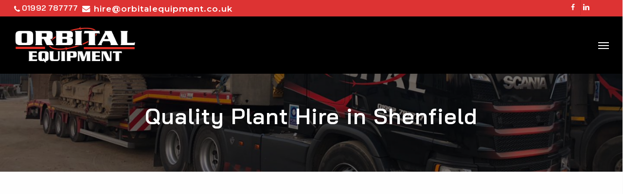

--- FILE ---
content_type: text/html; charset=UTF-8
request_url: https://orbitalequipment.co.uk/plant-hire-shenfield/
body_size: 43454
content:
<!doctype html>
<html lang="en-US" class="no-js">
<head><meta charset="UTF-8"><script>if(navigator.userAgent.match(/MSIE|Internet Explorer/i)||navigator.userAgent.match(/Trident\/7\..*?rv:11/i)){var href=document.location.href;if(!href.match(/[?&]nowprocket/)){if(href.indexOf("?")==-1){if(href.indexOf("#")==-1){document.location.href=href+"?nowprocket=1"}else{document.location.href=href.replace("#","?nowprocket=1#")}}else{if(href.indexOf("#")==-1){document.location.href=href+"&nowprocket=1"}else{document.location.href=href.replace("#","&nowprocket=1#")}}}}</script><script>class RocketLazyLoadScripts{constructor(){this.v="1.2.4",this.triggerEvents=["keydown","mousedown","mousemove","touchmove","touchstart","touchend","wheel"],this.userEventHandler=this._triggerListener.bind(this),this.touchStartHandler=this._onTouchStart.bind(this),this.touchMoveHandler=this._onTouchMove.bind(this),this.touchEndHandler=this._onTouchEnd.bind(this),this.clickHandler=this._onClick.bind(this),this.interceptedClicks=[],window.addEventListener("pageshow",t=>{this.persisted=t.persisted}),window.addEventListener("DOMContentLoaded",()=>{this._preconnect3rdParties()}),this.delayedScripts={normal:[],async:[],defer:[]},this.trash=[],this.allJQueries=[]}_addUserInteractionListener(t){if(document.hidden){t._triggerListener();return}this.triggerEvents.forEach(e=>window.addEventListener(e,t.userEventHandler,{passive:!0})),window.addEventListener("touchstart",t.touchStartHandler,{passive:!0}),window.addEventListener("mousedown",t.touchStartHandler),document.addEventListener("visibilitychange",t.userEventHandler)}_removeUserInteractionListener(){this.triggerEvents.forEach(t=>window.removeEventListener(t,this.userEventHandler,{passive:!0})),document.removeEventListener("visibilitychange",this.userEventHandler)}_onTouchStart(t){"HTML"!==t.target.tagName&&(window.addEventListener("touchend",this.touchEndHandler),window.addEventListener("mouseup",this.touchEndHandler),window.addEventListener("touchmove",this.touchMoveHandler,{passive:!0}),window.addEventListener("mousemove",this.touchMoveHandler),t.target.addEventListener("click",this.clickHandler),this._renameDOMAttribute(t.target,"onclick","rocket-onclick"),this._pendingClickStarted())}_onTouchMove(t){window.removeEventListener("touchend",this.touchEndHandler),window.removeEventListener("mouseup",this.touchEndHandler),window.removeEventListener("touchmove",this.touchMoveHandler,{passive:!0}),window.removeEventListener("mousemove",this.touchMoveHandler),t.target.removeEventListener("click",this.clickHandler),this._renameDOMAttribute(t.target,"rocket-onclick","onclick"),this._pendingClickFinished()}_onTouchEnd(){window.removeEventListener("touchend",this.touchEndHandler),window.removeEventListener("mouseup",this.touchEndHandler),window.removeEventListener("touchmove",this.touchMoveHandler,{passive:!0}),window.removeEventListener("mousemove",this.touchMoveHandler)}_onClick(t){t.target.removeEventListener("click",this.clickHandler),this._renameDOMAttribute(t.target,"rocket-onclick","onclick"),this.interceptedClicks.push(t),t.preventDefault(),t.stopPropagation(),t.stopImmediatePropagation(),this._pendingClickFinished()}_replayClicks(){window.removeEventListener("touchstart",this.touchStartHandler,{passive:!0}),window.removeEventListener("mousedown",this.touchStartHandler),this.interceptedClicks.forEach(t=>{t.target.dispatchEvent(new MouseEvent("click",{view:t.view,bubbles:!0,cancelable:!0}))})}_waitForPendingClicks(){return new Promise(t=>{this._isClickPending?this._pendingClickFinished=t:t()})}_pendingClickStarted(){this._isClickPending=!0}_pendingClickFinished(){this._isClickPending=!1}_renameDOMAttribute(t,e,r){t.hasAttribute&&t.hasAttribute(e)&&(event.target.setAttribute(r,event.target.getAttribute(e)),event.target.removeAttribute(e))}_triggerListener(){this._removeUserInteractionListener(this),"loading"===document.readyState?document.addEventListener("DOMContentLoaded",this._loadEverythingNow.bind(this)):this._loadEverythingNow()}_preconnect3rdParties(){let t=[];document.querySelectorAll("script[type=rocketlazyloadscript][data-rocket-src]").forEach(e=>{let r=e.getAttribute("data-rocket-src");if(r&&0!==r.indexOf("data:")){0===r.indexOf("//")&&(r=location.protocol+r);try{let i=new URL(r).origin;i!==location.origin&&t.push({src:i,crossOrigin:e.crossOrigin||"module"===e.getAttribute("data-rocket-type")})}catch(n){}}}),t=[...new Map(t.map(t=>[JSON.stringify(t),t])).values()],this._batchInjectResourceHints(t,"preconnect")}async _loadEverythingNow(){this.lastBreath=Date.now(),this._delayEventListeners(),this._delayJQueryReady(this),this._handleDocumentWrite(),this._registerAllDelayedScripts(),this._preloadAllScripts(),await this._loadScriptsFromList(this.delayedScripts.normal),await this._loadScriptsFromList(this.delayedScripts.defer),await this._loadScriptsFromList(this.delayedScripts.async);try{await this._triggerDOMContentLoaded(),await this._pendingWebpackRequests(this),await this._triggerWindowLoad()}catch(t){console.error(t)}window.dispatchEvent(new Event("rocket-allScriptsLoaded")),this._waitForPendingClicks().then(()=>{this._replayClicks()}),this._emptyTrash()}_registerAllDelayedScripts(){document.querySelectorAll("script[type=rocketlazyloadscript]").forEach(t=>{t.hasAttribute("data-rocket-src")?t.hasAttribute("async")&&!1!==t.async?this.delayedScripts.async.push(t):t.hasAttribute("defer")&&!1!==t.defer||"module"===t.getAttribute("data-rocket-type")?this.delayedScripts.defer.push(t):this.delayedScripts.normal.push(t):this.delayedScripts.normal.push(t)})}async _transformScript(t){if(await this._littleBreath(),!0===t.noModule&&"noModule"in HTMLScriptElement.prototype){t.setAttribute("data-rocket-status","skipped");return}return new Promise(navigator.userAgent.indexOf("Firefox/")>0||""===navigator.vendor?e=>{let r=document.createElement("script");[...t.attributes].forEach(t=>{let e=t.nodeName;"type"!==e&&("data-rocket-type"===e&&(e="type"),"data-rocket-src"===e&&(e="src"),r.setAttribute(e,t.nodeValue))}),t.text&&(r.text=t.text),r.hasAttribute("src")?(r.addEventListener("load",e),r.addEventListener("error",e)):(r.text=t.text,e());try{t.parentNode.replaceChild(r,t)}catch(i){e()}}:e=>{function r(){t.setAttribute("data-rocket-status","failed"),e()}try{let i=t.getAttribute("data-rocket-type"),n=t.getAttribute("data-rocket-src");i?(t.type=i,t.removeAttribute("data-rocket-type")):t.removeAttribute("type"),t.addEventListener("load",function r(){t.setAttribute("data-rocket-status","executed"),e()}),t.addEventListener("error",r),n?(t.removeAttribute("data-rocket-src"),t.src=n):t.src="data:text/javascript;base64,"+window.btoa(unescape(encodeURIComponent(t.text)))}catch(s){r()}})}async _loadScriptsFromList(t){let e=t.shift();return e&&e.isConnected?(await this._transformScript(e),this._loadScriptsFromList(t)):Promise.resolve()}_preloadAllScripts(){this._batchInjectResourceHints([...this.delayedScripts.normal,...this.delayedScripts.defer,...this.delayedScripts.async],"preload")}_batchInjectResourceHints(t,e){var r=document.createDocumentFragment();t.forEach(t=>{let i=t.getAttribute&&t.getAttribute("data-rocket-src")||t.src;if(i){let n=document.createElement("link");n.href=i,n.rel=e,"preconnect"!==e&&(n.as="script"),t.getAttribute&&"module"===t.getAttribute("data-rocket-type")&&(n.crossOrigin=!0),t.crossOrigin&&(n.crossOrigin=t.crossOrigin),t.integrity&&(n.integrity=t.integrity),r.appendChild(n),this.trash.push(n)}}),document.head.appendChild(r)}_delayEventListeners(){let t={};function e(e,r){!function e(r){!t[r]&&(t[r]={originalFunctions:{add:r.addEventListener,remove:r.removeEventListener},eventsToRewrite:[]},r.addEventListener=function(){arguments[0]=i(arguments[0]),t[r].originalFunctions.add.apply(r,arguments)},r.removeEventListener=function(){arguments[0]=i(arguments[0]),t[r].originalFunctions.remove.apply(r,arguments)});function i(e){return t[r].eventsToRewrite.indexOf(e)>=0?"rocket-"+e:e}}(e),t[e].eventsToRewrite.push(r)}function r(t,e){let r=t[e];Object.defineProperty(t,e,{get:()=>r||function(){},set(i){t["rocket"+e]=r=i}})}e(document,"DOMContentLoaded"),e(window,"DOMContentLoaded"),e(window,"load"),e(window,"pageshow"),e(document,"readystatechange"),r(document,"onreadystatechange"),r(window,"onload"),r(window,"onpageshow")}_delayJQueryReady(t){let e;function r(t){return t.split(" ").map(t=>"load"===t||0===t.indexOf("load.")?"rocket-jquery-load":t).join(" ")}function i(i){if(i&&i.fn&&!t.allJQueries.includes(i)){i.fn.ready=i.fn.init.prototype.ready=function(e){return t.domReadyFired?e.bind(document)(i):document.addEventListener("rocket-DOMContentLoaded",()=>e.bind(document)(i)),i([])};let n=i.fn.on;i.fn.on=i.fn.init.prototype.on=function(){return this[0]===window&&("string"==typeof arguments[0]||arguments[0]instanceof String?arguments[0]=r(arguments[0]):"object"==typeof arguments[0]&&Object.keys(arguments[0]).forEach(t=>{let e=arguments[0][t];delete arguments[0][t],arguments[0][r(t)]=e})),n.apply(this,arguments),this},t.allJQueries.push(i)}e=i}i(window.jQuery),Object.defineProperty(window,"jQuery",{get:()=>e,set(t){i(t)}})}async _pendingWebpackRequests(t){let e=document.querySelector("script[data-webpack]");async function r(){return new Promise(t=>{e.addEventListener("load",t),e.addEventListener("error",t)})}e&&(await r(),await t._requestAnimFrame(),await t._pendingWebpackRequests(t))}async _triggerDOMContentLoaded(){this.domReadyFired=!0,await this._littleBreath(),document.dispatchEvent(new Event("rocket-DOMContentLoaded")),await this._littleBreath(),window.dispatchEvent(new Event("rocket-DOMContentLoaded")),await this._littleBreath(),document.dispatchEvent(new Event("rocket-readystatechange")),await this._littleBreath(),document.rocketonreadystatechange&&document.rocketonreadystatechange()}async _triggerWindowLoad(){await this._littleBreath(),window.dispatchEvent(new Event("rocket-load")),await this._littleBreath(),window.rocketonload&&window.rocketonload(),await this._littleBreath(),this.allJQueries.forEach(t=>t(window).trigger("rocket-jquery-load")),await this._littleBreath();let t=new Event("rocket-pageshow");t.persisted=this.persisted,window.dispatchEvent(t),await this._littleBreath(),window.rocketonpageshow&&window.rocketonpageshow({persisted:this.persisted})}_handleDocumentWrite(){let t=new Map;document.write=document.writeln=function(e){let r=document.currentScript;r||console.error("WPRocket unable to document.write this: "+e);let i=document.createRange(),n=r.parentElement,s=t.get(r);void 0===s&&(s=r.nextSibling,t.set(r,s));let a=document.createDocumentFragment();i.setStart(a,0),a.appendChild(i.createContextualFragment(e)),n.insertBefore(a,s)}}async _littleBreath(){Date.now()-this.lastBreath>45&&(await this._requestAnimFrame(),this.lastBreath=Date.now())}async _requestAnimFrame(){return document.hidden?new Promise(t=>setTimeout(t)):new Promise(t=>requestAnimationFrame(t))}_emptyTrash(){this.trash.forEach(t=>t.remove())}static run(){let t=new RocketLazyLoadScripts;t._addUserInteractionListener(t)}}RocketLazyLoadScripts.run();</script>
	
	<meta name="viewport" content="width=device-width, initial-scale=1, maximum-scale=1, user-scalable=0" /><meta name='robots' content='index, follow, max-image-preview:large, max-snippet:-1, max-video-preview:-1' />

	<!-- This site is optimized with the Yoast SEO plugin v26.8 - https://yoast.com/product/yoast-seo-wordpress/ -->
	<title>Plant Hire Shenfield | Orbital Equipment Ltd | Plant Hire</title><link rel="preload" as="style" href="https://fonts.googleapis.com/css?family=Open%20Sans%3A300%2C400%2C600%2C700%7CBai%20Jamjuree%3A600%2C500%7CMontserrat%3A700%2C400%7CAsap%3A400%7CPlayfair%20Display%3A400%7CVarela%20Round%3A400%7CRoboto%3A400%7CMontserrat%3A600&#038;subset=latin%2Clatin-ext,latin&#038;display=swap" /><link rel="stylesheet" href="https://fonts.googleapis.com/css?family=Open%20Sans%3A300%2C400%2C600%2C700%7CBai%20Jamjuree%3A600%2C500%7CMontserrat%3A700%2C400%7CAsap%3A400%7CPlayfair%20Display%3A400%7CVarela%20Round%3A400%7CRoboto%3A400%7CMontserrat%3A600&#038;subset=latin%2Clatin-ext,latin&#038;display=swap" media="print" onload="this.media='all'" /><noscript><link rel="stylesheet" href="https://fonts.googleapis.com/css?family=Open%20Sans%3A300%2C400%2C600%2C700%7CBai%20Jamjuree%3A600%2C500%7CMontserrat%3A700%2C400%7CAsap%3A400%7CPlayfair%20Display%3A400%7CVarela%20Round%3A400%7CRoboto%3A400%7CMontserrat%3A600&#038;subset=latin%2Clatin-ext,latin&#038;display=swap" /></noscript>
	<meta name="description" content="Plant Hire Shenfield | Orbital Equipment Ltd is a leading Plant Hire and Civil Engineering company with 20 years experience in the industry" />
	<link rel="canonical" href="https://orbitalequipment.co.uk/plant-hire-shenfield/" />
	<meta property="og:locale" content="en_US" />
	<meta property="og:type" content="article" />
	<meta property="og:title" content="Plant Hire Shenfield | Orbital Equipment Ltd | Plant Hire" />
	<meta property="og:description" content="Plant Hire Shenfield | Orbital Equipment Ltd is a leading Plant Hire and Civil Engineering company with 20 years experience in the industry" />
	<meta property="og:url" content="https://orbitalequipment.co.uk/plant-hire-shenfield/" />
	<meta property="og:site_name" content="Orbital Equipment Ltd" />
	<meta name="twitter:card" content="summary_large_image" />
	<meta name="twitter:label1" content="Est. reading time" />
	<meta name="twitter:data1" content="5 minutes" />
	<script type="application/ld+json" class="yoast-schema-graph">{"@context":"https://schema.org","@graph":[{"@type":"WebPage","@id":"https://orbitalequipment.co.uk/plant-hire-shenfield/","url":"https://orbitalequipment.co.uk/plant-hire-shenfield/","name":"Plant Hire Shenfield | Orbital Equipment Ltd | Plant Hire","isPartOf":{"@id":"/#website"},"datePublished":"2024-01-09T10:50:48+00:00","description":"Plant Hire Shenfield | Orbital Equipment Ltd is a leading Plant Hire and Civil Engineering company with 20 years experience in the industry","breadcrumb":{"@id":"https://orbitalequipment.co.uk/plant-hire-shenfield/#breadcrumb"},"inLanguage":"en-US","potentialAction":[{"@type":"ReadAction","target":["https://orbitalequipment.co.uk/plant-hire-shenfield/"]}]},{"@type":"BreadcrumbList","@id":"https://orbitalequipment.co.uk/plant-hire-shenfield/#breadcrumb","itemListElement":[{"@type":"ListItem","position":1,"name":"Home","item":"https://orbitalequipment.co.uk/"},{"@type":"ListItem","position":2,"name":"Plant Hire Shenfield"}]},{"@type":"WebSite","@id":"/#website","url":"/","name":"Orbital Equipment Ltd","description":"Orbital Equipment","potentialAction":[{"@type":"SearchAction","target":{"@type":"EntryPoint","urlTemplate":"/?s={search_term_string}"},"query-input":{"@type":"PropertyValueSpecification","valueRequired":true,"valueName":"search_term_string"}}],"inLanguage":"en-US"}]}</script>
	<!-- / Yoast SEO plugin. -->


<link rel='dns-prefetch' href='//fonts.googleapis.com' />
<link href='https://fonts.gstatic.com' crossorigin rel='preconnect' />
<link rel="alternate" type="application/rss+xml" title="Orbital Equipment Ltd &raquo; Feed" href="https://orbitalequipment.co.uk/feed/" />
<link rel="alternate" title="oEmbed (JSON)" type="application/json+oembed" href="https://orbitalequipment.co.uk/wp-json/oembed/1.0/embed?url=https%3A%2F%2Forbitalequipment.co.uk%2Fplant-hire-shenfield%2F" />
<link rel="alternate" title="oEmbed (XML)" type="text/xml+oembed" href="https://orbitalequipment.co.uk/wp-json/oembed/1.0/embed?url=https%3A%2F%2Forbitalequipment.co.uk%2Fplant-hire-shenfield%2F&#038;format=xml" />
<style id='wp-img-auto-sizes-contain-inline-css' type='text/css'>
img:is([sizes=auto i],[sizes^="auto," i]){contain-intrinsic-size:3000px 1500px}
/*# sourceURL=wp-img-auto-sizes-contain-inline-css */
</style>
<link rel='stylesheet' id='sbi_styles-css' href='https://orbitalequipment.co.uk/wp-content/cache/background-css/orbitalequipment.co.uk/wp-content/plugins/instagram-feed/css/sbi-styles.min.css?ver=6.10.0&wpr_t=1769088097' type='text/css' media='all' />
<style id='wp-emoji-styles-inline-css' type='text/css'>

	img.wp-smiley, img.emoji {
		display: inline !important;
		border: none !important;
		box-shadow: none !important;
		height: 1em !important;
		width: 1em !important;
		margin: 0 0.07em !important;
		vertical-align: -0.1em !important;
		background: none !important;
		padding: 0 !important;
	}
/*# sourceURL=wp-emoji-styles-inline-css */
</style>
<style id='wp-block-library-inline-css' type='text/css'>
:root{--wp-block-synced-color:#7a00df;--wp-block-synced-color--rgb:122,0,223;--wp-bound-block-color:var(--wp-block-synced-color);--wp-editor-canvas-background:#ddd;--wp-admin-theme-color:#007cba;--wp-admin-theme-color--rgb:0,124,186;--wp-admin-theme-color-darker-10:#006ba1;--wp-admin-theme-color-darker-10--rgb:0,107,160.5;--wp-admin-theme-color-darker-20:#005a87;--wp-admin-theme-color-darker-20--rgb:0,90,135;--wp-admin-border-width-focus:2px}@media (min-resolution:192dpi){:root{--wp-admin-border-width-focus:1.5px}}.wp-element-button{cursor:pointer}:root .has-very-light-gray-background-color{background-color:#eee}:root .has-very-dark-gray-background-color{background-color:#313131}:root .has-very-light-gray-color{color:#eee}:root .has-very-dark-gray-color{color:#313131}:root .has-vivid-green-cyan-to-vivid-cyan-blue-gradient-background{background:linear-gradient(135deg,#00d084,#0693e3)}:root .has-purple-crush-gradient-background{background:linear-gradient(135deg,#34e2e4,#4721fb 50%,#ab1dfe)}:root .has-hazy-dawn-gradient-background{background:linear-gradient(135deg,#faaca8,#dad0ec)}:root .has-subdued-olive-gradient-background{background:linear-gradient(135deg,#fafae1,#67a671)}:root .has-atomic-cream-gradient-background{background:linear-gradient(135deg,#fdd79a,#004a59)}:root .has-nightshade-gradient-background{background:linear-gradient(135deg,#330968,#31cdcf)}:root .has-midnight-gradient-background{background:linear-gradient(135deg,#020381,#2874fc)}:root{--wp--preset--font-size--normal:16px;--wp--preset--font-size--huge:42px}.has-regular-font-size{font-size:1em}.has-larger-font-size{font-size:2.625em}.has-normal-font-size{font-size:var(--wp--preset--font-size--normal)}.has-huge-font-size{font-size:var(--wp--preset--font-size--huge)}.has-text-align-center{text-align:center}.has-text-align-left{text-align:left}.has-text-align-right{text-align:right}.has-fit-text{white-space:nowrap!important}#end-resizable-editor-section{display:none}.aligncenter{clear:both}.items-justified-left{justify-content:flex-start}.items-justified-center{justify-content:center}.items-justified-right{justify-content:flex-end}.items-justified-space-between{justify-content:space-between}.screen-reader-text{border:0;clip-path:inset(50%);height:1px;margin:-1px;overflow:hidden;padding:0;position:absolute;width:1px;word-wrap:normal!important}.screen-reader-text:focus{background-color:#ddd;clip-path:none;color:#444;display:block;font-size:1em;height:auto;left:5px;line-height:normal;padding:15px 23px 14px;text-decoration:none;top:5px;width:auto;z-index:100000}html :where(.has-border-color){border-style:solid}html :where([style*=border-top-color]){border-top-style:solid}html :where([style*=border-right-color]){border-right-style:solid}html :where([style*=border-bottom-color]){border-bottom-style:solid}html :where([style*=border-left-color]){border-left-style:solid}html :where([style*=border-width]){border-style:solid}html :where([style*=border-top-width]){border-top-style:solid}html :where([style*=border-right-width]){border-right-style:solid}html :where([style*=border-bottom-width]){border-bottom-style:solid}html :where([style*=border-left-width]){border-left-style:solid}html :where(img[class*=wp-image-]){height:auto;max-width:100%}:where(figure){margin:0 0 1em}html :where(.is-position-sticky){--wp-admin--admin-bar--position-offset:var(--wp-admin--admin-bar--height,0px)}@media screen and (max-width:600px){html :where(.is-position-sticky){--wp-admin--admin-bar--position-offset:0px}}

/*# sourceURL=wp-block-library-inline-css */
</style><style id='wp-block-image-inline-css' type='text/css'>
.wp-block-image>a,.wp-block-image>figure>a{display:inline-block}.wp-block-image img{box-sizing:border-box;height:auto;max-width:100%;vertical-align:bottom}@media not (prefers-reduced-motion){.wp-block-image img.hide{visibility:hidden}.wp-block-image img.show{animation:show-content-image .4s}}.wp-block-image[style*=border-radius] img,.wp-block-image[style*=border-radius]>a{border-radius:inherit}.wp-block-image.has-custom-border img{box-sizing:border-box}.wp-block-image.aligncenter{text-align:center}.wp-block-image.alignfull>a,.wp-block-image.alignwide>a{width:100%}.wp-block-image.alignfull img,.wp-block-image.alignwide img{height:auto;width:100%}.wp-block-image .aligncenter,.wp-block-image .alignleft,.wp-block-image .alignright,.wp-block-image.aligncenter,.wp-block-image.alignleft,.wp-block-image.alignright{display:table}.wp-block-image .aligncenter>figcaption,.wp-block-image .alignleft>figcaption,.wp-block-image .alignright>figcaption,.wp-block-image.aligncenter>figcaption,.wp-block-image.alignleft>figcaption,.wp-block-image.alignright>figcaption{caption-side:bottom;display:table-caption}.wp-block-image .alignleft{float:left;margin:.5em 1em .5em 0}.wp-block-image .alignright{float:right;margin:.5em 0 .5em 1em}.wp-block-image .aligncenter{margin-left:auto;margin-right:auto}.wp-block-image :where(figcaption){margin-bottom:1em;margin-top:.5em}.wp-block-image.is-style-circle-mask img{border-radius:9999px}@supports ((-webkit-mask-image:none) or (mask-image:none)) or (-webkit-mask-image:none){.wp-block-image.is-style-circle-mask img{border-radius:0;-webkit-mask-image:url('data:image/svg+xml;utf8,<svg viewBox="0 0 100 100" xmlns="http://www.w3.org/2000/svg"><circle cx="50" cy="50" r="50"/></svg>');mask-image:url('data:image/svg+xml;utf8,<svg viewBox="0 0 100 100" xmlns="http://www.w3.org/2000/svg"><circle cx="50" cy="50" r="50"/></svg>');mask-mode:alpha;-webkit-mask-position:center;mask-position:center;-webkit-mask-repeat:no-repeat;mask-repeat:no-repeat;-webkit-mask-size:contain;mask-size:contain}}:root :where(.wp-block-image.is-style-rounded img,.wp-block-image .is-style-rounded img){border-radius:9999px}.wp-block-image figure{margin:0}.wp-lightbox-container{display:flex;flex-direction:column;position:relative}.wp-lightbox-container img{cursor:zoom-in}.wp-lightbox-container img:hover+button{opacity:1}.wp-lightbox-container button{align-items:center;backdrop-filter:blur(16px) saturate(180%);background-color:#5a5a5a40;border:none;border-radius:4px;cursor:zoom-in;display:flex;height:20px;justify-content:center;opacity:0;padding:0;position:absolute;right:16px;text-align:center;top:16px;width:20px;z-index:100}@media not (prefers-reduced-motion){.wp-lightbox-container button{transition:opacity .2s ease}}.wp-lightbox-container button:focus-visible{outline:3px auto #5a5a5a40;outline:3px auto -webkit-focus-ring-color;outline-offset:3px}.wp-lightbox-container button:hover{cursor:pointer;opacity:1}.wp-lightbox-container button:focus{opacity:1}.wp-lightbox-container button:focus,.wp-lightbox-container button:hover,.wp-lightbox-container button:not(:hover):not(:active):not(.has-background){background-color:#5a5a5a40;border:none}.wp-lightbox-overlay{box-sizing:border-box;cursor:zoom-out;height:100vh;left:0;overflow:hidden;position:fixed;top:0;visibility:hidden;width:100%;z-index:100000}.wp-lightbox-overlay .close-button{align-items:center;cursor:pointer;display:flex;justify-content:center;min-height:40px;min-width:40px;padding:0;position:absolute;right:calc(env(safe-area-inset-right) + 16px);top:calc(env(safe-area-inset-top) + 16px);z-index:5000000}.wp-lightbox-overlay .close-button:focus,.wp-lightbox-overlay .close-button:hover,.wp-lightbox-overlay .close-button:not(:hover):not(:active):not(.has-background){background:none;border:none}.wp-lightbox-overlay .lightbox-image-container{height:var(--wp--lightbox-container-height);left:50%;overflow:hidden;position:absolute;top:50%;transform:translate(-50%,-50%);transform-origin:top left;width:var(--wp--lightbox-container-width);z-index:9999999999}.wp-lightbox-overlay .wp-block-image{align-items:center;box-sizing:border-box;display:flex;height:100%;justify-content:center;margin:0;position:relative;transform-origin:0 0;width:100%;z-index:3000000}.wp-lightbox-overlay .wp-block-image img{height:var(--wp--lightbox-image-height);min-height:var(--wp--lightbox-image-height);min-width:var(--wp--lightbox-image-width);width:var(--wp--lightbox-image-width)}.wp-lightbox-overlay .wp-block-image figcaption{display:none}.wp-lightbox-overlay button{background:none;border:none}.wp-lightbox-overlay .scrim{background-color:#fff;height:100%;opacity:.9;position:absolute;width:100%;z-index:2000000}.wp-lightbox-overlay.active{visibility:visible}@media not (prefers-reduced-motion){.wp-lightbox-overlay.active{animation:turn-on-visibility .25s both}.wp-lightbox-overlay.active img{animation:turn-on-visibility .35s both}.wp-lightbox-overlay.show-closing-animation:not(.active){animation:turn-off-visibility .35s both}.wp-lightbox-overlay.show-closing-animation:not(.active) img{animation:turn-off-visibility .25s both}.wp-lightbox-overlay.zoom.active{animation:none;opacity:1;visibility:visible}.wp-lightbox-overlay.zoom.active .lightbox-image-container{animation:lightbox-zoom-in .4s}.wp-lightbox-overlay.zoom.active .lightbox-image-container img{animation:none}.wp-lightbox-overlay.zoom.active .scrim{animation:turn-on-visibility .4s forwards}.wp-lightbox-overlay.zoom.show-closing-animation:not(.active){animation:none}.wp-lightbox-overlay.zoom.show-closing-animation:not(.active) .lightbox-image-container{animation:lightbox-zoom-out .4s}.wp-lightbox-overlay.zoom.show-closing-animation:not(.active) .lightbox-image-container img{animation:none}.wp-lightbox-overlay.zoom.show-closing-animation:not(.active) .scrim{animation:turn-off-visibility .4s forwards}}@keyframes show-content-image{0%{visibility:hidden}99%{visibility:hidden}to{visibility:visible}}@keyframes turn-on-visibility{0%{opacity:0}to{opacity:1}}@keyframes turn-off-visibility{0%{opacity:1;visibility:visible}99%{opacity:0;visibility:visible}to{opacity:0;visibility:hidden}}@keyframes lightbox-zoom-in{0%{transform:translate(calc((-100vw + var(--wp--lightbox-scrollbar-width))/2 + var(--wp--lightbox-initial-left-position)),calc(-50vh + var(--wp--lightbox-initial-top-position))) scale(var(--wp--lightbox-scale))}to{transform:translate(-50%,-50%) scale(1)}}@keyframes lightbox-zoom-out{0%{transform:translate(-50%,-50%) scale(1);visibility:visible}99%{visibility:visible}to{transform:translate(calc((-100vw + var(--wp--lightbox-scrollbar-width))/2 + var(--wp--lightbox-initial-left-position)),calc(-50vh + var(--wp--lightbox-initial-top-position))) scale(var(--wp--lightbox-scale));visibility:hidden}}
/*# sourceURL=https://orbitalequipment.co.uk/wp-includes/blocks/image/style.min.css */
</style>
<style id='wp-block-paragraph-inline-css' type='text/css'>
.is-small-text{font-size:.875em}.is-regular-text{font-size:1em}.is-large-text{font-size:2.25em}.is-larger-text{font-size:3em}.has-drop-cap:not(:focus):first-letter{float:left;font-size:8.4em;font-style:normal;font-weight:100;line-height:.68;margin:.05em .1em 0 0;text-transform:uppercase}body.rtl .has-drop-cap:not(:focus):first-letter{float:none;margin-left:.1em}p.has-drop-cap.has-background{overflow:hidden}:root :where(p.has-background){padding:1.25em 2.375em}:where(p.has-text-color:not(.has-link-color)) a{color:inherit}p.has-text-align-left[style*="writing-mode:vertical-lr"],p.has-text-align-right[style*="writing-mode:vertical-rl"]{rotate:180deg}
/*# sourceURL=https://orbitalequipment.co.uk/wp-includes/blocks/paragraph/style.min.css */
</style>
<style id='global-styles-inline-css' type='text/css'>
:root{--wp--preset--aspect-ratio--square: 1;--wp--preset--aspect-ratio--4-3: 4/3;--wp--preset--aspect-ratio--3-4: 3/4;--wp--preset--aspect-ratio--3-2: 3/2;--wp--preset--aspect-ratio--2-3: 2/3;--wp--preset--aspect-ratio--16-9: 16/9;--wp--preset--aspect-ratio--9-16: 9/16;--wp--preset--color--black: #000000;--wp--preset--color--cyan-bluish-gray: #abb8c3;--wp--preset--color--white: #ffffff;--wp--preset--color--pale-pink: #f78da7;--wp--preset--color--vivid-red: #cf2e2e;--wp--preset--color--luminous-vivid-orange: #ff6900;--wp--preset--color--luminous-vivid-amber: #fcb900;--wp--preset--color--light-green-cyan: #7bdcb5;--wp--preset--color--vivid-green-cyan: #00d084;--wp--preset--color--pale-cyan-blue: #8ed1fc;--wp--preset--color--vivid-cyan-blue: #0693e3;--wp--preset--color--vivid-purple: #9b51e0;--wp--preset--gradient--vivid-cyan-blue-to-vivid-purple: linear-gradient(135deg,rgb(6,147,227) 0%,rgb(155,81,224) 100%);--wp--preset--gradient--light-green-cyan-to-vivid-green-cyan: linear-gradient(135deg,rgb(122,220,180) 0%,rgb(0,208,130) 100%);--wp--preset--gradient--luminous-vivid-amber-to-luminous-vivid-orange: linear-gradient(135deg,rgb(252,185,0) 0%,rgb(255,105,0) 100%);--wp--preset--gradient--luminous-vivid-orange-to-vivid-red: linear-gradient(135deg,rgb(255,105,0) 0%,rgb(207,46,46) 100%);--wp--preset--gradient--very-light-gray-to-cyan-bluish-gray: linear-gradient(135deg,rgb(238,238,238) 0%,rgb(169,184,195) 100%);--wp--preset--gradient--cool-to-warm-spectrum: linear-gradient(135deg,rgb(74,234,220) 0%,rgb(151,120,209) 20%,rgb(207,42,186) 40%,rgb(238,44,130) 60%,rgb(251,105,98) 80%,rgb(254,248,76) 100%);--wp--preset--gradient--blush-light-purple: linear-gradient(135deg,rgb(255,206,236) 0%,rgb(152,150,240) 100%);--wp--preset--gradient--blush-bordeaux: linear-gradient(135deg,rgb(254,205,165) 0%,rgb(254,45,45) 50%,rgb(107,0,62) 100%);--wp--preset--gradient--luminous-dusk: linear-gradient(135deg,rgb(255,203,112) 0%,rgb(199,81,192) 50%,rgb(65,88,208) 100%);--wp--preset--gradient--pale-ocean: linear-gradient(135deg,rgb(255,245,203) 0%,rgb(182,227,212) 50%,rgb(51,167,181) 100%);--wp--preset--gradient--electric-grass: linear-gradient(135deg,rgb(202,248,128) 0%,rgb(113,206,126) 100%);--wp--preset--gradient--midnight: linear-gradient(135deg,rgb(2,3,129) 0%,rgb(40,116,252) 100%);--wp--preset--font-size--small: 13px;--wp--preset--font-size--medium: 20px;--wp--preset--font-size--large: 36px;--wp--preset--font-size--x-large: 42px;--wp--preset--spacing--20: 0.44rem;--wp--preset--spacing--30: 0.67rem;--wp--preset--spacing--40: 1rem;--wp--preset--spacing--50: 1.5rem;--wp--preset--spacing--60: 2.25rem;--wp--preset--spacing--70: 3.38rem;--wp--preset--spacing--80: 5.06rem;--wp--preset--shadow--natural: 6px 6px 9px rgba(0, 0, 0, 0.2);--wp--preset--shadow--deep: 12px 12px 50px rgba(0, 0, 0, 0.4);--wp--preset--shadow--sharp: 6px 6px 0px rgba(0, 0, 0, 0.2);--wp--preset--shadow--outlined: 6px 6px 0px -3px rgb(255, 255, 255), 6px 6px rgb(0, 0, 0);--wp--preset--shadow--crisp: 6px 6px 0px rgb(0, 0, 0);}:root { --wp--style--global--content-size: 1300px;--wp--style--global--wide-size: 1300px; }:where(body) { margin: 0; }.wp-site-blocks > .alignleft { float: left; margin-right: 2em; }.wp-site-blocks > .alignright { float: right; margin-left: 2em; }.wp-site-blocks > .aligncenter { justify-content: center; margin-left: auto; margin-right: auto; }:where(.is-layout-flex){gap: 0.5em;}:where(.is-layout-grid){gap: 0.5em;}.is-layout-flow > .alignleft{float: left;margin-inline-start: 0;margin-inline-end: 2em;}.is-layout-flow > .alignright{float: right;margin-inline-start: 2em;margin-inline-end: 0;}.is-layout-flow > .aligncenter{margin-left: auto !important;margin-right: auto !important;}.is-layout-constrained > .alignleft{float: left;margin-inline-start: 0;margin-inline-end: 2em;}.is-layout-constrained > .alignright{float: right;margin-inline-start: 2em;margin-inline-end: 0;}.is-layout-constrained > .aligncenter{margin-left: auto !important;margin-right: auto !important;}.is-layout-constrained > :where(:not(.alignleft):not(.alignright):not(.alignfull)){max-width: var(--wp--style--global--content-size);margin-left: auto !important;margin-right: auto !important;}.is-layout-constrained > .alignwide{max-width: var(--wp--style--global--wide-size);}body .is-layout-flex{display: flex;}.is-layout-flex{flex-wrap: wrap;align-items: center;}.is-layout-flex > :is(*, div){margin: 0;}body .is-layout-grid{display: grid;}.is-layout-grid > :is(*, div){margin: 0;}body{padding-top: 0px;padding-right: 0px;padding-bottom: 0px;padding-left: 0px;}:root :where(.wp-element-button, .wp-block-button__link){background-color: #32373c;border-width: 0;color: #fff;font-family: inherit;font-size: inherit;font-style: inherit;font-weight: inherit;letter-spacing: inherit;line-height: inherit;padding-top: calc(0.667em + 2px);padding-right: calc(1.333em + 2px);padding-bottom: calc(0.667em + 2px);padding-left: calc(1.333em + 2px);text-decoration: none;text-transform: inherit;}.has-black-color{color: var(--wp--preset--color--black) !important;}.has-cyan-bluish-gray-color{color: var(--wp--preset--color--cyan-bluish-gray) !important;}.has-white-color{color: var(--wp--preset--color--white) !important;}.has-pale-pink-color{color: var(--wp--preset--color--pale-pink) !important;}.has-vivid-red-color{color: var(--wp--preset--color--vivid-red) !important;}.has-luminous-vivid-orange-color{color: var(--wp--preset--color--luminous-vivid-orange) !important;}.has-luminous-vivid-amber-color{color: var(--wp--preset--color--luminous-vivid-amber) !important;}.has-light-green-cyan-color{color: var(--wp--preset--color--light-green-cyan) !important;}.has-vivid-green-cyan-color{color: var(--wp--preset--color--vivid-green-cyan) !important;}.has-pale-cyan-blue-color{color: var(--wp--preset--color--pale-cyan-blue) !important;}.has-vivid-cyan-blue-color{color: var(--wp--preset--color--vivid-cyan-blue) !important;}.has-vivid-purple-color{color: var(--wp--preset--color--vivid-purple) !important;}.has-black-background-color{background-color: var(--wp--preset--color--black) !important;}.has-cyan-bluish-gray-background-color{background-color: var(--wp--preset--color--cyan-bluish-gray) !important;}.has-white-background-color{background-color: var(--wp--preset--color--white) !important;}.has-pale-pink-background-color{background-color: var(--wp--preset--color--pale-pink) !important;}.has-vivid-red-background-color{background-color: var(--wp--preset--color--vivid-red) !important;}.has-luminous-vivid-orange-background-color{background-color: var(--wp--preset--color--luminous-vivid-orange) !important;}.has-luminous-vivid-amber-background-color{background-color: var(--wp--preset--color--luminous-vivid-amber) !important;}.has-light-green-cyan-background-color{background-color: var(--wp--preset--color--light-green-cyan) !important;}.has-vivid-green-cyan-background-color{background-color: var(--wp--preset--color--vivid-green-cyan) !important;}.has-pale-cyan-blue-background-color{background-color: var(--wp--preset--color--pale-cyan-blue) !important;}.has-vivid-cyan-blue-background-color{background-color: var(--wp--preset--color--vivid-cyan-blue) !important;}.has-vivid-purple-background-color{background-color: var(--wp--preset--color--vivid-purple) !important;}.has-black-border-color{border-color: var(--wp--preset--color--black) !important;}.has-cyan-bluish-gray-border-color{border-color: var(--wp--preset--color--cyan-bluish-gray) !important;}.has-white-border-color{border-color: var(--wp--preset--color--white) !important;}.has-pale-pink-border-color{border-color: var(--wp--preset--color--pale-pink) !important;}.has-vivid-red-border-color{border-color: var(--wp--preset--color--vivid-red) !important;}.has-luminous-vivid-orange-border-color{border-color: var(--wp--preset--color--luminous-vivid-orange) !important;}.has-luminous-vivid-amber-border-color{border-color: var(--wp--preset--color--luminous-vivid-amber) !important;}.has-light-green-cyan-border-color{border-color: var(--wp--preset--color--light-green-cyan) !important;}.has-vivid-green-cyan-border-color{border-color: var(--wp--preset--color--vivid-green-cyan) !important;}.has-pale-cyan-blue-border-color{border-color: var(--wp--preset--color--pale-cyan-blue) !important;}.has-vivid-cyan-blue-border-color{border-color: var(--wp--preset--color--vivid-cyan-blue) !important;}.has-vivid-purple-border-color{border-color: var(--wp--preset--color--vivid-purple) !important;}.has-vivid-cyan-blue-to-vivid-purple-gradient-background{background: var(--wp--preset--gradient--vivid-cyan-blue-to-vivid-purple) !important;}.has-light-green-cyan-to-vivid-green-cyan-gradient-background{background: var(--wp--preset--gradient--light-green-cyan-to-vivid-green-cyan) !important;}.has-luminous-vivid-amber-to-luminous-vivid-orange-gradient-background{background: var(--wp--preset--gradient--luminous-vivid-amber-to-luminous-vivid-orange) !important;}.has-luminous-vivid-orange-to-vivid-red-gradient-background{background: var(--wp--preset--gradient--luminous-vivid-orange-to-vivid-red) !important;}.has-very-light-gray-to-cyan-bluish-gray-gradient-background{background: var(--wp--preset--gradient--very-light-gray-to-cyan-bluish-gray) !important;}.has-cool-to-warm-spectrum-gradient-background{background: var(--wp--preset--gradient--cool-to-warm-spectrum) !important;}.has-blush-light-purple-gradient-background{background: var(--wp--preset--gradient--blush-light-purple) !important;}.has-blush-bordeaux-gradient-background{background: var(--wp--preset--gradient--blush-bordeaux) !important;}.has-luminous-dusk-gradient-background{background: var(--wp--preset--gradient--luminous-dusk) !important;}.has-pale-ocean-gradient-background{background: var(--wp--preset--gradient--pale-ocean) !important;}.has-electric-grass-gradient-background{background: var(--wp--preset--gradient--electric-grass) !important;}.has-midnight-gradient-background{background: var(--wp--preset--gradient--midnight) !important;}.has-small-font-size{font-size: var(--wp--preset--font-size--small) !important;}.has-medium-font-size{font-size: var(--wp--preset--font-size--medium) !important;}.has-large-font-size{font-size: var(--wp--preset--font-size--large) !important;}.has-x-large-font-size{font-size: var(--wp--preset--font-size--x-large) !important;}
/*# sourceURL=global-styles-inline-css */
</style>

<link data-minify="1" rel='stylesheet' id='nta-css-popup-css' href='https://orbitalequipment.co.uk/wp-content/cache/min/1/wp-content/plugins/wp-whatsapp/assets/dist/css/style.css?ver=1768640452' type='text/css' media='all' />
<link data-minify="1" rel='stylesheet' id='contact-form-7-signature-addon-css' href='https://orbitalequipment.co.uk/wp-content/cache/min/1/wp-content/plugins/contact-form-7-signature-addon/public/css/style.css?ver=1768640452' type='text/css' media='all' />
<link rel='stylesheet' id='catalog-all-css-css' href='https://orbitalequipment.co.uk/wp-content/plugins/product-catalog/style/catalog-all.css?ver=6.9' type='text/css' media='all' />
<link data-minify="1" rel='stylesheet' id='style2-os-css-css' href='https://orbitalequipment.co.uk/wp-content/cache/min/1/wp-content/plugins/product-catalog/style/style2-os.css?ver=1768640452' type='text/css' media='all' />
<link data-minify="1" rel='stylesheet' id='lightbox-css-css' href='https://orbitalequipment.co.uk/wp-content/cache/background-css/orbitalequipment.co.uk/wp-content/cache/min/1/wp-content/plugins/product-catalog/style/lightbox.css?ver=1768640452&wpr_t=1769088097' type='text/css' media='all' />
<link data-minify="1" rel='stylesheet' id='rs-plugin-settings-css' href='https://orbitalequipment.co.uk/wp-content/cache/min/1/wp-content/plugins/revslider/public/assets/css/rs6.css?ver=1768640452' type='text/css' media='all' />
<style id='rs-plugin-settings-inline-css' type='text/css'>
#rs-demo-id {}
/*# sourceURL=rs-plugin-settings-inline-css */
</style>
<link data-minify="1" rel='stylesheet' id='font-awesome-css' href='https://orbitalequipment.co.uk/wp-content/cache/min/1/wp-content/themes/salient/css/font-awesome-legacy.min.css?ver=1768640452' type='text/css' media='all' />
<link data-minify="1" rel='stylesheet' id='salient-grid-system-css' href='https://orbitalequipment.co.uk/wp-content/cache/min/1/wp-content/themes/salient/css/build/grid-system.css?ver=1768640452' type='text/css' media='all' />
<link data-minify="1" rel='stylesheet' id='main-styles-css' href='https://orbitalequipment.co.uk/wp-content/cache/background-css/orbitalequipment.co.uk/wp-content/cache/min/1/wp-content/themes/salient/css/build/style.css?ver=1768640452&wpr_t=1769088098' type='text/css' media='all' />
<style id='main-styles-inline-css' type='text/css'>
html body[data-header-resize="1"] .container-wrap,
			html body[data-header-format="left-header"][data-header-resize="0"] .container-wrap,
			html body[data-header-resize="0"] .container-wrap,
			body[data-header-format="left-header"][data-header-resize="0"] .container-wrap {
				padding-top: 0;
			}
			.main-content > .row > #breadcrumbs.yoast {
				padding: 20px 0;
			}
/*# sourceURL=main-styles-inline-css */
</style>
<link data-minify="1" rel='stylesheet' id='nectar-header-layout-centered-menu-css' href='https://orbitalequipment.co.uk/wp-content/cache/min/1/wp-content/themes/salient/css/build/header/header-layout-centered-menu.css?ver=1768640452' type='text/css' media='all' />
<link data-minify="1" rel='stylesheet' id='nectar-header-secondary-nav-css' href='https://orbitalequipment.co.uk/wp-content/cache/min/1/wp-content/themes/salient/css/build/header/header-secondary-nav.css?ver=1768640452' type='text/css' media='all' />
<link data-minify="1" rel='stylesheet' id='nectar-element-testimonial-css' href='https://orbitalequipment.co.uk/wp-content/cache/min/1/wp-content/themes/salient/css/build/elements/element-testimonial.css?ver=1768640475' type='text/css' media='all' />
<link data-minify="1" rel='stylesheet' id='nectar-element-cascading-images-css' href='https://orbitalequipment.co.uk/wp-content/cache/min/1/wp-content/themes/salient/css/build/elements/element-cascading-images.css?ver=1768640452' type='text/css' media='all' />
<link data-minify="1" rel='stylesheet' id='nectar-cf7-css' href='https://orbitalequipment.co.uk/wp-content/cache/min/1/wp-content/themes/salient/css/build/third-party/cf7.css?ver=1768640452' type='text/css' media='all' />

<link data-minify="1" rel='stylesheet' id='responsive-css' href='https://orbitalequipment.co.uk/wp-content/cache/min/1/wp-content/themes/salient/css/build/responsive.css?ver=1768640452' type='text/css' media='all' />
<link data-minify="1" rel='stylesheet' id='select2-css' href='https://orbitalequipment.co.uk/wp-content/cache/min/1/wp-content/themes/salient/css/build/plugins/select2.css?ver=1768640452' type='text/css' media='all' />
<link data-minify="1" rel='stylesheet' id='skin-ascend-css' href='https://orbitalequipment.co.uk/wp-content/cache/min/1/wp-content/themes/salient/css/build/ascend.css?ver=1768640452' type='text/css' media='all' />
<link data-minify="1" rel='stylesheet' id='salient-wp-menu-dynamic-css' href='https://orbitalequipment.co.uk/wp-content/cache/min/1/wp-content/uploads/salient/menu-dynamic.css?ver=1768640452' type='text/css' media='all' />
<link data-minify="1" rel='stylesheet' id='js_composer_front-css' href='https://orbitalequipment.co.uk/wp-content/cache/min/1/wp-content/themes/salient/css/build/plugins/js_composer.css?ver=1768640452' type='text/css' media='all' />
<link data-minify="1" rel='stylesheet' id='dynamic-css-css' href='https://orbitalequipment.co.uk/wp-content/cache/min/1/wp-content/uploads/salient/salient-dynamic-styles.css?ver=1768640452' type='text/css' media='all' />
<style id='dynamic-css-inline-css' type='text/css'>
@media only screen and (min-width:1000px){body #ajax-content-wrap.no-scroll{min-height:calc(100vh - 152px);height:calc(100vh - 152px)!important;}}@media only screen and (min-width:1000px){#page-header-wrap.fullscreen-header,#page-header-wrap.fullscreen-header #page-header-bg,html:not(.nectar-box-roll-loaded) .nectar-box-roll > #page-header-bg.fullscreen-header,.nectar_fullscreen_zoom_recent_projects,#nectar_fullscreen_rows:not(.afterLoaded) > div{height:calc(100vh - 151px);}.wpb_row.vc_row-o-full-height.top-level,.wpb_row.vc_row-o-full-height.top-level > .col.span_12{min-height:calc(100vh - 151px);}html:not(.nectar-box-roll-loaded) .nectar-box-roll > #page-header-bg.fullscreen-header{top:152px;}.nectar-slider-wrap[data-fullscreen="true"]:not(.loaded),.nectar-slider-wrap[data-fullscreen="true"]:not(.loaded) .swiper-container{height:calc(100vh - 150px)!important;}.admin-bar .nectar-slider-wrap[data-fullscreen="true"]:not(.loaded),.admin-bar .nectar-slider-wrap[data-fullscreen="true"]:not(.loaded) .swiper-container{height:calc(100vh - 150px - 32px)!important;}}.admin-bar[class*="page-template-template-no-header"] .wpb_row.vc_row-o-full-height.top-level,.admin-bar[class*="page-template-template-no-header"] .wpb_row.vc_row-o-full-height.top-level > .col.span_12{min-height:calc(100vh - 32px);}body[class*="page-template-template-no-header"] .wpb_row.vc_row-o-full-height.top-level,body[class*="page-template-template-no-header"] .wpb_row.vc_row-o-full-height.top-level > .col.span_12{min-height:100vh;}@media only screen and (max-width:999px){.using-mobile-browser #nectar_fullscreen_rows:not(.afterLoaded):not([data-mobile-disable="on"]) > div{height:calc(100vh - 126px);}.using-mobile-browser .wpb_row.vc_row-o-full-height.top-level,.using-mobile-browser .wpb_row.vc_row-o-full-height.top-level > .col.span_12,[data-permanent-transparent="1"].using-mobile-browser .wpb_row.vc_row-o-full-height.top-level,[data-permanent-transparent="1"].using-mobile-browser .wpb_row.vc_row-o-full-height.top-level > .col.span_12{min-height:calc(100vh - 126px);}html:not(.nectar-box-roll-loaded) .nectar-box-roll > #page-header-bg.fullscreen-header,.nectar_fullscreen_zoom_recent_projects,.nectar-slider-wrap[data-fullscreen="true"]:not(.loaded),.nectar-slider-wrap[data-fullscreen="true"]:not(.loaded) .swiper-container,#nectar_fullscreen_rows:not(.afterLoaded):not([data-mobile-disable="on"]) > div{height:calc(100vh - 73px);}.wpb_row.vc_row-o-full-height.top-level,.wpb_row.vc_row-o-full-height.top-level > .col.span_12{min-height:calc(100vh - 73px);}body[data-transparent-header="false"] #ajax-content-wrap.no-scroll{min-height:calc(100vh - 73px);height:calc(100vh - 73px);}}#nectar_fullscreen_rows{background-color:transparent;}#ajax-content-wrap .vc_row.left_padding_0px > .row_col_wrap_12,.nectar-global-section .vc_row.left_padding_0px > .row_col_wrap_12{padding-left:0px;}.wpb_column[data-cfc="true"] h1,.wpb_column[data-cfc="true"] h2,.wpb_column[data-cfc="true"] h3,.wpb_column[data-cfc="true"] h4,.wpb_column[data-cfc="true"] h5,.wpb_column[data-cfc="true"] h6,.wpb_column[data-cfc="true"] p{color:inherit}.col.padding-4-percent > .vc_column-inner,.col.padding-4-percent > .n-sticky > .vc_column-inner{padding:calc(600px * 0.06);}@media only screen and (max-width:690px){.col.padding-4-percent > .vc_column-inner,.col.padding-4-percent > .n-sticky > .vc_column-inner{padding:calc(100vw * 0.06);}}@media only screen and (min-width:1000px){.col.padding-4-percent > .vc_column-inner,.col.padding-4-percent > .n-sticky > .vc_column-inner{padding:calc((100vw - 180px) * 0.04);}.column_container:not(.vc_col-sm-12) .col.padding-4-percent > .vc_column-inner{padding:calc((100vw - 180px) * 0.02);}}@media only screen and (min-width:1425px){.col.padding-4-percent > .vc_column-inner{padding:calc(1245px * 0.04);}.column_container:not(.vc_col-sm-12) .col.padding-4-percent > .vc_column-inner{padding:calc(1245px * 0.02);}}.full-width-content .col.padding-4-percent > .vc_column-inner{padding:calc(100vw * 0.04);}@media only screen and (max-width:999px){.full-width-content .col.padding-4-percent > .vc_column-inner{padding:calc(100vw * 0.06);}}@media only screen and (min-width:1000px){.full-width-content .column_container:not(.vc_col-sm-12) .col.padding-4-percent > .vc_column-inner{padding:calc(100vw * 0.02);}}.col.padding-2-percent > .vc_column-inner,.col.padding-2-percent > .n-sticky > .vc_column-inner{padding:calc(600px * 0.03);}@media only screen and (max-width:690px){.col.padding-2-percent > .vc_column-inner,.col.padding-2-percent > .n-sticky > .vc_column-inner{padding:calc(100vw * 0.03);}}@media only screen and (min-width:1000px){.col.padding-2-percent > .vc_column-inner,.col.padding-2-percent > .n-sticky > .vc_column-inner{padding:calc((100vw - 180px) * 0.02);}.column_container:not(.vc_col-sm-12) .col.padding-2-percent > .vc_column-inner{padding:calc((100vw - 180px) * 0.01);}}@media only screen and (min-width:1425px){.col.padding-2-percent > .vc_column-inner{padding:calc(1245px * 0.02);}.column_container:not(.vc_col-sm-12) .col.padding-2-percent > .vc_column-inner{padding:calc(1245px * 0.01);}}.full-width-content .col.padding-2-percent > .vc_column-inner{padding:calc(100vw * 0.02);}@media only screen and (max-width:999px){.full-width-content .col.padding-2-percent > .vc_column-inner{padding:calc(100vw * 0.03);}}@media only screen and (min-width:1000px){.full-width-content .column_container:not(.vc_col-sm-12) .col.padding-2-percent > .vc_column-inner{padding:calc(100vw * 0.01);}}#ajax-content-wrap .col[data-padding-pos="left-right"] > .vc_column-inner,#ajax-content-wrap .col[data-padding-pos="left-right"] > .n-sticky > .vc_column-inner{padding-top:0;padding-bottom:0}.nectar-split-heading .heading-line{display:block;overflow:hidden;position:relative}.nectar-split-heading .heading-line >div{display:block;transform:translateY(200%);-webkit-transform:translateY(200%)}.nectar-split-heading h1{margin-bottom:0}.nectar-split-heading > * > *{text-indent:0;}@media only screen and (max-width:999px){body .vc_row-fluid:not(.full-width-content) > .span_12 .vc_col-sm-2:not(:last-child):not([class*="vc_col-xs-"]){margin-bottom:25px;}}@media only screen and (min-width :691px) and (max-width :999px){body .vc_col-sm-2{width:31.2%;margin-left:3.1%;}body .full-width-content .vc_col-sm-2{width:33.3%;margin-left:0;}.vc_row-fluid .vc_col-sm-2[class*="vc_col-sm-"]:first-child:not([class*="offset"]),.vc_row-fluid .vc_col-sm-2[class*="vc_col-sm-"]:nth-child(3n+4):not([class*="offset"]){margin-left:0;}}@media only screen and (max-width :690px){body .vc_row-fluid .vc_col-sm-2:not([class*="vc_col-xs"]),body .vc_row-fluid.full-width-content .vc_col-sm-2:not([class*="vc_col-xs"]){width:50%;}.vc_row-fluid .vc_col-sm-2[class*="vc_col-sm-"]:first-child:not([class*="offset"]),.vc_row-fluid .vc_col-sm-2[class*="vc_col-sm-"]:nth-child(2n+3):not([class*="offset"]){margin-left:0;}}@media only screen and (max-width:999px){.wpb_column.top_margin_tablet_35pct{margin-top:35%!important;}}@media only screen and (max-width:999px){.wpb_column.top_margin_tablet_20pct{margin-top:20%!important;}}@media only screen and (max-width:690px){.wpb_column.top_margin_phone_60pct{margin-top:60%!important;}}@media only screen and (max-width:690px){.wpb_column.top_margin_phone_20pct{margin-top:20%!important;}}.screen-reader-text,.nectar-skip-to-content:not(:focus){border:0;clip:rect(1px,1px,1px,1px);clip-path:inset(50%);height:1px;margin:-1px;overflow:hidden;padding:0;position:absolute!important;width:1px;word-wrap:normal!important;}.row .col img:not([srcset]){width:auto;}.row .col img.img-with-animation.nectar-lazy:not([srcset]){width:100%;}
#header-outer[data-format=centered-menu-bottom-bar] .span_9, body.material #header-outer[data-format=centered-menu-bottom-bar]:not([data-format=left-header]) #top .span_9 {
	padding-top: 20px;
	padding-bottom: 0px;
	background: #e32d1e;
}
body #header-outer[data-format=centered-menu-bottom-bar] .span_3 {
    text-align: left;
}
/*# sourceURL=dynamic-css-inline-css */
</style>
<link rel='stylesheet' id='salient-child-style-css' href='https://orbitalequipment.co.uk/wp-content/themes/salient-child/style.css?ver=18.0.2' type='text/css' media='all' />

<style id='rocket-lazyload-inline-css' type='text/css'>
.rll-youtube-player{position:relative;padding-bottom:56.23%;height:0;overflow:hidden;max-width:100%;}.rll-youtube-player:focus-within{outline: 2px solid currentColor;outline-offset: 5px;}.rll-youtube-player iframe{position:absolute;top:0;left:0;width:100%;height:100%;z-index:100;background:0 0}.rll-youtube-player img{bottom:0;display:block;left:0;margin:auto;max-width:100%;width:100%;position:absolute;right:0;top:0;border:none;height:auto;-webkit-transition:.4s all;-moz-transition:.4s all;transition:.4s all}.rll-youtube-player img:hover{-webkit-filter:brightness(75%)}.rll-youtube-player .play{height:100%;width:100%;left:0;top:0;position:absolute;background:var(--wpr-bg-b7eaf5d3-0658-4a50-a7d7-d3eb31732787) no-repeat center;background-color: transparent !important;cursor:pointer;border:none;}
/*# sourceURL=rocket-lazyload-inline-css */
</style>
<script type="rocketlazyloadscript" data-rocket-type="text/javascript" data-rocket-src="https://orbitalequipment.co.uk/wp-content/plugins/contact-form-7-signature-addon/public/js/signature_pad.min.js?ver=4.2.2" id="contact-form-7-signature-addon-signature-js" defer></script>
<script type="rocketlazyloadscript" data-rocket-type="text/javascript" data-rocket-src="https://orbitalequipment.co.uk/wp-includes/js/jquery/jquery.min.js?ver=3.7.1" id="jquery-core-js" defer></script>
<script type="rocketlazyloadscript" data-rocket-type="text/javascript" data-rocket-src="https://orbitalequipment.co.uk/wp-includes/js/jquery/jquery-migrate.min.js?ver=3.4.1" id="jquery-migrate-js" defer></script>
<script type="rocketlazyloadscript" data-minify="1" data-rocket-type="text/javascript" data-rocket-src="https://orbitalequipment.co.uk/wp-content/cache/min/1/wp-content/plugins/contact-form-7-signature-addon/public/js/scripts.js?ver=1768640452" id="contact-form-7-signature-addon-js" defer></script>
<script type="rocketlazyloadscript" data-rocket-type="text/javascript" data-rocket-src="https://orbitalequipment.co.uk/wp-content/plugins/revslider/public/assets/js/rbtools.min.js?ver=6.4.8" id="tp-tools-js" defer></script>
<script type="rocketlazyloadscript" data-rocket-type="text/javascript" data-rocket-src="https://orbitalequipment.co.uk/wp-content/plugins/revslider/public/assets/js/rs6.min.js?ver=6.4.11" id="revmin-js" defer></script>
<script type="rocketlazyloadscript"></script><link rel="https://api.w.org/" href="https://orbitalequipment.co.uk/wp-json/" /><link rel="alternate" title="JSON" type="application/json" href="https://orbitalequipment.co.uk/wp-json/wp/v2/pages/11741" /><link rel="EditURI" type="application/rsd+xml" title="RSD" href="https://orbitalequipment.co.uk/xmlrpc.php?rsd" />
<meta name="generator" content="WordPress 6.9" />
<link rel='shortlink' href='https://orbitalequipment.co.uk/?p=11741' />
<meta name="google-site-verification" content="4fp7kCGrf19l_tZa3hI0HR7KpxDlZaY69BEVyXis9hc" /><script type="rocketlazyloadscript" data-rocket-type="text/javascript"> var root = document.getElementsByTagName( "html" )[0]; root.setAttribute( "class", "js" ); </script><meta name="generator" content="Powered by WPBakery Page Builder - drag and drop page builder for WordPress."/>
<noscript><style>.lazyload[data-src]{display:none !important;}</style></noscript><style>.lazyload{background-image:none !important;}.lazyload:before{background-image:none !important;}</style><meta name="generator" content="Powered by Slider Revolution 6.4.11 - responsive, Mobile-Friendly Slider Plugin for WordPress with comfortable drag and drop interface." />
<link rel="icon" href="https://orbitalequipment.co.uk/wp-content/uploads/2022/03/cropped-orbital-logo-new-scaled-1-32x32.jpg" sizes="32x32" />
<link rel="icon" href="https://orbitalequipment.co.uk/wp-content/uploads/2022/03/cropped-orbital-logo-new-scaled-1-192x192.jpg" sizes="192x192" />
<link rel="apple-touch-icon" href="https://orbitalequipment.co.uk/wp-content/uploads/2022/03/cropped-orbital-logo-new-scaled-1-180x180.jpg" />
<meta name="msapplication-TileImage" content="https://orbitalequipment.co.uk/wp-content/uploads/2022/03/cropped-orbital-logo-new-scaled-1-270x270.jpg" />
<script type="rocketlazyloadscript" data-rocket-type="text/javascript">function setREVStartSize(e){
			//window.requestAnimationFrame(function() {				 
				window.RSIW = window.RSIW===undefined ? window.innerWidth : window.RSIW;	
				window.RSIH = window.RSIH===undefined ? window.innerHeight : window.RSIH;	
				try {								
					var pw = document.getElementById(e.c).parentNode.offsetWidth,
						newh;
					pw = pw===0 || isNaN(pw) ? window.RSIW : pw;
					e.tabw = e.tabw===undefined ? 0 : parseInt(e.tabw);
					e.thumbw = e.thumbw===undefined ? 0 : parseInt(e.thumbw);
					e.tabh = e.tabh===undefined ? 0 : parseInt(e.tabh);
					e.thumbh = e.thumbh===undefined ? 0 : parseInt(e.thumbh);
					e.tabhide = e.tabhide===undefined ? 0 : parseInt(e.tabhide);
					e.thumbhide = e.thumbhide===undefined ? 0 : parseInt(e.thumbhide);
					e.mh = e.mh===undefined || e.mh=="" || e.mh==="auto" ? 0 : parseInt(e.mh,0);		
					if(e.layout==="fullscreen" || e.l==="fullscreen") 						
						newh = Math.max(e.mh,window.RSIH);					
					else{					
						e.gw = Array.isArray(e.gw) ? e.gw : [e.gw];
						for (var i in e.rl) if (e.gw[i]===undefined || e.gw[i]===0) e.gw[i] = e.gw[i-1];					
						e.gh = e.el===undefined || e.el==="" || (Array.isArray(e.el) && e.el.length==0)? e.gh : e.el;
						e.gh = Array.isArray(e.gh) ? e.gh : [e.gh];
						for (var i in e.rl) if (e.gh[i]===undefined || e.gh[i]===0) e.gh[i] = e.gh[i-1];
											
						var nl = new Array(e.rl.length),
							ix = 0,						
							sl;					
						e.tabw = e.tabhide>=pw ? 0 : e.tabw;
						e.thumbw = e.thumbhide>=pw ? 0 : e.thumbw;
						e.tabh = e.tabhide>=pw ? 0 : e.tabh;
						e.thumbh = e.thumbhide>=pw ? 0 : e.thumbh;					
						for (var i in e.rl) nl[i] = e.rl[i]<window.RSIW ? 0 : e.rl[i];
						sl = nl[0];									
						for (var i in nl) if (sl>nl[i] && nl[i]>0) { sl = nl[i]; ix=i;}															
						var m = pw>(e.gw[ix]+e.tabw+e.thumbw) ? 1 : (pw-(e.tabw+e.thumbw)) / (e.gw[ix]);					
						newh =  (e.gh[ix] * m) + (e.tabh + e.thumbh);
					}				
					if(window.rs_init_css===undefined) window.rs_init_css = document.head.appendChild(document.createElement("style"));					
					document.getElementById(e.c).height = newh+"px";
					window.rs_init_css.innerHTML += "#"+e.c+"_wrapper { height: "+newh+"px }";				
				} catch(e){
					console.log("Failure at Presize of Slider:" + e)
				}					   
			//});
		  };</script>
		<style type="text/css" id="wp-custom-css">
			/* LANDING PAGE CSS */

.cta-leadin {
	color: #fff !important;
	font-size: 26px;
	line-height: 30px;
	text-align: center;
}

.cta-number {
	font-weight: 800;
	font-size: 44px;
	text-align: center;
	display: block;
	margin: 0 auto;
}

.nectar-icon-list[data-icon-style="border"] .list-icon-holder {
	border: 2px solid #DD3333;
}

.nectar-icon-list-item .list-icon-holder {
	color: black;
}

.nectar-icon-list-item .content {
	color: #000;
}

.nectar-icon-list-item .content h4 {
	font-weight: 700;
}



/* -------------------------- */


body #header-secondary-outer nav >ul >li >a {
    font-size: 16px;
	font-weight: 700;align-content}

#header-secondary-outer .nectar-center-text {
    left: 20%;
}
#header-secondary-outer, #header-secondary-outer > .container, #header-secondary-outer > .container > nav {
    min-height: 70px;
}
textarea {
	height: 80px;
}
input[type=text], input[type=email], input[type=password], input[type=tel], input[type=url], input[type=search], input[type=date], textarea {
    padding: 10px;
    width: 100%;
    font-size: 14px;
    font-family: inherit;
    line-height: 24px;
    color: #ffffff;
    background-color: #f1f1f1;
    border: none;
    transition: all 0.2s ease;
    -webkit-transition: all 0.2s ease;
}
element.style {
}
body[data-form-style="minimal"] .container-wrap .span_12.light input[type="text"], body[data-form-style="minimal"] .container-wrap .span_12.light textarea, body[data-form-style="minimal"] .container-wrap .span_12.light input[type="email"], body[data-form-style="minimal"] .container-wrap .span_12.light input[type=password], body[data-form-style="minimal"] .container-wrap .span_12.light input[type=tel], body[data-form-style="minimal"] .container-wrap .span_12.light input[type=url], body[data-form-style="minimal"] .container-wrap .span_12.light input[type=search], body[data-form-style="minimal"] .container-wrap .span_12.light input[type=date], body[data-form-style="minimal"] .container-wrap .span_12.light select {
    color: #fff;
    border-top: 0;
    border-left: 0;
    border-right: 0;
    background-color: rgba(255,255,255,0.04);
    box-shadow: none;
    border-bottom: 2px solid transparent;
    padding: 8px;
}
.wpb_column .column-bg-overlay, .wpb_column .column-bg-overlay-wrap {
    pointer-events: none;
    position: absolute;
    z-index: 0;
    height: 97%;
    width: 100%;
    top: 0;
    left: 0;
    content: ' ';
    display: block;
  ]
}
body[data-header-color="custom"]:not(.material) #header-secondary-outer nav >ul >li >a {
    border-left: 1px solid rgba(0,0,0,0.1);
    background-color: black;
}
body[data-header-color="custom"]:not(.material) #header-secondary-outer nav >ul >li:last-child {
    border-bottom: 3px solid;
    border-right: px solid rgba(0,0,0,0.1);
    border-top: 5px solid;
    margin-top: 17px;
    border-left: 9px;
    border-right-width FONT-VARIANT: JIS83;
}
body #header-secondary-outer nav >ul >li >a {
    font-size: 19px;
    font-weight: 700;
    letter-spacing: 1.1px;
    align-content: ;
}
body #header-secondary-outer .nectar-center-text {
    font-size: 16px;
    line-height: 16px;
    max-width: 90%;
	  letter-spacing: 0.1px
}
p {
    padding-bottom: 27px;!important
}
cboxwrapper {
    height: 500px;
    width: 624px;
    display: none;
}
.nectar-hor-list-item {
    box-sizing: border-box;
    position: relative;
    border-bottom: 1px solid rgba(0,0,0,0.12);
    padding: 5px;
    margin-bottom: ;
    -webkit-transition: all .4s cubic-bezier(0.2,0,0.15,1);
    -ms-transition: all .4s cubic-bezier(0.2,0,0.15,1);
    transition: all .4s cubic-bezier(0.2,0,0.15,1);
}
.nectar-hor-list-item[data-hover-effect="full_border"] {
    border: 1px solid rgba(0,0,0,0.15);
    margin-top: 5px;
}
.default-block_10 .title-block_10 h3 {
    position: relative;
    margin: 0px !important;
    padding: 0px 5px 0px 5px !important;
    width: 275px !important;
    text-overflow: ellipsis;
    overflow: hidden;
    white-space: nowrap;
    font-weight: normal;
    color: #FFFFFF;
    font-size: 14px !important;
    line-height: 19px !important;
}
#header-secondary-outer .nectar-center-text {
    text-align: center;
    padding: 0 1px;
    font-size: 14px;
    line-height: 14px;
    width: 100%;
    position: absolute;
    left: 50%;
    top: 50%;
    z-index: 10;
    -webkit-transform: translateX(-50%) translateY(-50%);
    transform: translateX(-50%) translateY(-50%);
}
.nectar-hor-list-item[data-hover-effect="full_border"] {
    border: 1px solid rgba(0,0,0,0.15);
    margin-top: 5px;
    background-color: #e32d1e;
}
#header-outer[data-format=centered-menu-bottom-bar] .span_9, body.material #header-outer[data-format=centered-menu-bottom-bar]:not([data-format=left-header]) #top .span_9 {
    padding-top: 13px;
    padding-bottom: 4px;
    background: #e32d1e;
}
body #header-outer[data-menu-bottom-bar-align="left"][data-format="centered-menu-bottom-bar"]:not([data-format="left-header"]) #top .span_3, body #header-outer[data-menu-bottom-bar-align="left_t_center_b"][data-format="centered-menu-bottom-bar"]:not([data-format="left-header"]) #top .span_3 {
    display: flex;
    padding-left: 140px;
    padding-right: 140px;
}
@media only screen and (min-width: 1000px)
#header-outer[data-format="centered-menu"] #top .span_9 nav .sf-menu:not(.buttons), #header-outer[data-format="centered-logo-between-menu"] #top .span_9 nav .sf-menu:not(.buttons), #header-outer[data-format="centered-menu-under-logo"] #top .span_9 nav, #header-outer[data-format="centered-menu-bottom-bar"] #top .span_9 nav {
    -webkit-justify-content: center;
    -moz-justify-content: center;
    -ms-flex-pack: center;
    -ms-justify-content: center;
    justify-content: left!important;
}
.nectar-hor-list-item .nectar-list-item[data-text-align="left"] {
    padding-right: 30px;
    font-size: 13px;
}
body #header-secondary-outer .nectar-center-text {
    font-size: 16px;
    line-height: 26px;
    max-width: 200%;
    letter-spacing: 0.1px;
    text-align: left;
}
#header-secondary-outer, #header-secondary-outer > .container, #header-secondary-outer > .container > nav {
    min-height: 33px;
}
body[data-header-color="custom"]:not(.material) #header-secondary-outer nav >ul >li:last-child {
    border-bottom: 3px solid;
    border-right: px solid rgba(0,0,0,0.1);
    border-top: 5px solid;
    margin-top: 17px;
    border-left: 9px;
    border-right-width: ;
    FONT-VARIANT: JIS83;
    visibility: hidden;
}
#header-secondary-outer #social {
    float: right;
    position: relative;
}
body[data-header-color="custom"]:not(.material) #header-secondary-outer nav >ul >li >a {
    border-left: 1px solid rgba(0,0,0,0.1);
    background-color: #dd3333;
}
#header-secondary-outer #social li a {
    position: relative;
    padding: 7px 10px 8px 4px;
    height: 16px;
    box-sizing: content-box;
}
body #slide-out-widget-area .inner .off-canvas-menu-container.mobile-only .menu.secondary-header-items {
    display: none;
}
.wpcf7-form p span {
    color: #f3f3f3;
}







/* ----landing page start----- */

.bc-fix .row-bg {
	background-attachment: fixed !important;
}
.bc-fix .nectar-split-heading h1 {
    padding: 0 0 10px;
}
.bc-fix a{
	color: #fff;
}
.bc-fix a:hover{
	text-decoration: underline;
}
.cnta-inr input.wpcf7-text.wpcf7-email {
    font-size: 16px !important;
}
.cnta-inr input.wpcf7-form-control.wpcf7-text, textarea.wpcf7-form-control.wpcf7-textarea {
    padding: 15px 20px !important;
    width: 100%;
    font-size: 16px;
    border: 1px solid #fff !important;
    color: #000 !important;
    margin-bottom: 13px !important;
	background: #f1f1f1 !important;
}

.cnta-inr textarea.wpcf7-form-control.wpcf7-textarea{
	height: 180px;
	background: #f1f1f1;
}

.cnta-inr form.wpcf7-form {
    padding: 40px;
    background-color: #fff;
    border-radius: 10px;
}

.cnta-inr input.wpcf7-form-control.wpcf7-text::placeholder, textarea.wpcf7-form-control.wpcf7-textarea::placeholder {
    color: #000;
}

.cnta-inr input.wpcf7-form-control.wpcf7-submit {
    font-size: 20px;
    letter-spacing: 1px;
    width: 100%;
}

.cnta-inr h3 {
    font-size: 25px !important;
    line-height: normal !important;
    padding-bottom: 25px;
    text-align: center !important;
    color: #000;
}

.cnta-inr form .frm span {
    width: 49%;
}
.cnta-inr form .frm p {
    display: flex;
    align-items: center;
    justify-content: space-between;
}
.cnta-inr form span.wpcf7-acceptance {
    display: block;
}
.cnta-inr form span.wpcf7-acceptance span.wpcf7-list-item {
    margin: 0 0 20px;
    padding: 0 0 0 23px;
    line-height: 22px;
}
.cnta-inr form span.wpcf7-acceptance span {
    color: #000;
}
.cnta-inr form span.wpcf7-acceptance input[type="checkbox"] {
    margin-left: 0;
    position: absolute;
    top: 0px;
    left: 0;
}


.wpcf7 form .wpcf7-response-output {
    clear: both;
    overflow: hidden;
    margin: 0;
}

span.wpcf7-not-valid-tip {
    width: 100% !important;
    background: #000;
    color: #fff !important;
    padding: 5px 10px;
    line-height: normal;
    margin: -13px 0 16px;
}
.ser-bx .iwithtext .iwt-icon img {
    margin: 0;
    width: 50px !important;
    filter: invert(1);
}
.ser-bx .vc_column-inner {
    background: #DD3333;
    padding: 50px;
    border-radius: 10px;
}
.ser-bx h4 {
    color: #fff;
    margin-bottom: 0;
    padding-left: 15px;
}
.bc-fix h4 {
    padding-top: 20px;
}

.li-des ul{
	margin: 0;
	
}
.li-des ul li{
	display: block;
	position: relative;
	padding-left: 25px;
	padding-bottom: 10px;
}
.li-des ul li:before{ 
	position: absolute;
	content: '✔';
	color: #d90009;
	top: 0;
	left: 0;
}
.li-des .hover-wrap-inner {
    border: 15px solid #fff;
    box-shadow: 0 0 30px rgb(0 0 0/20%);
}
.why-ch .vc_column-inner {
    padding: 30px;
    background: #fff;
    border-radius: 10px;
    box-shadow: 0 0 30px rgb(0 0 0/ 20%);
    height: 100%;
}
.why-ch .vc_column-inner:hover {
    box-shadow: 0 0 30px rgb(0 0 0/ 30%);
}
.call-us h4 {
    padding-top: 20px;
    line-height: normal !important;
}



@media (max-width: 690px){

	body #header-secondary-outer .nectar-center-text {
    font-size: 16px;
    line-height: 26px;
    max-width: 200%;
    letter-spacing: 0.1px;
    text-align: center;
}
.cnta-inr form .frm p {
    display: block !important;
}
.cnta-inr form .frm span {
    width: 100% !important;
}
}

@media (max-width: 479px){

.cnta-inr form.wpcf7-form {
    padding: 20px !important;
}
.cnta-inr h3 {
    font-size: 20px !important;
}
	.cnta-inr input.wpcf7-form-control.wpcf7-text, textarea.wpcf7-form-control.wpcf7-textarea {
    padding: 15px 15px;
    font-size: 16px;
}
.cnta-inr input.wpcf7-form-control.wpcf7-submit {
    font-size: 18px !important;
    letter-spacing: 1px;

}
.li-des h2{
		font-size: 25px;
	}
.bc-fix p {
    line-height: 25px;
}
.ser-bx .vc_column-inner {
    padding: 30px;
}
}
.bethany{
	background:#dd3333;
	padding:40px;
	border-radius:35px;
	color:#fff;
}

@media only screen and (max-width: 1630px) {
	.slidertext {
		font-size: 12px;
	}
}

@media only screen and (max-width: 1630px) { 
	.slidertext {
		font-size: 12px;
	}
}		</style>
		<style type="text/css" data-type="vc_shortcodes-default-css">.vc_do_custom_heading{margin-bottom:0.625rem;margin-top:0;}.vc_do_custom_heading{margin-bottom:0.625rem;margin-top:0;}.vc_do_custom_heading{margin-bottom:0.625rem;margin-top:0;}</style><style type="text/css" data-type="vc_shortcodes-custom-css">.vc_custom_1704797373040{padding-top: 55px !important;padding-bottom: 50px !important;}.vc_custom_1704797413615{padding-right: 10% !important;}.vc_custom_1704796994397{margin-top: 10px !important;margin-bottom: 10px !important;}</style><noscript><style> .wpb_animate_when_almost_visible { opacity: 1; }</style></noscript><noscript><style id="rocket-lazyload-nojs-css">.rll-youtube-player, [data-lazy-src]{display:none !important;}</style></noscript>

<!-- Google tag (gtag.js) -->
<script type="rocketlazyloadscript" async data-rocket-src="https://www.googletagmanager.com/gtag/js?id=G-GMMM6D64KS"></script>
<script type="rocketlazyloadscript">
  window.dataLayer = window.dataLayer || [];
  function gtag(){dataLayer.push(arguments);}
  gtag('js', new Date());

  gtag('config', 'G-GMMM6D64KS');
</script>

<link rel='stylesheet' id='vc_animate-css-css' href='https://orbitalequipment.co.uk/wp-content/plugins/js_composer_salient/assets/lib/vendor/dist/animate.css/animate.min.css?ver=8.6.1' type='text/css' media='all' />
<link data-minify="1" rel='stylesheet' id='contact-form-7-css' href='https://orbitalequipment.co.uk/wp-content/cache/min/1/wp-content/plugins/contact-form-7/includes/css/styles.css?ver=1768640452' type='text/css' media='all' />
<link data-minify="1" data-pagespeed-no-defer data-nowprocket data-wpacu-skip data-no-optimize data-noptimize rel='stylesheet' id='main-styles-non-critical-css' href='https://orbitalequipment.co.uk/wp-content/cache/min/1/wp-content/themes/salient/css/build/style-non-critical.css?ver=1768640452' type='text/css' media='all' />
<link data-minify="1" data-pagespeed-no-defer data-nowprocket data-wpacu-skip data-no-optimize data-noptimize rel='stylesheet' id='magnific-css' href='https://orbitalequipment.co.uk/wp-content/cache/min/1/wp-content/themes/salient/css/build/plugins/magnific.css?ver=1768640452' type='text/css' media='all' />
<link data-minify="1" data-pagespeed-no-defer data-nowprocket data-wpacu-skip data-no-optimize data-noptimize rel='stylesheet' id='nectar-ocm-core-css' href='https://orbitalequipment.co.uk/wp-content/cache/min/1/wp-content/themes/salient/css/build/off-canvas/core.css?ver=1768640452' type='text/css' media='all' />
<link data-minify="1" data-pagespeed-no-defer data-nowprocket data-wpacu-skip data-no-optimize data-noptimize rel='stylesheet' id='nectar-ocm-simple-css' href='https://orbitalequipment.co.uk/wp-content/cache/min/1/wp-content/themes/salient/css/build/off-canvas/simple-dropdown.css?ver=1768640452' type='text/css' media='all' />
<style id="wpr-lazyload-bg-container"></style><style id="wpr-lazyload-bg-exclusion"></style>
<noscript>
<style id="wpr-lazyload-bg-nostyle">.sbi_lb-loader span{--wpr-bg-cea55361-d8d9-4d7b-adf9-2fc52d843086: url('https://orbitalequipment.co.uk/wp-content/plugins/instagram-feed/img/sbi-sprite.png');}.sbi_lb-nav span{--wpr-bg-e8b31ef0-5dcb-4f51-8c0a-e9b954f777f5: url('https://orbitalequipment.co.uk/wp-content/plugins/instagram-feed/img/sbi-sprite.png');}#prevLink,#nextLink{--wpr-bg-633dd599-6fae-418f-bab2-522e65d1679e: url('https://orbitalequipment.co.uk/wp-content/plugins/product-catalog/images/blank.gif');}#prevLink:hover,#prevLink:visited:hover{--wpr-bg-e61c0b35-9749-4d9f-8243-fcc698143ceb: url('https://orbitalequipment.co.uk/wp-content/plugins/product-catalog/images/prev.gif');}#nextLink:hover,#nextLink:visited:hover{--wpr-bg-9b178782-65da-43c7-9b17-2d94a5b84af3: url('https://orbitalequipment.co.uk/wp-content/plugins/product-catalog/images/next.gif');}.default-skin-loading-icon{--wpr-bg-81a12939-79fd-4c5f-9fef-b9748d5623ee: url('https://orbitalequipment.co.uk/wp-content/themes/salient/img/icons/loading-white-bg.gif');}.rll-youtube-player .play{--wpr-bg-b7eaf5d3-0658-4a50-a7d7-d3eb31732787: url('https://orbitalequipment.co.uk/wp-content/plugins/wp-rocket/assets/img/youtube.png');}</style>
</noscript>
<script type="application/javascript">const rocket_pairs = [{"selector":".sbi_lb-loader span","style":".sbi_lb-loader span{--wpr-bg-cea55361-d8d9-4d7b-adf9-2fc52d843086: url('https:\/\/orbitalequipment.co.uk\/wp-content\/plugins\/instagram-feed\/img\/sbi-sprite.png');}","hash":"cea55361-d8d9-4d7b-adf9-2fc52d843086","url":"https:\/\/orbitalequipment.co.uk\/wp-content\/plugins\/instagram-feed\/img\/sbi-sprite.png"},{"selector":".sbi_lb-nav span","style":".sbi_lb-nav span{--wpr-bg-e8b31ef0-5dcb-4f51-8c0a-e9b954f777f5: url('https:\/\/orbitalequipment.co.uk\/wp-content\/plugins\/instagram-feed\/img\/sbi-sprite.png');}","hash":"e8b31ef0-5dcb-4f51-8c0a-e9b954f777f5","url":"https:\/\/orbitalequipment.co.uk\/wp-content\/plugins\/instagram-feed\/img\/sbi-sprite.png"},{"selector":"#prevLink,#nextLink","style":"#prevLink,#nextLink{--wpr-bg-633dd599-6fae-418f-bab2-522e65d1679e: url('https:\/\/orbitalequipment.co.uk\/wp-content\/plugins\/product-catalog\/images\/blank.gif');}","hash":"633dd599-6fae-418f-bab2-522e65d1679e","url":"https:\/\/orbitalequipment.co.uk\/wp-content\/plugins\/product-catalog\/images\/blank.gif"},{"selector":"#prevLink","style":"#prevLink:hover,#prevLink:visited:hover{--wpr-bg-e61c0b35-9749-4d9f-8243-fcc698143ceb: url('https:\/\/orbitalequipment.co.uk\/wp-content\/plugins\/product-catalog\/images\/prev.gif');}","hash":"e61c0b35-9749-4d9f-8243-fcc698143ceb","url":"https:\/\/orbitalequipment.co.uk\/wp-content\/plugins\/product-catalog\/images\/prev.gif"},{"selector":"#nextLink","style":"#nextLink:hover,#nextLink:visited:hover{--wpr-bg-9b178782-65da-43c7-9b17-2d94a5b84af3: url('https:\/\/orbitalequipment.co.uk\/wp-content\/plugins\/product-catalog\/images\/next.gif');}","hash":"9b178782-65da-43c7-9b17-2d94a5b84af3","url":"https:\/\/orbitalequipment.co.uk\/wp-content\/plugins\/product-catalog\/images\/next.gif"},{"selector":".default-skin-loading-icon","style":".default-skin-loading-icon{--wpr-bg-81a12939-79fd-4c5f-9fef-b9748d5623ee: url('https:\/\/orbitalequipment.co.uk\/wp-content\/themes\/salient\/img\/icons\/loading-white-bg.gif');}","hash":"81a12939-79fd-4c5f-9fef-b9748d5623ee","url":"https:\/\/orbitalequipment.co.uk\/wp-content\/themes\/salient\/img\/icons\/loading-white-bg.gif"},{"selector":".rll-youtube-player .play","style":".rll-youtube-player .play{--wpr-bg-b7eaf5d3-0658-4a50-a7d7-d3eb31732787: url('https:\/\/orbitalequipment.co.uk\/wp-content\/plugins\/wp-rocket\/assets\/img\/youtube.png');}","hash":"b7eaf5d3-0658-4a50-a7d7-d3eb31732787","url":"https:\/\/orbitalequipment.co.uk\/wp-content\/plugins\/wp-rocket\/assets\/img\/youtube.png"}]; const rocket_excluded_pairs = [];</script></head><body class="wp-singular page-template-default page page-id-11741 wp-theme-salient wp-child-theme-salient-child nectar-auto-lightbox ascend wpb-js-composer js-comp-ver-8.6.1 vc_responsive" data-footer-reveal="false" data-footer-reveal-shadow="none" data-header-format="centered-menu" data-body-border="off" data-boxed-style="" data-header-breakpoint="1320" data-dropdown-style="minimal" data-cae="easeOutQuart" data-cad="1000" data-megamenu-width="contained" data-aie="zoom-out" data-ls="magnific" data-apte="center_mask_reveal" data-hhun="0" data-fancy-form-rcs="1" data-form-style="minimal" data-form-submit="regular" data-is="minimal" data-button-style="slightly_rounded_shadow" data-user-account-button="false" data-flex-cols="true" data-col-gap="default" data-header-inherit-rc="false" data-header-search="false" data-animated-anchors="true" data-ajax-transitions="false" data-full-width-header="true" data-slide-out-widget-area="true" data-slide-out-widget-area-style="simple" data-user-set-ocm="off" data-loading-animation="none" data-bg-header="true" data-responsive="1" data-ext-responsive="true" data-ext-padding="90" data-header-resize="1" data-header-color="custom" data-transparent-header="false" data-cart="false" data-remove-m-parallax="" data-remove-m-video-bgs="" data-m-animate="0" data-force-header-trans-color="light" data-smooth-scrolling="0" data-permanent-transparent="false" >
	
	<script type="rocketlazyloadscript" data-rocket-type="text/javascript">
	 (function(window, document) {

		document.documentElement.classList.remove("no-js");

		if(navigator.userAgent.match(/(Android|iPod|iPhone|iPad|BlackBerry|IEMobile|Opera Mini)/)) {
			document.body.className += " using-mobile-browser mobile ";
		}
		if(navigator.userAgent.match(/Mac/) && navigator.maxTouchPoints && navigator.maxTouchPoints > 2) {
			document.body.className += " using-ios-device ";
		}

		if( !("ontouchstart" in window) ) {

			var body = document.querySelector("body");
			var winW = window.innerWidth;
			var bodyW = body.clientWidth;

			if (winW > bodyW + 4) {
				body.setAttribute("style", "--scroll-bar-w: " + (winW - bodyW - 4) + "px");
			} else {
				body.setAttribute("style", "--scroll-bar-w: 0px");
			}
		}

	 })(window, document);
   </script><nav aria-label="Skip links" class="nectar-skip-to-content-wrap"><a href="#ajax-content-wrap" class="nectar-skip-to-content">Skip to main content</a></nav>	
	<div id="header-outer" data-has-menu="true" data-has-buttons="no" data-header-button_style="default" data-using-pr-menu="true" data-mobile-fixed="1" data-ptnm="false" data-lhe="animated_underline" data-user-set-bg="#000000" data-format="centered-menu" data-permanent-transparent="false" data-megamenu-rt="0" data-remove-fixed="0" data-header-resize="1" data-cart="false" data-transparency-option="1" data-box-shadow="large" data-shrink-num="30" data-using-secondary="1" data-using-logo="1" data-logo-height="110" data-m-logo-height="50" data-padding="4" data-full-width="true" data-condense="false" >
		
	<div id="header-secondary-outer" class="centered-menu" data-mobile="display_full" data-remove-fixed="0" data-lhe="animated_underline" data-secondary-text="true" data-full-width="true" data-mobile-fixed="1" data-permanent-transparent="false" >
		<div class="container">
			<nav aria-label="Secondary Navigation">
				<ul id="social"><li><a target="_blank" rel="noopener" href="https://www.facebook.com/orbitalequipment/"><span class="screen-reader-text">facebook</span><i class="fa fa-facebook" aria-hidden="true"></i> </a></li><li><a target="_blank" rel="noopener" href="https://www.linkedin.com/company/orbital-equipment-ltd/"><span class="screen-reader-text">linkedin</span><i class="fa fa-linkedin" aria-hidden="true"></i> </a></li><li><a target="_blank" rel="noopener" href="https://www.instagram.com/orbitalequipment/"><span class="screen-reader-text">instagram</span><i class="fa fa-instagram" aria-hidden="true"></i> </a></li></ul><div class="nectar-center-text"><div id="customjt"> <a href="tel:01992 787777"><span class="fa-solid fa-phone"></span> 01992 787777</a>  <a href="mailto:hire@orbitalequipment.co.uk"><span class="fa-solid fa-envelope" style="letter-spacing: 1px;font-size: 17px;line-height: 20px;font-weight: 100"> <strong class="email-txt-jt">hire@orbitalequipment.co.uk</strong></span></a></div></div>					<ul class="sf-menu">
						<li id="menu-item-6909" class="menu-item menu-item-type-custom menu-item-object-custom button_bordered_2 menu-item-6909"><a href="https://orbitalequipment.co.uk/open-account/"><span class="menu-title-text">OPEN ACCOUNT</span></a></li>
					</ul>
					
			</nav>
		</div>
	</div>


<header id="top" role="banner" aria-label="Main Menu">
		<div class="container">
		<div class="row">
			<div class="col span_3">
								<a id="logo" href="https://orbitalequipment.co.uk" data-supplied-ml-starting-dark="false" data-supplied-ml-starting="false" data-supplied-ml="false" >
					<img class="stnd skip-lazy dark-version" width="2560" height="1119" alt="Orbital Equipment Ltd" src="https://orbitalequipment.co.uk/wp-content/uploads/2022/03/orbital-logo-new-scaled.jpg"  />				</a>
							</div><!--/span_3-->

			<div class="col span_9 col_last">
									<div class="nectar-mobile-only mobile-header"><div class="inner"></div></div>
													<div class="slide-out-widget-area-toggle mobile-icon simple" data-custom-color="false" data-icon-animation="simple-transform">
						<div> <a href="#mobile-menu" role="button" aria-label="Navigation Menu" aria-expanded="false" class="closed">
							<span class="screen-reader-text">Menu</span><span aria-hidden="true"> <i class="lines-button x2"> <i class="lines"></i> </i> </span>						</a></div>
					</div>
				
									<nav aria-label="Main Menu">
													<ul class="sf-menu">
								<li id="menu-item-7725" class="menu-item menu-item-type-post_type menu-item-object-page menu-item-home nectar-regular-menu-item menu-item-7725"><a href="https://orbitalequipment.co.uk/"><span class="menu-title-text">HOME</span></a></li>
<li id="menu-item-7275" class="menu-item menu-item-type-post_type menu-item-object-page nectar-regular-menu-item menu-item-7275"><a href="https://orbitalequipment.co.uk/about-us/"><span class="menu-title-text">ABOUT US</span></a></li>
<li id="menu-item-6630" class="menu-item menu-item-type-custom menu-item-object-custom menu-item-has-children nectar-regular-menu-item sf-with-ul menu-item-6630"><a href="/plant-hire" aria-haspopup="true" aria-expanded="false"><span class="menu-title-text">PLANT HIRE</span><span class="sf-sub-indicator"><i class="fa fa-angle-down icon-in-menu" aria-hidden="true"></i></span></a>
<ul class="sub-menu">
	<li id="menu-item-7336" class="menu-item menu-item-type-post_type menu-item-object-page nectar-regular-menu-item menu-item-7336"><a href="https://orbitalequipment.co.uk/large-excavators/"><span class="menu-title-text">LARGE EXCAVATORS</span></a></li>
	<li id="menu-item-7380" class="menu-item menu-item-type-post_type menu-item-object-page nectar-regular-menu-item menu-item-7380"><a href="https://orbitalequipment.co.uk/midi-excavators/"><span class="menu-title-text">MIDI EXCAVATORS</span></a></li>
	<li id="menu-item-7384" class="menu-item menu-item-type-post_type menu-item-object-page nectar-regular-menu-item menu-item-7384"><a href="https://orbitalequipment.co.uk/mini-excavators/"><span class="menu-title-text">MINI EXCAVATORS</span></a></li>
	<li id="menu-item-7390" class="menu-item menu-item-type-post_type menu-item-object-page nectar-regular-menu-item menu-item-7390"><a href="https://orbitalequipment.co.uk/wheeled-excavators/"><span class="menu-title-text">WHEELED EXCAVATORS</span></a></li>
	<li id="menu-item-7423" class="menu-item menu-item-type-post_type menu-item-object-page nectar-regular-menu-item menu-item-7423"><a href="https://orbitalequipment.co.uk/long-reach-excavators/"><span class="menu-title-text">LONG REACH EXCAVATORS</span></a></li>
	<li id="menu-item-7393" class="menu-item menu-item-type-post_type menu-item-object-page nectar-regular-menu-item menu-item-7393"><a href="https://orbitalequipment.co.uk/dumpers-dump-trucks/"><span class="menu-title-text">DUMPERS/DUMP TRUCKS</span></a></li>
	<li id="menu-item-7396" class="menu-item menu-item-type-post_type menu-item-object-page nectar-regular-menu-item menu-item-7396"><a href="https://orbitalequipment.co.uk/telescopic-handlers/"><span class="menu-title-text">TELESCOPIC HANDLERS</span></a></li>
	<li id="menu-item-7399" class="menu-item menu-item-type-post_type menu-item-object-page nectar-regular-menu-item menu-item-7399"><a href="https://orbitalequipment.co.uk/rollers/"><span class="menu-title-text">ROLLERS</span></a></li>
	<li id="menu-item-7563" class="menu-item menu-item-type-post_type menu-item-object-page nectar-regular-menu-item menu-item-7563"><a href="https://orbitalequipment.co.uk/welfare-units/"><span class="menu-title-text">WELFARE UNITS</span></a></li>
</ul>
</li>
<li id="menu-item-6962" class="menu-item menu-item-type-custom menu-item-object-custom nectar-regular-menu-item menu-item-6962"><a href="/transport-services"><span class="menu-title-text">TRANSPORT SERVICES</span></a></li>
<li id="menu-item-7274" class="menu-item menu-item-type-post_type menu-item-object-page nectar-regular-menu-item menu-item-7274"><a href="https://orbitalequipment.co.uk/contact/"><span class="menu-title-text">CONTACT</span></a></li>
							</ul>
													<ul class="buttons sf-menu" data-user-set-ocm="off"><li id="menu-item-7629" class="menu-item menu-item-type-custom menu-item-object-custom button_solid_color menu-item-7629"><a href="/contact"><span class="menu-title-text">GET A QUOTE</span></a></li>
<li id="menu-item-7630" class="menu-item menu-item-type-custom menu-item-object-custom button_solid_color menu-item-7630"><a href="/open-account"><span class="menu-title-text">OPEN ACCOUNT</span></a></li>
</ul>
						
					</nav>

					<div class="logo-spacing" data-using-image="true"><img class="hidden-logo skip-lazy" alt="Orbital Equipment Ltd" width="2560" height="1119" src="https://orbitalequipment.co.uk/wp-content/uploads/2022/03/orbital-logo-new-scaled.jpg" /></div>
				</div><!--/span_9-->

				
			</div><!--/row-->
			
<div id="mobile-menu" data-mobile-fixed="1">

	<div class="inner">

		
		<div class="menu-items-wrap row" data-has-secondary-text="false">

			<ul>
				<li class="menu-item menu-item-type-post_type menu-item-object-page menu-item-home menu-item-7725"><a href="https://orbitalequipment.co.uk/">HOME</a></li>
<li class="menu-item menu-item-type-post_type menu-item-object-page menu-item-7275"><a href="https://orbitalequipment.co.uk/about-us/">ABOUT US</a></li>
<li class="menu-item menu-item-type-custom menu-item-object-custom menu-item-has-children menu-item-6630"><a href="/plant-hire" aria-haspopup="true" aria-expanded="false">PLANT HIRE</a>
<ul class="sub-menu">
	<li class="menu-item menu-item-type-post_type menu-item-object-page menu-item-7336"><a href="https://orbitalequipment.co.uk/large-excavators/">LARGE EXCAVATORS</a></li>
	<li class="menu-item menu-item-type-post_type menu-item-object-page menu-item-7380"><a href="https://orbitalequipment.co.uk/midi-excavators/">MIDI EXCAVATORS</a></li>
	<li class="menu-item menu-item-type-post_type menu-item-object-page menu-item-7384"><a href="https://orbitalequipment.co.uk/mini-excavators/">MINI EXCAVATORS</a></li>
	<li class="menu-item menu-item-type-post_type menu-item-object-page menu-item-7390"><a href="https://orbitalequipment.co.uk/wheeled-excavators/">WHEELED EXCAVATORS</a></li>
	<li class="menu-item menu-item-type-post_type menu-item-object-page menu-item-7423"><a href="https://orbitalequipment.co.uk/long-reach-excavators/">LONG REACH EXCAVATORS</a></li>
	<li class="menu-item menu-item-type-post_type menu-item-object-page menu-item-7393"><a href="https://orbitalequipment.co.uk/dumpers-dump-trucks/">DUMPERS/DUMP TRUCKS</a></li>
	<li class="menu-item menu-item-type-post_type menu-item-object-page menu-item-7396"><a href="https://orbitalequipment.co.uk/telescopic-handlers/">TELESCOPIC HANDLERS</a></li>
	<li class="menu-item menu-item-type-post_type menu-item-object-page menu-item-7399"><a href="https://orbitalequipment.co.uk/rollers/">ROLLERS</a></li>
	<li class="menu-item menu-item-type-post_type menu-item-object-page menu-item-7563"><a href="https://orbitalequipment.co.uk/welfare-units/">WELFARE UNITS</a></li>
</ul>
</li>
<li class="menu-item menu-item-type-custom menu-item-object-custom menu-item-6962"><a href="/transport-services">TRANSPORT SERVICES</a></li>
<li class="menu-item menu-item-type-post_type menu-item-object-page menu-item-7274"><a href="https://orbitalequipment.co.uk/contact/">CONTACT</a></li>
<li class="menu-item menu-item-type-custom menu-item-object-custom menu-item-7629"><a href="/contact">GET A QUOTE</a></li>
<li class="menu-item menu-item-type-custom menu-item-object-custom menu-item-7630"><a href="/open-account">OPEN ACCOUNT</a></li>


			</ul>

			
		</div><!--/menu-items-wrap-->

		<div class="below-menu-items-wrap">
					</div><!--/below-menu-items-wrap-->

	</div><!--/inner-->

</div><!--/mobile-menu-->
		</div><!--/container-->
	</header>		
	</div>
	
<div id="search-outer" class="nectar">
	<div id="search">
		<div class="container">
			 <div id="search-box">
				 <div class="inner-wrap">
					 <div class="col span_12">
						  <form role="search" action="https://orbitalequipment.co.uk/" method="GET">
															<input type="text" name="s" id="s" value="Start Typing..." aria-label="Search" data-placeholder="Start Typing..." />
							
						
						<button aria-label="Search" class="search-box__button" type="submit">Search</button>						</form>
					</div><!--/span_12-->
				</div><!--/inner-wrap-->
			 </div><!--/search-box-->
			 <div id="close"><a href="#" role="button"><span class="screen-reader-text">Close Search</span>
				<span class="icon-salient-x" aria-hidden="true"></span>				 </a></div>
		 </div><!--/container-->
	</div><!--/search-->
</div><!--/search-outer-->
	<div id="ajax-content-wrap">
<div class="container-wrap">
	<div class="container main-content" role="main">
		<div class="row">
			
		<div id="fws_6972246195ac2"  data-column-margin="default" data-midnight="light"  class="wpb_row vc_row-fluid vc_row top-level full-width-section parallax_section"  style="padding-top: 50px; padding-bottom: 35px; "><div class="row-bg-wrap" data-bg-animation="none" data-bg-animation-delay="" data-bg-overlay="true"><div class="inner-wrap row-bg-layer using-image" ><div data-bg="https://orbitalequipment.co.uk/wp-content/uploads/2021/10/111142780_1630238720473808_7870511834853355867_n.jpg" class="row-bg viewport-desktop using-image rocket-lazyload" data-parallax-speed="fast" style=" background-position: center center; background-repeat: no-repeat; "></div></div><div class="row-bg-overlay row-bg-layer" style="background-color:#000000;  opacity: 0.5; "></div></div><div class="row_col_wrap_12 col span_12 light left">
	<div style="margin-top: 10%; " class="vc_col-sm-12 wpb_column column_container vc_column_container col no-extra-padding top_margin_tablet_20pct top_margin_phone_20pct inherit_tablet inherit_phone "  data-padding-pos="all" data-has-bg-color="false" data-bg-color="" data-bg-opacity="1" data-animation="" data-delay="0" >
		<div class="vc_column-inner" >
			<div class="wpb_wrapper">
				
<div class="wpb_text_column wpb_content_element  vc_custom_1704797373040" >
	<h1 style="text-align: center;">Quality Plant Hire in Shenfield</h1>
</div>




			</div> 
		</div>
	</div> 
</div></div>
		<div id="fws_6972246196ca4"  data-column-margin="default" data-midnight="dark" data-top-percent="5%" data-bottom-percent="5%"  class="wpb_row vc_row-fluid vc_row full-width-section parallax_section"  style="padding-top: calc(100vw * 0.05); padding-bottom: calc(100vw * 0.05); "><div class="row-bg-wrap" data-bg-animation="none" data-bg-animation-delay="" data-bg-overlay="true"><div class="inner-wrap row-bg-layer using-image" ><div data-bg="https://orbitalequipment.co.uk/wp-content/uploads/2021/10/bg-left-scaled.jpg" class="row-bg viewport-desktop using-image rocket-lazyload" data-parallax-speed="fast" style=" background-position: left top; background-repeat: no-repeat; "></div></div><div class="row-bg-overlay row-bg-layer" style="background-color:#ffffff;  opacity: 0.8; "></div></div><div class="row_col_wrap_12 col span_12 dark left">
	<div style=" color: #000000;" class="vc_col-sm-12 wpb_column column_container vc_column_container col no-extra-padding inherit_tablet inherit_phone " data-cfc="true"  data-padding-pos="all" data-has-bg-color="false" data-bg-color="" data-bg-opacity="1" data-animation="" data-delay="0" >
		<div class="vc_column-inner" >
			<div class="wpb_wrapper">
				<div id="fws_697224619d2e0" data-midnight="" data-column-margin="default" class="wpb_row vc_row-fluid vc_row inner_row vc_row-o-equal-height vc_row-flex vc_row-o-content-middle"  style=""><div class="row-bg-wrap"> <div class="row-bg" ></div> </div><div class="row_col_wrap_12_inner col span_12  left">
	<div style=" color: #000000;" class="vc_col-sm-6 wpb_column column_container vc_column_container col child_column no-extra-padding inherit_tablet inherit_phone " data-cfc="true"  data-padding-pos="all" data-has-bg-color="false" data-bg-color="" data-bg-opacity="1" data-animation="" data-delay="0" >
		<div class="vc_column-inner" >
		<div class="wpb_wrapper">
			<div class="nectar-split-heading " data-align="default" data-m-align="inherit" data-text-effect="default" data-animation-type="default" data-animation-delay="0" data-animation-offset="" data-m-rm-animation="" data-stagger="" data-custom-font-size="false" ><div class="heading-line" > <div><h2>Plant Hire Shenfield</h2> </div> </div></div><div class="nectar-split-heading " data-align="default" data-m-align="inherit" data-text-effect="default" data-animation-type="default" data-animation-delay="0" data-animation-offset="" data-m-rm-animation="" data-stagger="" data-custom-font-size="false" ><div class="heading-line" > <div><h2>ORBITAL EQUIPMENT LTD</h2> </div> </div></div><p style="color: #000000;text-align: left" class="vc_custom_heading vc_do_custom_heading wpb_animate_when_almost_visible wpb_fadeInLeft fadeInLeft vc_custom_1704797413615" >Orbital Equipment Ltd is a leading Plant Hire and Civil Engineering company with 20 years’ experience in the industry. We cover the whole of the South East with our extensive range of modern plant and digger hire from everything tracked and wheeled up to 35T offering both operated and self-drive hire. Based in Waltham Abbey in a purpose-built environment, we have become a leading force in the Plant hire industry with are reputation for supplying clients with an unrivalled level of service. For more information, just contact our hire desk or visit our mini digger hire services. Need Plant Hire in Shenfield?</p><div class="tilt-button-wrap"> <div class="tilt-button-inner"><a class="nectar-button large regular-tilt accent-color tilt  wpb_animate_when_almost_visible wpb_fadeInUp fadeInUp regular-button"  role="button" style="margin-top: 25px; color: #ffffff; background-color: #000000;"  href="/contact" data-color-override="#000000" data-hover-color-override="false" data-hover-text-color-override="#fff"><span>CONTACT US</span></a></div></div>
		</div> 
	</div>
	</div> 

	<div  class="vc_col-sm-6 wpb_column column_container vc_column_container col child_column no-extra-padding inherit_tablet inherit_phone "   data-padding-pos="all" data-has-bg-color="false" data-bg-color="" data-bg-opacity="1" data-animation="" data-delay="0" >
		<div class="vc_column-inner" >
		<div class="wpb_wrapper">
			<div class="nectar_cascading_images" data-border-radius="none" data-parallax="" data-parallax-intensity="subtle" data-animation-timing="175"><div class="cascading-image" data-has-img="false" style=" padding:19%;" data-max-width="100%" data-max-width-mobile="100%" data-animation="fade-in-from-right" data-shadow="none"><div class="inner-wrap"><div class="bg-layer" data-scale="1" style="transform: scale(1)"><div class="bg-color" style=" -webkit-transform:translateX(0%) translateY(0%) ; -ms-transform:translateX(0%) translateY(0%) ; transform: translateX(0%) translateY(0%) ; background-color: #e32d1e;" data-has-bg-color="true"></div></div></div></div><div class="cascading-image" data-has-img="true" style=" padding:19%;" data-max-width="100%" data-max-width-mobile="100%" data-animation="grow-in" data-shadow="none"><div class="inner-wrap"><div class="bg-layer" data-scale="1" style="transform: scale(1)"><div style=" -webkit-transform:translateX(-25%) translateY(30%) ; transform:translateX(-25%) translateY(30%) ;" class="img-wrap"> <img fetchpriority="high" decoding="async" src="https://orbitalequipment.co.uk/wp-content/uploads/2021/10/128530270_1751791901651822_8732311198560555295_n.jpg" srcset="https://orbitalequipment.co.uk/wp-content/uploads/2021/10/128530270_1751791901651822_8732311198560555295_n.jpg 771w, https://orbitalequipment.co.uk/wp-content/uploads/2021/10/128530270_1751791901651822_8732311198560555295_n-300x226.jpg 300w, https://orbitalequipment.co.uk/wp-content/uploads/2021/10/128530270_1751791901651822_8732311198560555295_n-768x579.jpg 768w" sizes="(min-width: 1000px) 55vw, 100vw" height="581" width="771" class="skip-lazy" alt="Orbital Equipment | Digger Hire | Mini Digger Hire | Excavator Hire" /> </div></div></div></div><div class="cascading-image" data-has-img="true" style=" padding:19%;" data-max-width="100%" data-max-width-mobile="100%" data-animation="grow-in" data-shadow="x_large_depth"><div class="inner-wrap"><div class="bg-layer" data-scale="1" style="transform: scale(1)"><div style=" -webkit-transform:translateX(15%) translateY(-30%) ; transform:translateX(15%) translateY(-30%) ;" class="img-wrap"> <img decoding="async" src="https://orbitalequipment.co.uk/wp-content/uploads/2021/10/111142780_1630238720473808_7870511834853355867_n.jpg" srcset="https://orbitalequipment.co.uk/wp-content/uploads/2021/10/111142780_1630238720473808_7870511834853355867_n.jpg 1600w, https://orbitalequipment.co.uk/wp-content/uploads/2021/10/111142780_1630238720473808_7870511834853355867_n-300x225.jpg 300w, https://orbitalequipment.co.uk/wp-content/uploads/2021/10/111142780_1630238720473808_7870511834853355867_n-1024x768.jpg 1024w, https://orbitalequipment.co.uk/wp-content/uploads/2021/10/111142780_1630238720473808_7870511834853355867_n-768x576.jpg 768w, https://orbitalequipment.co.uk/wp-content/uploads/2021/10/111142780_1630238720473808_7870511834853355867_n-1536x1152.jpg 1536w" sizes="(min-width: 1000px) 55vw, 100vw" height="1200" width="1600" class="skip-lazy" alt="Orbital Equipment | Digger Hire | Mini Digger Hire | Excavator Hire" /> </div></div></div></div></div>
		</div> 
	</div>
	</div> 
</div></div>
			</div> 
		</div>
	</div> 
</div></div>
		<div id="fws_69722461a034d"  data-column-margin="default" data-midnight="light" data-top-percent="3%" data-bottom-percent="3%"  class="wpb_row vc_row-fluid vc_row full-width-section vc_row-o-equal-height vc_row-flex vc_row-o-content-middle"  style="padding-top: calc(100vw * 0.03); padding-bottom: calc(100vw * 0.03); "><div class="row-bg-wrap" data-bg-animation="none" data-bg-animation-delay="" data-bg-overlay="true"><div class="inner-wrap row-bg-layer using-image" ><div data-bg="https://orbitalequipment.co.uk/wp-content/uploads/2021/10/111142780_1630238720473808_7870511834853355867_n-2.jpg" class="row-bg viewport-desktop using-image rocket-lazyload"  style=" background-position: center center; background-repeat: no-repeat; "></div></div><div class="row-bg-overlay row-bg-layer" style="background-color:rgba(10,6,6,0.84);  opacity: 0.5; "></div></div><div class="row_col_wrap_12 col span_12 light left">
	<div  class="vc_col-sm-12 wpb_column column_container vc_column_container col no-extra-padding inherit_tablet inherit_phone "  data-padding-pos="all" data-has-bg-color="false" data-bg-color="" data-bg-opacity="1" data-animation="" data-delay="0" >
		<div class="vc_column-inner" >
			<div class="wpb_wrapper">
				<div id="fws_69722461a0bf2" data-midnight="" data-column-margin="default" class="wpb_row vc_row-fluid vc_row inner_row"  style=""><div class="row-bg-wrap"> <div class="row-bg" ></div> </div><div class="row_col_wrap_12_inner col span_12  left">
	<div  class="vc_col-sm-2 wpb_column column_container vc_column_container col child_column no-extra-padding inherit_tablet inherit_phone "   data-padding-pos="all" data-has-bg-color="false" data-bg-color="" data-bg-opacity="1" data-animation="" data-delay="0" >
		<div class="vc_column-inner" >
		<div class="wpb_wrapper">
			
		</div> 
	</div>
	</div> 

	<div  class="vc_col-sm-8 wpb_column column_container vc_column_container col child_column centered-text padding-2-percent inherit_tablet inherit_phone "   data-padding-pos="left-right" data-has-bg-color="false" data-bg-color="" data-bg-opacity="1" data-animation="" data-delay="0" >
		<div class="vc_column-inner" >
		<div class="wpb_wrapper">
			<h2 style="font-size: 46px;line-height: 48px;text-align: center" class="vc_custom_heading vc_do_custom_heading wpb_animate_when_almost_visible wpb_fadeInUp fadeInUp" >GET YOUR FREE QUOTE</h2><div class="divider-wrap" data-alignment="default"><div style="height: 10px;" class="divider"></div></div><p style="font-size: 20px;color: #ffffff;text-align: center" class="vc_custom_heading vc_do_custom_heading wpb_animate_when_almost_visible wpb_fadeInUp fadeInUp vc_custom_1704796994397" >Call us today to enquire about Plant Hire in Stevenage or receive your free quote.</p><a class="nectar-button jumbo see-through accent-color wpb_animate_when_almost_visible wpb_fadeIn fadeIn"  role="button" style="border-color: #ffffff; color: #ffffff;"  href="tel:01992%20787777" data-color-override="#ffffff" data-hover-color-override="false" data-hover-text-color-override="#fff"><span>01992 787777</span></a>
		</div> 
	</div>
	</div> 

	<div  class="vc_col-sm-2 wpb_column column_container vc_column_container col child_column no-extra-padding inherit_tablet inherit_phone "   data-padding-pos="all" data-has-bg-color="false" data-bg-color="" data-bg-opacity="1" data-animation="" data-delay="0" >
		<div class="vc_column-inner" >
		<div class="wpb_wrapper">
			
		</div> 
	</div>
	</div> 
</div></div>
			</div> 
		</div>
	</div> 
</div></div>
		<div id="fws_69722461a2a11"  data-column-margin="default" data-midnight="light" data-top-percent="3%" data-bottom-percent="1%"  class="wpb_row vc_row-fluid vc_row full-width-section vc_row-o-equal-height vc_row-flex vc_row-o-content-middle  left_padding_0px"  style="padding-top: calc(100vw * 0.03); padding-bottom: calc(100vw * 0.01); "><div class="row-bg-wrap" data-bg-animation="none" data-bg-animation-delay="" data-bg-overlay="true"><div class="inner-wrap row-bg-layer using-image" ><div data-bg="https://orbitalequipment.co.uk/wp-content/uploads/2021/10/shutterstock_1819670045-scaled.jpg" class="row-bg viewport-desktop using-image rocket-lazyload"  style=" background-position: left top; background-repeat: no-repeat; "></div></div><div class="row-bg-overlay row-bg-layer" style="background-color:#ffffff;  opacity: 0.5; "></div></div><div class="row_col_wrap_12 col span_12 light left flip-in-vertical-wrap">
	<div style=" color: #ffffff;" class="vc_col-sm-6 wpb_column column_container vc_column_container col has-animation padding-4-percent inherit_tablet inherit_phone " data-cfc="true" data-using-bg="true" data-padding-pos="all" data-has-bg-color="true" data-bg-color="#e32d1e" data-bg-opacity="1" data-animation="flip-in-vertical" data-delay="0" >
		<div class="vc_column-inner" ><div class="column-bg-overlay-wrap column-bg-layer" data-bg-animation="none"><div class="column-bg-overlay" style="opacity: 1; background-color: #e32d1e;"></div></div>
			<div class="wpb_wrapper">
				<div class="testimonial_slider span_12 col" data-color="" data-rating-color="extra-color-3" data-controls="default" data-add-border="" data-autorotate="" data-style="default" ><div class="slides"><blockquote> <div data-shadow="" class="image-icon " >&#8220;</div> <p>Great knowledge of all plant and equipment . Quick &amp; efficient when hiring to any client!<span class="star-rating-wrap"> <span class="star-rating"><span style="width: 100%;" class="filled"></span></span></span> <span role="none" class="bottom-arrow"></span></p><span class="testimonial-name">George Doyle</span><span class="title"></span></blockquote><blockquote> <div data-shadow="" class="image-icon " >&#8220;</div> <p>What can I say about this company? As a woman who who only knows her legal stuff and business and had no idea about 8 ton diggers I found them impeccable in every way. Dan the man was excellent. He guided me through every step from hire to delivery. Their human approach is second to none and their service first class. Thank you guys for a great service. We will surely be back.<span class="star-rating-wrap"> <span class="star-rating"><span style="width: 100%;" class="filled"></span></span></span> <span role="none" class="bottom-arrow"></span></p><span class="testimonial-name">Katia, Pottys Diner. Potter Bar.</span><span class="title"></span></blockquote><blockquote> <div data-shadow="" class="image-icon " >&#8220;</div> <p>Staff very knowledgeable quick fast turnaround<span class="star-rating-wrap"> <span class="star-rating"><span style="width: 100%;" class="filled"></span></span></span> <span role="none" class="bottom-arrow"></span></p><span class="testimonial-name">Kevin Mead</span><span class="title"></span></blockquote></div></div>
			</div> 
		</div>
	</div> 

	<div  class="vc_col-sm-6 wpb_column column_container vc_column_container col no-extra-padding inherit_tablet inherit_phone "  data-padding-pos="all" data-has-bg-color="false" data-bg-color="" data-bg-opacity="1" data-animation="" data-delay="0" >
		<div class="vc_column-inner" >
			<div class="wpb_wrapper">
				
<div class="wpb_text_column wpb_content_element  wpb_animate_when_almost_visible wpb_fadeInRight fadeInRight" >
	
<div id="sb_instagram"  class="sbi sbi_mob_col_1 sbi_tab_col_2 sbi_col_3" style="padding-bottom: 10px; width: 100%;"	 data-feedid="*1"  data-res="auto" data-cols="3" data-colsmobile="1" data-colstablet="2" data-num="9" data-nummobile="3" data-item-padding="5"	 data-shortcode-atts="{}"  data-postid="11741" data-locatornonce="e3f9e6597b" data-imageaspectratio="1:1" data-sbi-flags="favorLocal">
	<div class="sb_instagram_header  sbi_no_avatar"   >
	<a class="sbi_header_link" target="_blank"
	   rel="nofollow noopener" href="https://www.instagram.com/orbitalequipment/" title="@orbitalequipment">
		<div class="sbi_header_text sbi_no_bio">
			<div class="sbi_header_img">
				
									<div class="sbi_header_hashtag_icon"  ><svg class="sbi_new_logo fa-instagram fa-w-14" aria-hidden="true" data-fa-processed="" aria-label="Instagram" data-prefix="fab" data-icon="instagram" role="img" viewBox="0 0 448 512">
                    <path fill="currentColor" d="M224.1 141c-63.6 0-114.9 51.3-114.9 114.9s51.3 114.9 114.9 114.9S339 319.5 339 255.9 287.7 141 224.1 141zm0 189.6c-41.1 0-74.7-33.5-74.7-74.7s33.5-74.7 74.7-74.7 74.7 33.5 74.7 74.7-33.6 74.7-74.7 74.7zm146.4-194.3c0 14.9-12 26.8-26.8 26.8-14.9 0-26.8-12-26.8-26.8s12-26.8 26.8-26.8 26.8 12 26.8 26.8zm76.1 27.2c-1.7-35.9-9.9-67.7-36.2-93.9-26.2-26.2-58-34.4-93.9-36.2-37-2.1-147.9-2.1-184.9 0-35.8 1.7-67.6 9.9-93.9 36.1s-34.4 58-36.2 93.9c-2.1 37-2.1 147.9 0 184.9 1.7 35.9 9.9 67.7 36.2 93.9s58 34.4 93.9 36.2c37 2.1 147.9 2.1 184.9 0 35.9-1.7 67.7-9.9 93.9-36.2 26.2-26.2 34.4-58 36.2-93.9 2.1-37 2.1-147.8 0-184.8zM398.8 388c-7.8 19.6-22.9 34.7-42.6 42.6-29.5 11.7-99.5 9-132.1 9s-102.7 2.6-132.1-9c-19.6-7.8-34.7-22.9-42.6-42.6-11.7-29.5-9-99.5-9-132.1s-2.6-102.7 9-132.1c7.8-19.6 22.9-34.7 42.6-42.6 29.5-11.7 99.5-9 132.1-9s102.7-2.6 132.1 9c19.6 7.8 34.7 22.9 42.6 42.6 11.7 29.5 9 99.5 9 132.1s2.7 102.7-9 132.1z"></path>
                </svg></div>
							</div>

			<div class="sbi_feedtheme_header_text">
				<h3 style="color: rgb(45,44,44);">orbitalequipment</h3>
							</div>
		</div>
	</a>
</div>

	<div id="sbi_images"  style="gap: 10px;">
		<div class="sbi_item sbi_type_video sbi_new sbi_transition"
	id="sbi_18051816904941421" data-date="1731686570">
	<div class="sbi_photo_wrap">
		<a class="sbi_photo" href="https://www.instagram.com/reel/DCZdpdSOZnO/" target="_blank" rel="noopener nofollow"
			data-full-res="https://scontent-lhr6-1.cdninstagram.com/v/t51.75761-15/466953123_18040619969186722_395209082465241301_n.jpg?_nc_cat=102&#038;ccb=1-7&#038;_nc_sid=18de74&#038;_nc_ohc=EPMc22fDeD0Q7kNvgFTSi0i&#038;_nc_zt=23&#038;_nc_ht=scontent-lhr6-1.cdninstagram.com&#038;edm=ANo9K5cEAAAA&#038;_nc_gid=AIpiXDp-PyE5tYiyvF3PlQ3&#038;oh=00_AYAFlXKpuX6UgCbMi2TKi1SVBhfkFw9jHJYdOGrb7KAWJQ&#038;oe=6756304A"
			data-img-src-set="{&quot;d&quot;:&quot;https:\/\/scontent-lhr6-1.cdninstagram.com\/v\/t51.75761-15\/466953123_18040619969186722_395209082465241301_n.jpg?_nc_cat=102&amp;ccb=1-7&amp;_nc_sid=18de74&amp;_nc_ohc=EPMc22fDeD0Q7kNvgFTSi0i&amp;_nc_zt=23&amp;_nc_ht=scontent-lhr6-1.cdninstagram.com&amp;edm=ANo9K5cEAAAA&amp;_nc_gid=AIpiXDp-PyE5tYiyvF3PlQ3&amp;oh=00_AYAFlXKpuX6UgCbMi2TKi1SVBhfkFw9jHJYdOGrb7KAWJQ&amp;oe=6756304A&quot;,&quot;150&quot;:&quot;https:\/\/scontent-lhr6-1.cdninstagram.com\/v\/t51.75761-15\/466953123_18040619969186722_395209082465241301_n.jpg?_nc_cat=102&amp;ccb=1-7&amp;_nc_sid=18de74&amp;_nc_ohc=EPMc22fDeD0Q7kNvgFTSi0i&amp;_nc_zt=23&amp;_nc_ht=scontent-lhr6-1.cdninstagram.com&amp;edm=ANo9K5cEAAAA&amp;_nc_gid=AIpiXDp-PyE5tYiyvF3PlQ3&amp;oh=00_AYAFlXKpuX6UgCbMi2TKi1SVBhfkFw9jHJYdOGrb7KAWJQ&amp;oe=6756304A&quot;,&quot;320&quot;:&quot;https:\/\/scontent-lhr6-1.cdninstagram.com\/v\/t51.75761-15\/466953123_18040619969186722_395209082465241301_n.jpg?_nc_cat=102&amp;ccb=1-7&amp;_nc_sid=18de74&amp;_nc_ohc=EPMc22fDeD0Q7kNvgFTSi0i&amp;_nc_zt=23&amp;_nc_ht=scontent-lhr6-1.cdninstagram.com&amp;edm=ANo9K5cEAAAA&amp;_nc_gid=AIpiXDp-PyE5tYiyvF3PlQ3&amp;oh=00_AYAFlXKpuX6UgCbMi2TKi1SVBhfkFw9jHJYdOGrb7KAWJQ&amp;oe=6756304A&quot;,&quot;640&quot;:&quot;https:\/\/scontent-lhr6-1.cdninstagram.com\/v\/t51.75761-15\/466953123_18040619969186722_395209082465241301_n.jpg?_nc_cat=102&amp;ccb=1-7&amp;_nc_sid=18de74&amp;_nc_ohc=EPMc22fDeD0Q7kNvgFTSi0i&amp;_nc_zt=23&amp;_nc_ht=scontent-lhr6-1.cdninstagram.com&amp;edm=ANo9K5cEAAAA&amp;_nc_gid=AIpiXDp-PyE5tYiyvF3PlQ3&amp;oh=00_AYAFlXKpuX6UgCbMi2TKi1SVBhfkFw9jHJYdOGrb7KAWJQ&amp;oe=6756304A&quot;}">
			<span class="sbi-screenreader">3 of our Artics parked up after a hard weeks work </span>
						<svg style="color: rgba(255,255,255,1)" class="svg-inline--fa fa-play fa-w-14 sbi_playbtn" aria-label="Play" aria-hidden="true" data-fa-processed="" data-prefix="fa" data-icon="play" role="presentation" xmlns="http://www.w3.org/2000/svg" viewBox="0 0 448 512"><path fill="currentColor" d="M424.4 214.7L72.4 6.6C43.8-10.3 0 6.1 0 47.9V464c0 37.5 40.7 60.1 72.4 41.3l352-208c31.4-18.5 31.5-64.1 0-82.6z"></path></svg>			<img width="1000" height="560" decoding="async" src="data:image/svg+xml,%3Csvg%20xmlns='http://www.w3.org/2000/svg'%20viewBox='0%200%201000%20560'%3E%3C/svg%3E" alt="3 of our Artics parked up after a hard weeks work ready for another 🚧🏗️🛞🚚 Have a lovely weekend everyone!" aria-hidden="true" data-lazy-src="https://orbitalequipment.co.uk/wp-content/plugins/instagram-feed/img/placeholder.png"><noscript><img width="1000" height="560" decoding="async" src="https://orbitalequipment.co.uk/wp-content/plugins/instagram-feed/img/placeholder.png" alt="3 of our Artics parked up after a hard weeks work ready for another 🚧🏗️🛞🚚 Have a lovely weekend everyone!" aria-hidden="true"></noscript>
		</a>
	</div>
</div><div class="sbi_item sbi_type_video sbi_new sbi_transition"
	id="sbi_18080415154492113" data-date="1730716612">
	<div class="sbi_photo_wrap">
		<a class="sbi_photo" href="https://www.instagram.com/reel/DB8kJiYIMqk/" target="_blank" rel="noopener nofollow"
			data-full-res="https://scontent-lhr6-2.cdninstagram.com/v/t51.29350-15/465295064_528755429943968_2134987538703500765_n.jpg?_nc_cat=100&#038;ccb=1-7&#038;_nc_sid=18de74&#038;_nc_ohc=bdwPv47bBQ4Q7kNvgGr3Nqb&#038;_nc_zt=23&#038;_nc_ht=scontent-lhr6-2.cdninstagram.com&#038;edm=ANo9K5cEAAAA&#038;_nc_gid=AIpiXDp-PyE5tYiyvF3PlQ3&#038;oh=00_AYBtWz0uET7c6Y9PfVtS1283plT4rD1Y-puSFC6VLjpbKA&#038;oe=67563870"
			data-img-src-set="{&quot;d&quot;:&quot;https:\/\/scontent-lhr6-2.cdninstagram.com\/v\/t51.29350-15\/465295064_528755429943968_2134987538703500765_n.jpg?_nc_cat=100&amp;ccb=1-7&amp;_nc_sid=18de74&amp;_nc_ohc=bdwPv47bBQ4Q7kNvgGr3Nqb&amp;_nc_zt=23&amp;_nc_ht=scontent-lhr6-2.cdninstagram.com&amp;edm=ANo9K5cEAAAA&amp;_nc_gid=AIpiXDp-PyE5tYiyvF3PlQ3&amp;oh=00_AYBtWz0uET7c6Y9PfVtS1283plT4rD1Y-puSFC6VLjpbKA&amp;oe=67563870&quot;,&quot;150&quot;:&quot;https:\/\/scontent-lhr6-2.cdninstagram.com\/v\/t51.29350-15\/465295064_528755429943968_2134987538703500765_n.jpg?_nc_cat=100&amp;ccb=1-7&amp;_nc_sid=18de74&amp;_nc_ohc=bdwPv47bBQ4Q7kNvgGr3Nqb&amp;_nc_zt=23&amp;_nc_ht=scontent-lhr6-2.cdninstagram.com&amp;edm=ANo9K5cEAAAA&amp;_nc_gid=AIpiXDp-PyE5tYiyvF3PlQ3&amp;oh=00_AYBtWz0uET7c6Y9PfVtS1283plT4rD1Y-puSFC6VLjpbKA&amp;oe=67563870&quot;,&quot;320&quot;:&quot;https:\/\/scontent-lhr6-2.cdninstagram.com\/v\/t51.29350-15\/465295064_528755429943968_2134987538703500765_n.jpg?_nc_cat=100&amp;ccb=1-7&amp;_nc_sid=18de74&amp;_nc_ohc=bdwPv47bBQ4Q7kNvgGr3Nqb&amp;_nc_zt=23&amp;_nc_ht=scontent-lhr6-2.cdninstagram.com&amp;edm=ANo9K5cEAAAA&amp;_nc_gid=AIpiXDp-PyE5tYiyvF3PlQ3&amp;oh=00_AYBtWz0uET7c6Y9PfVtS1283plT4rD1Y-puSFC6VLjpbKA&amp;oe=67563870&quot;,&quot;640&quot;:&quot;https:\/\/scontent-lhr6-2.cdninstagram.com\/v\/t51.29350-15\/465295064_528755429943968_2134987538703500765_n.jpg?_nc_cat=100&amp;ccb=1-7&amp;_nc_sid=18de74&amp;_nc_ohc=bdwPv47bBQ4Q7kNvgGr3Nqb&amp;_nc_zt=23&amp;_nc_ht=scontent-lhr6-2.cdninstagram.com&amp;edm=ANo9K5cEAAAA&amp;_nc_gid=AIpiXDp-PyE5tYiyvF3PlQ3&amp;oh=00_AYBtWz0uET7c6Y9PfVtS1283plT4rD1Y-puSFC6VLjpbKA&amp;oe=67563870&quot;}">
			<span class="sbi-screenreader">Thought we’d give one of these a trial, they look </span>
						<svg style="color: rgba(255,255,255,1)" class="svg-inline--fa fa-play fa-w-14 sbi_playbtn" aria-label="Play" aria-hidden="true" data-fa-processed="" data-prefix="fa" data-icon="play" role="presentation" xmlns="http://www.w3.org/2000/svg" viewBox="0 0 448 512"><path fill="currentColor" d="M424.4 214.7L72.4 6.6C43.8-10.3 0 6.1 0 47.9V464c0 37.5 40.7 60.1 72.4 41.3l352-208c31.4-18.5 31.5-64.1 0-82.6z"></path></svg>			<img width="1000" height="560" decoding="async" src="data:image/svg+xml,%3Csvg%20xmlns='http://www.w3.org/2000/svg'%20viewBox='0%200%201000%20560'%3E%3C/svg%3E" alt="Thought we’d give one of these a trial, they look the part, let’s see how they perform🔥 Please get in contact for any plant hire enquiries 
☎️ 01992 787777
📧 hire@orbitalequipment.co.uk #excavator #construction #machine #machinehire #digger #dumper #orbital #constructionlife #machineoperators #heavyequipment #planthire #groundworks #planthireuk #rollerhire #dumperhire #excavatorhire #fleet #hitachi #machiery #onthetools #minidigger #essexplanthire #hertsplanthire #constructionuk #telehandler #hitachi #hitachiconstruction #dailyconstruction" aria-hidden="true" data-lazy-src="https://orbitalequipment.co.uk/wp-content/plugins/instagram-feed/img/placeholder.png"><noscript><img width="1000" height="560" decoding="async" src="https://orbitalequipment.co.uk/wp-content/plugins/instagram-feed/img/placeholder.png" alt="Thought we’d give one of these a trial, they look the part, let’s see how they perform🔥 Please get in contact for any plant hire enquiries 
☎️ 01992 787777
📧 hire@orbitalequipment.co.uk #excavator #construction #machine #machinehire #digger #dumper #orbital #constructionlife #machineoperators #heavyequipment #planthire #groundworks #planthireuk #rollerhire #dumperhire #excavatorhire #fleet #hitachi #machiery #onthetools #minidigger #essexplanthire #hertsplanthire #constructionuk #telehandler #hitachi #hitachiconstruction #dailyconstruction" aria-hidden="true"></noscript>
		</a>
	</div>
</div><div class="sbi_item sbi_type_video sbi_new sbi_transition"
	id="sbi_17873443140198428" data-date="1730371062">
	<div class="sbi_photo_wrap">
		<a class="sbi_photo" href="https://www.instagram.com/reel/DByQ6M0ojQn/" target="_blank" rel="noopener nofollow"
			data-full-res="https://scontent-lhr6-1.cdninstagram.com/v/t51.29350-15/464908240_1061327319127186_8814587544454866249_n.jpg?_nc_cat=110&#038;ccb=1-7&#038;_nc_sid=18de74&#038;_nc_ohc=UeodCTQuM-sQ7kNvgHMRti9&#038;_nc_zt=23&#038;_nc_ht=scontent-lhr6-1.cdninstagram.com&#038;edm=ANo9K5cEAAAA&#038;_nc_gid=AIpiXDp-PyE5tYiyvF3PlQ3&#038;oh=00_AYDrABwdzVdxYCORNatPbaoQB3_mW0RE-XHhnpqYanI-Og&#038;oe=675640CF"
			data-img-src-set="{&quot;d&quot;:&quot;https:\/\/scontent-lhr6-1.cdninstagram.com\/v\/t51.29350-15\/464908240_1061327319127186_8814587544454866249_n.jpg?_nc_cat=110&amp;ccb=1-7&amp;_nc_sid=18de74&amp;_nc_ohc=UeodCTQuM-sQ7kNvgHMRti9&amp;_nc_zt=23&amp;_nc_ht=scontent-lhr6-1.cdninstagram.com&amp;edm=ANo9K5cEAAAA&amp;_nc_gid=AIpiXDp-PyE5tYiyvF3PlQ3&amp;oh=00_AYDrABwdzVdxYCORNatPbaoQB3_mW0RE-XHhnpqYanI-Og&amp;oe=675640CF&quot;,&quot;150&quot;:&quot;https:\/\/scontent-lhr6-1.cdninstagram.com\/v\/t51.29350-15\/464908240_1061327319127186_8814587544454866249_n.jpg?_nc_cat=110&amp;ccb=1-7&amp;_nc_sid=18de74&amp;_nc_ohc=UeodCTQuM-sQ7kNvgHMRti9&amp;_nc_zt=23&amp;_nc_ht=scontent-lhr6-1.cdninstagram.com&amp;edm=ANo9K5cEAAAA&amp;_nc_gid=AIpiXDp-PyE5tYiyvF3PlQ3&amp;oh=00_AYDrABwdzVdxYCORNatPbaoQB3_mW0RE-XHhnpqYanI-Og&amp;oe=675640CF&quot;,&quot;320&quot;:&quot;https:\/\/scontent-lhr6-1.cdninstagram.com\/v\/t51.29350-15\/464908240_1061327319127186_8814587544454866249_n.jpg?_nc_cat=110&amp;ccb=1-7&amp;_nc_sid=18de74&amp;_nc_ohc=UeodCTQuM-sQ7kNvgHMRti9&amp;_nc_zt=23&amp;_nc_ht=scontent-lhr6-1.cdninstagram.com&amp;edm=ANo9K5cEAAAA&amp;_nc_gid=AIpiXDp-PyE5tYiyvF3PlQ3&amp;oh=00_AYDrABwdzVdxYCORNatPbaoQB3_mW0RE-XHhnpqYanI-Og&amp;oe=675640CF&quot;,&quot;640&quot;:&quot;https:\/\/scontent-lhr6-1.cdninstagram.com\/v\/t51.29350-15\/464908240_1061327319127186_8814587544454866249_n.jpg?_nc_cat=110&amp;ccb=1-7&amp;_nc_sid=18de74&amp;_nc_ohc=UeodCTQuM-sQ7kNvgHMRti9&amp;_nc_zt=23&amp;_nc_ht=scontent-lhr6-1.cdninstagram.com&amp;edm=ANo9K5cEAAAA&amp;_nc_gid=AIpiXDp-PyE5tYiyvF3PlQ3&amp;oh=00_AYDrABwdzVdxYCORNatPbaoQB3_mW0RE-XHhnpqYanI-Og&amp;oe=675640CF&quot;}">
			<span class="sbi-screenreader">23t Kobelco going out this morning to a long term </span>
						<svg style="color: rgba(255,255,255,1)" class="svg-inline--fa fa-play fa-w-14 sbi_playbtn" aria-label="Play" aria-hidden="true" data-fa-processed="" data-prefix="fa" data-icon="play" role="presentation" xmlns="http://www.w3.org/2000/svg" viewBox="0 0 448 512"><path fill="currentColor" d="M424.4 214.7L72.4 6.6C43.8-10.3 0 6.1 0 47.9V464c0 37.5 40.7 60.1 72.4 41.3l352-208c31.4-18.5 31.5-64.1 0-82.6z"></path></svg>			<img width="1000" height="560" decoding="async" src="data:image/svg+xml,%3Csvg%20xmlns='http://www.w3.org/2000/svg'%20viewBox='0%200%201000%20560'%3E%3C/svg%3E" alt="23t Kobelco going out this morning to a long term hire 🚧👷🏗️🦺. Please get in contact for any plant hire enquiries 
☎️ 01992 787777
📧 hire@orbitalequipment.co.uk #excavator #construction #machine #machinehire #digger #dumper #orbital #constructionlife #machineoperators #heavyequipment #planthire #groundworks #planthireuk #rollerhire #dumperhire #excavatorhire #fleet #hitachi #machiery #onthetools #minidigger #essexplanthire #hertsplanthire #constructionuk #telehandler #hitachi #hitachiconstruction #dailyconstruction" aria-hidden="true" data-lazy-src="https://orbitalequipment.co.uk/wp-content/plugins/instagram-feed/img/placeholder.png"><noscript><img width="1000" height="560" decoding="async" src="https://orbitalequipment.co.uk/wp-content/plugins/instagram-feed/img/placeholder.png" alt="23t Kobelco going out this morning to a long term hire 🚧👷🏗️🦺. Please get in contact for any plant hire enquiries 
☎️ 01992 787777
📧 hire@orbitalequipment.co.uk #excavator #construction #machine #machinehire #digger #dumper #orbital #constructionlife #machineoperators #heavyequipment #planthire #groundworks #planthireuk #rollerhire #dumperhire #excavatorhire #fleet #hitachi #machiery #onthetools #minidigger #essexplanthire #hertsplanthire #constructionuk #telehandler #hitachi #hitachiconstruction #dailyconstruction" aria-hidden="true"></noscript>
		</a>
	</div>
</div><div class="sbi_item sbi_type_video sbi_new sbi_transition"
	id="sbi_18119219137398340" data-date="1729776102">
	<div class="sbi_photo_wrap">
		<a class="sbi_photo" href="https://www.instagram.com/reel/DBgh-o5I3Yj/" target="_blank" rel="noopener nofollow"
			data-full-res="https://scontent-lhr8-2.cdninstagram.com/v/t51.29350-15/464326034_586321874059534_2025591693869881625_n.jpg?_nc_cat=101&#038;ccb=1-7&#038;_nc_sid=18de74&#038;_nc_ohc=fiFUGI02SwcQ7kNvgGanHNY&#038;_nc_zt=23&#038;_nc_ht=scontent-lhr8-2.cdninstagram.com&#038;edm=ANo9K5cEAAAA&#038;_nc_gid=AIpiXDp-PyE5tYiyvF3PlQ3&#038;oh=00_AYAdSEorak-FD2OVZa6VIEYqQj4L_e19TknwCKReQ4ZBRA&#038;oe=67562AFE"
			data-img-src-set="{&quot;d&quot;:&quot;https:\/\/scontent-lhr8-2.cdninstagram.com\/v\/t51.29350-15\/464326034_586321874059534_2025591693869881625_n.jpg?_nc_cat=101&amp;ccb=1-7&amp;_nc_sid=18de74&amp;_nc_ohc=fiFUGI02SwcQ7kNvgGanHNY&amp;_nc_zt=23&amp;_nc_ht=scontent-lhr8-2.cdninstagram.com&amp;edm=ANo9K5cEAAAA&amp;_nc_gid=AIpiXDp-PyE5tYiyvF3PlQ3&amp;oh=00_AYAdSEorak-FD2OVZa6VIEYqQj4L_e19TknwCKReQ4ZBRA&amp;oe=67562AFE&quot;,&quot;150&quot;:&quot;https:\/\/scontent-lhr8-2.cdninstagram.com\/v\/t51.29350-15\/464326034_586321874059534_2025591693869881625_n.jpg?_nc_cat=101&amp;ccb=1-7&amp;_nc_sid=18de74&amp;_nc_ohc=fiFUGI02SwcQ7kNvgGanHNY&amp;_nc_zt=23&amp;_nc_ht=scontent-lhr8-2.cdninstagram.com&amp;edm=ANo9K5cEAAAA&amp;_nc_gid=AIpiXDp-PyE5tYiyvF3PlQ3&amp;oh=00_AYAdSEorak-FD2OVZa6VIEYqQj4L_e19TknwCKReQ4ZBRA&amp;oe=67562AFE&quot;,&quot;320&quot;:&quot;https:\/\/scontent-lhr8-2.cdninstagram.com\/v\/t51.29350-15\/464326034_586321874059534_2025591693869881625_n.jpg?_nc_cat=101&amp;ccb=1-7&amp;_nc_sid=18de74&amp;_nc_ohc=fiFUGI02SwcQ7kNvgGanHNY&amp;_nc_zt=23&amp;_nc_ht=scontent-lhr8-2.cdninstagram.com&amp;edm=ANo9K5cEAAAA&amp;_nc_gid=AIpiXDp-PyE5tYiyvF3PlQ3&amp;oh=00_AYAdSEorak-FD2OVZa6VIEYqQj4L_e19TknwCKReQ4ZBRA&amp;oe=67562AFE&quot;,&quot;640&quot;:&quot;https:\/\/scontent-lhr8-2.cdninstagram.com\/v\/t51.29350-15\/464326034_586321874059534_2025591693869881625_n.jpg?_nc_cat=101&amp;ccb=1-7&amp;_nc_sid=18de74&amp;_nc_ohc=fiFUGI02SwcQ7kNvgGanHNY&amp;_nc_zt=23&amp;_nc_ht=scontent-lhr8-2.cdninstagram.com&amp;edm=ANo9K5cEAAAA&amp;_nc_gid=AIpiXDp-PyE5tYiyvF3PlQ3&amp;oh=00_AYAdSEorak-FD2OVZa6VIEYqQj4L_e19TknwCKReQ4ZBRA&amp;oe=67562AFE&quot;}">
			<span class="sbi-screenreader">New 14t Kobelco added to the fleet this afternoon </span>
						<svg style="color: rgba(255,255,255,1)" class="svg-inline--fa fa-play fa-w-14 sbi_playbtn" aria-label="Play" aria-hidden="true" data-fa-processed="" data-prefix="fa" data-icon="play" role="presentation" xmlns="http://www.w3.org/2000/svg" viewBox="0 0 448 512"><path fill="currentColor" d="M424.4 214.7L72.4 6.6C43.8-10.3 0 6.1 0 47.9V464c0 37.5 40.7 60.1 72.4 41.3l352-208c31.4-18.5 31.5-64.1 0-82.6z"></path></svg>			<img width="1000" height="560" decoding="async" src="data:image/svg+xml,%3Csvg%20xmlns='http://www.w3.org/2000/svg'%20viewBox='0%200%201000%20560'%3E%3C/svg%3E" alt="New 14t Kobelco added to the fleet this afternoon and already on route to its first hire💥‼️ Please get in contact for any plant hire enquiries 
☎️ 01992 787777
📧 hire@orbitalequipment.co.uk #excavator #construction #machine #machinehire #digger #dumper #orbital #constructionlife #machineoperators #heavyequipment #planthire #groundworks #planthireuk #rollerhire #dumperhire #excavatorhire #fleet #hitachi #machiery #onthetools #minidigger #essexplanthire #hertsplanthire #constructionuk #telehandler #hitachi #hitachiconstruction #dailyconstruction" aria-hidden="true" data-lazy-src="https://orbitalequipment.co.uk/wp-content/plugins/instagram-feed/img/placeholder.png"><noscript><img width="1000" height="560" decoding="async" src="https://orbitalequipment.co.uk/wp-content/plugins/instagram-feed/img/placeholder.png" alt="New 14t Kobelco added to the fleet this afternoon and already on route to its first hire💥‼️ Please get in contact for any plant hire enquiries 
☎️ 01992 787777
📧 hire@orbitalequipment.co.uk #excavator #construction #machine #machinehire #digger #dumper #orbital #constructionlife #machineoperators #heavyequipment #planthire #groundworks #planthireuk #rollerhire #dumperhire #excavatorhire #fleet #hitachi #machiery #onthetools #minidigger #essexplanthire #hertsplanthire #constructionuk #telehandler #hitachi #hitachiconstruction #dailyconstruction" aria-hidden="true"></noscript>
		</a>
	</div>
</div><div class="sbi_item sbi_type_carousel sbi_new sbi_transition"
	id="sbi_18461613955028430" data-date="1728471316">
	<div class="sbi_photo_wrap">
		<a class="sbi_photo" href="https://www.instagram.com/p/DA5ppBhI-vA/" target="_blank" rel="noopener nofollow"
			data-full-res="https://scontent-lhr8-2.cdninstagram.com/v/t39.30808-6/468394654_18041555249186722_5406562892151278344_n.jpg?_nc_cat=101&#038;ccb=1-7&#038;_nc_sid=18de74&#038;_nc_ohc=N05BD90mZw8Q7kNvgG3XTO3&#038;_nc_zt=23&#038;_nc_ht=scontent-lhr8-2.cdninstagram.com&#038;edm=ANo9K5cEAAAA&#038;_nc_gid=AIpiXDp-PyE5tYiyvF3PlQ3&#038;oh=00_AYBd5RB7JGNTzSTl7wLkufTjaNuX3egEybSoMn307aEgag&#038;oe=67561EB5"
			data-img-src-set="{&quot;d&quot;:&quot;https:\/\/scontent-lhr8-2.cdninstagram.com\/v\/t39.30808-6\/468394654_18041555249186722_5406562892151278344_n.jpg?_nc_cat=101&amp;ccb=1-7&amp;_nc_sid=18de74&amp;_nc_ohc=N05BD90mZw8Q7kNvgG3XTO3&amp;_nc_zt=23&amp;_nc_ht=scontent-lhr8-2.cdninstagram.com&amp;edm=ANo9K5cEAAAA&amp;_nc_gid=AIpiXDp-PyE5tYiyvF3PlQ3&amp;oh=00_AYBd5RB7JGNTzSTl7wLkufTjaNuX3egEybSoMn307aEgag&amp;oe=67561EB5&quot;,&quot;150&quot;:&quot;https:\/\/scontent-lhr8-2.cdninstagram.com\/v\/t39.30808-6\/468394654_18041555249186722_5406562892151278344_n.jpg?_nc_cat=101&amp;ccb=1-7&amp;_nc_sid=18de74&amp;_nc_ohc=N05BD90mZw8Q7kNvgG3XTO3&amp;_nc_zt=23&amp;_nc_ht=scontent-lhr8-2.cdninstagram.com&amp;edm=ANo9K5cEAAAA&amp;_nc_gid=AIpiXDp-PyE5tYiyvF3PlQ3&amp;oh=00_AYBd5RB7JGNTzSTl7wLkufTjaNuX3egEybSoMn307aEgag&amp;oe=67561EB5&quot;,&quot;320&quot;:&quot;https:\/\/scontent-lhr8-2.cdninstagram.com\/v\/t39.30808-6\/468394654_18041555249186722_5406562892151278344_n.jpg?_nc_cat=101&amp;ccb=1-7&amp;_nc_sid=18de74&amp;_nc_ohc=N05BD90mZw8Q7kNvgG3XTO3&amp;_nc_zt=23&amp;_nc_ht=scontent-lhr8-2.cdninstagram.com&amp;edm=ANo9K5cEAAAA&amp;_nc_gid=AIpiXDp-PyE5tYiyvF3PlQ3&amp;oh=00_AYBd5RB7JGNTzSTl7wLkufTjaNuX3egEybSoMn307aEgag&amp;oe=67561EB5&quot;,&quot;640&quot;:&quot;https:\/\/scontent-lhr8-2.cdninstagram.com\/v\/t39.30808-6\/468394654_18041555249186722_5406562892151278344_n.jpg?_nc_cat=101&amp;ccb=1-7&amp;_nc_sid=18de74&amp;_nc_ohc=N05BD90mZw8Q7kNvgG3XTO3&amp;_nc_zt=23&amp;_nc_ht=scontent-lhr8-2.cdninstagram.com&amp;edm=ANo9K5cEAAAA&amp;_nc_gid=AIpiXDp-PyE5tYiyvF3PlQ3&amp;oh=00_AYBd5RB7JGNTzSTl7wLkufTjaNuX3egEybSoMn307aEgag&amp;oe=67561EB5&quot;}">
			<span class="sbi-screenreader">New dumpers in this week and ready for hire
📧 hire</span>
			<svg class="svg-inline--fa fa-clone fa-w-16 sbi_lightbox_carousel_icon" aria-hidden="true" aria-label="Clone" data-fa-proƒcessed="" data-prefix="far" data-icon="clone" role="img" xmlns="http://www.w3.org/2000/svg" viewBox="0 0 512 512">
                    <path fill="currentColor" d="M464 0H144c-26.51 0-48 21.49-48 48v48H48c-26.51 0-48 21.49-48 48v320c0 26.51 21.49 48 48 48h320c26.51 0 48-21.49 48-48v-48h48c26.51 0 48-21.49 48-48V48c0-26.51-21.49-48-48-48zM362 464H54a6 6 0 0 1-6-6V150a6 6 0 0 1 6-6h42v224c0 26.51 21.49 48 48 48h224v42a6 6 0 0 1-6 6zm96-96H150a6 6 0 0 1-6-6V54a6 6 0 0 1 6-6h308a6 6 0 0 1 6 6v308a6 6 0 0 1-6 6z"></path>
                </svg>						<img width="1000" height="560" decoding="async" src="data:image/svg+xml,%3Csvg%20xmlns='http://www.w3.org/2000/svg'%20viewBox='0%200%201000%20560'%3E%3C/svg%3E" alt="New dumpers in this week and ready for hire
📧 hire@orbitalequipment.co.uk
☎️ 01992 787777" aria-hidden="true" data-lazy-src="https://orbitalequipment.co.uk/wp-content/plugins/instagram-feed/img/placeholder.png"><noscript><img width="1000" height="560" decoding="async" src="https://orbitalequipment.co.uk/wp-content/plugins/instagram-feed/img/placeholder.png" alt="New dumpers in this week and ready for hire
📧 hire@orbitalequipment.co.uk
☎️ 01992 787777" aria-hidden="true"></noscript>
		</a>
	</div>
</div><div class="sbi_item sbi_type_carousel sbi_new sbi_transition"
	id="sbi_18045458563820966" data-date="1726553152">
	<div class="sbi_photo_wrap">
		<a class="sbi_photo" href="https://www.instagram.com/p/DAAfCK2IUmI/" target="_blank" rel="noopener nofollow"
			data-full-res="https://scontent-lhr8-1.cdninstagram.com/v/t39.30808-6/468318376_18041554910186722_3983480753235951398_n.jpg?_nc_cat=108&#038;ccb=1-7&#038;_nc_sid=18de74&#038;_nc_ohc=MB7brd2aFcEQ7kNvgHPCvzS&#038;_nc_zt=23&#038;_nc_ht=scontent-lhr8-1.cdninstagram.com&#038;edm=ANo9K5cEAAAA&#038;_nc_gid=AIpiXDp-PyE5tYiyvF3PlQ3&#038;oh=00_AYCWNqSm7N7FgpT9bF15szt6tcYE1CenDRF3e6X7Ri5FVA&#038;oe=675618A7"
			data-img-src-set="{&quot;d&quot;:&quot;https:\/\/scontent-lhr8-1.cdninstagram.com\/v\/t39.30808-6\/468318376_18041554910186722_3983480753235951398_n.jpg?_nc_cat=108&amp;ccb=1-7&amp;_nc_sid=18de74&amp;_nc_ohc=MB7brd2aFcEQ7kNvgHPCvzS&amp;_nc_zt=23&amp;_nc_ht=scontent-lhr8-1.cdninstagram.com&amp;edm=ANo9K5cEAAAA&amp;_nc_gid=AIpiXDp-PyE5tYiyvF3PlQ3&amp;oh=00_AYCWNqSm7N7FgpT9bF15szt6tcYE1CenDRF3e6X7Ri5FVA&amp;oe=675618A7&quot;,&quot;150&quot;:&quot;https:\/\/scontent-lhr8-1.cdninstagram.com\/v\/t39.30808-6\/468318376_18041554910186722_3983480753235951398_n.jpg?_nc_cat=108&amp;ccb=1-7&amp;_nc_sid=18de74&amp;_nc_ohc=MB7brd2aFcEQ7kNvgHPCvzS&amp;_nc_zt=23&amp;_nc_ht=scontent-lhr8-1.cdninstagram.com&amp;edm=ANo9K5cEAAAA&amp;_nc_gid=AIpiXDp-PyE5tYiyvF3PlQ3&amp;oh=00_AYCWNqSm7N7FgpT9bF15szt6tcYE1CenDRF3e6X7Ri5FVA&amp;oe=675618A7&quot;,&quot;320&quot;:&quot;https:\/\/scontent-lhr8-1.cdninstagram.com\/v\/t39.30808-6\/468318376_18041554910186722_3983480753235951398_n.jpg?_nc_cat=108&amp;ccb=1-7&amp;_nc_sid=18de74&amp;_nc_ohc=MB7brd2aFcEQ7kNvgHPCvzS&amp;_nc_zt=23&amp;_nc_ht=scontent-lhr8-1.cdninstagram.com&amp;edm=ANo9K5cEAAAA&amp;_nc_gid=AIpiXDp-PyE5tYiyvF3PlQ3&amp;oh=00_AYCWNqSm7N7FgpT9bF15szt6tcYE1CenDRF3e6X7Ri5FVA&amp;oe=675618A7&quot;,&quot;640&quot;:&quot;https:\/\/scontent-lhr8-1.cdninstagram.com\/v\/t39.30808-6\/468318376_18041554910186722_3983480753235951398_n.jpg?_nc_cat=108&amp;ccb=1-7&amp;_nc_sid=18de74&amp;_nc_ohc=MB7brd2aFcEQ7kNvgHPCvzS&amp;_nc_zt=23&amp;_nc_ht=scontent-lhr8-1.cdninstagram.com&amp;edm=ANo9K5cEAAAA&amp;_nc_gid=AIpiXDp-PyE5tYiyvF3PlQ3&amp;oh=00_AYCWNqSm7N7FgpT9bF15szt6tcYE1CenDRF3e6X7Ri5FVA&amp;oe=675618A7&quot;}">
			<span class="sbi-screenreader">More Kobelco’s added to the hire fleet.

📧 hire@or</span>
			<svg class="svg-inline--fa fa-clone fa-w-16 sbi_lightbox_carousel_icon" aria-hidden="true" aria-label="Clone" data-fa-proƒcessed="" data-prefix="far" data-icon="clone" role="img" xmlns="http://www.w3.org/2000/svg" viewBox="0 0 512 512">
                    <path fill="currentColor" d="M464 0H144c-26.51 0-48 21.49-48 48v48H48c-26.51 0-48 21.49-48 48v320c0 26.51 21.49 48 48 48h320c26.51 0 48-21.49 48-48v-48h48c26.51 0 48-21.49 48-48V48c0-26.51-21.49-48-48-48zM362 464H54a6 6 0 0 1-6-6V150a6 6 0 0 1 6-6h42v224c0 26.51 21.49 48 48 48h224v42a6 6 0 0 1-6 6zm96-96H150a6 6 0 0 1-6-6V54a6 6 0 0 1 6-6h308a6 6 0 0 1 6 6v308a6 6 0 0 1-6 6z"></path>
                </svg>						<img width="1000" height="560" decoding="async" src="data:image/svg+xml,%3Csvg%20xmlns='http://www.w3.org/2000/svg'%20viewBox='0%200%201000%20560'%3E%3C/svg%3E" alt="More Kobelco’s added to the hire fleet.

📧 hire@orbitalequipment.co.uk
☎️ 01992787777" aria-hidden="true" data-lazy-src="https://orbitalequipment.co.uk/wp-content/plugins/instagram-feed/img/placeholder.png"><noscript><img width="1000" height="560" decoding="async" src="https://orbitalequipment.co.uk/wp-content/plugins/instagram-feed/img/placeholder.png" alt="More Kobelco’s added to the hire fleet.

📧 hire@orbitalequipment.co.uk
☎️ 01992787777" aria-hidden="true"></noscript>
		</a>
	</div>
</div><div class="sbi_item sbi_type_carousel sbi_new sbi_transition"
	id="sbi_18143103442334683" data-date="1723147226">
	<div class="sbi_photo_wrap">
		<a class="sbi_photo" href="https://www.instagram.com/p/C-a-vt6I63E/" target="_blank" rel="noopener nofollow"
			data-full-res="https://scontent-lhr6-1.cdninstagram.com/v/t39.30808-6/468394056_18041554661186722_1330298037297712367_n.jpg?_nc_cat=110&#038;ccb=1-7&#038;_nc_sid=18de74&#038;_nc_ohc=Ml1fM9r2MmIQ7kNvgELtI3p&#038;_nc_zt=23&#038;_nc_ht=scontent-lhr6-1.cdninstagram.com&#038;edm=ANo9K5cEAAAA&#038;_nc_gid=AIpiXDp-PyE5tYiyvF3PlQ3&#038;oh=00_AYBQwqOoLYMxp8XGkZRzqVJEyc5Ef0P-Xz1YlpQKqWmaCw&#038;oe=6756273D"
			data-img-src-set="{&quot;d&quot;:&quot;https:\/\/scontent-lhr6-1.cdninstagram.com\/v\/t39.30808-6\/468394056_18041554661186722_1330298037297712367_n.jpg?_nc_cat=110&amp;ccb=1-7&amp;_nc_sid=18de74&amp;_nc_ohc=Ml1fM9r2MmIQ7kNvgELtI3p&amp;_nc_zt=23&amp;_nc_ht=scontent-lhr6-1.cdninstagram.com&amp;edm=ANo9K5cEAAAA&amp;_nc_gid=AIpiXDp-PyE5tYiyvF3PlQ3&amp;oh=00_AYBQwqOoLYMxp8XGkZRzqVJEyc5Ef0P-Xz1YlpQKqWmaCw&amp;oe=6756273D&quot;,&quot;150&quot;:&quot;https:\/\/scontent-lhr6-1.cdninstagram.com\/v\/t39.30808-6\/468394056_18041554661186722_1330298037297712367_n.jpg?_nc_cat=110&amp;ccb=1-7&amp;_nc_sid=18de74&amp;_nc_ohc=Ml1fM9r2MmIQ7kNvgELtI3p&amp;_nc_zt=23&amp;_nc_ht=scontent-lhr6-1.cdninstagram.com&amp;edm=ANo9K5cEAAAA&amp;_nc_gid=AIpiXDp-PyE5tYiyvF3PlQ3&amp;oh=00_AYBQwqOoLYMxp8XGkZRzqVJEyc5Ef0P-Xz1YlpQKqWmaCw&amp;oe=6756273D&quot;,&quot;320&quot;:&quot;https:\/\/scontent-lhr6-1.cdninstagram.com\/v\/t39.30808-6\/468394056_18041554661186722_1330298037297712367_n.jpg?_nc_cat=110&amp;ccb=1-7&amp;_nc_sid=18de74&amp;_nc_ohc=Ml1fM9r2MmIQ7kNvgELtI3p&amp;_nc_zt=23&amp;_nc_ht=scontent-lhr6-1.cdninstagram.com&amp;edm=ANo9K5cEAAAA&amp;_nc_gid=AIpiXDp-PyE5tYiyvF3PlQ3&amp;oh=00_AYBQwqOoLYMxp8XGkZRzqVJEyc5Ef0P-Xz1YlpQKqWmaCw&amp;oe=6756273D&quot;,&quot;640&quot;:&quot;https:\/\/scontent-lhr6-1.cdninstagram.com\/v\/t39.30808-6\/468394056_18041554661186722_1330298037297712367_n.jpg?_nc_cat=110&amp;ccb=1-7&amp;_nc_sid=18de74&amp;_nc_ohc=Ml1fM9r2MmIQ7kNvgELtI3p&amp;_nc_zt=23&amp;_nc_ht=scontent-lhr6-1.cdninstagram.com&amp;edm=ANo9K5cEAAAA&amp;_nc_gid=AIpiXDp-PyE5tYiyvF3PlQ3&amp;oh=00_AYBQwqOoLYMxp8XGkZRzqVJEyc5Ef0P-Xz1YlpQKqWmaCw&amp;oe=6756273D&quot;}">
			<span class="sbi-screenreader">More Komatsu 8 ton diggers add this week</span>
			<svg class="svg-inline--fa fa-clone fa-w-16 sbi_lightbox_carousel_icon" aria-hidden="true" aria-label="Clone" data-fa-proƒcessed="" data-prefix="far" data-icon="clone" role="img" xmlns="http://www.w3.org/2000/svg" viewBox="0 0 512 512">
                    <path fill="currentColor" d="M464 0H144c-26.51 0-48 21.49-48 48v48H48c-26.51 0-48 21.49-48 48v320c0 26.51 21.49 48 48 48h320c26.51 0 48-21.49 48-48v-48h48c26.51 0 48-21.49 48-48V48c0-26.51-21.49-48-48-48zM362 464H54a6 6 0 0 1-6-6V150a6 6 0 0 1 6-6h42v224c0 26.51 21.49 48 48 48h224v42a6 6 0 0 1-6 6zm96-96H150a6 6 0 0 1-6-6V54a6 6 0 0 1 6-6h308a6 6 0 0 1 6 6v308a6 6 0 0 1-6 6z"></path>
                </svg>						<img width="1000" height="560" decoding="async" src="data:image/svg+xml,%3Csvg%20xmlns='http://www.w3.org/2000/svg'%20viewBox='0%200%201000%20560'%3E%3C/svg%3E" alt="More Komatsu 8 ton diggers add this week" aria-hidden="true" data-lazy-src="https://orbitalequipment.co.uk/wp-content/plugins/instagram-feed/img/placeholder.png"><noscript><img width="1000" height="560" decoding="async" src="https://orbitalequipment.co.uk/wp-content/plugins/instagram-feed/img/placeholder.png" alt="More Komatsu 8 ton diggers add this week" aria-hidden="true"></noscript>
		</a>
	</div>
</div><div class="sbi_item sbi_type_carousel sbi_new sbi_transition"
	id="sbi_18028044965008590" data-date="1722264284">
	<div class="sbi_photo_wrap">
		<a class="sbi_photo" href="https://www.instagram.com/p/C-AqqtZI83Y/" target="_blank" rel="noopener nofollow"
			data-full-res="https://scontent-lhr6-2.cdninstagram.com/v/t39.30808-6/468395425_18041553842186722_5326148500793082822_n.jpg?_nc_cat=105&#038;ccb=1-7&#038;_nc_sid=18de74&#038;_nc_ohc=qPlskS6ABOMQ7kNvgEgXMuG&#038;_nc_zt=23&#038;_nc_ht=scontent-lhr6-2.cdninstagram.com&#038;edm=ANo9K5cEAAAA&#038;_nc_gid=AIpiXDp-PyE5tYiyvF3PlQ3&#038;oh=00_AYAoaTMCPRPlQDIXAlNnBcTSB5Tzd7W4hkDvf2fnN13uRA&#038;oe=6756175F"
			data-img-src-set="{&quot;d&quot;:&quot;https:\/\/scontent-lhr6-2.cdninstagram.com\/v\/t39.30808-6\/468395425_18041553842186722_5326148500793082822_n.jpg?_nc_cat=105&amp;ccb=1-7&amp;_nc_sid=18de74&amp;_nc_ohc=qPlskS6ABOMQ7kNvgEgXMuG&amp;_nc_zt=23&amp;_nc_ht=scontent-lhr6-2.cdninstagram.com&amp;edm=ANo9K5cEAAAA&amp;_nc_gid=AIpiXDp-PyE5tYiyvF3PlQ3&amp;oh=00_AYAoaTMCPRPlQDIXAlNnBcTSB5Tzd7W4hkDvf2fnN13uRA&amp;oe=6756175F&quot;,&quot;150&quot;:&quot;https:\/\/scontent-lhr6-2.cdninstagram.com\/v\/t39.30808-6\/468395425_18041553842186722_5326148500793082822_n.jpg?_nc_cat=105&amp;ccb=1-7&amp;_nc_sid=18de74&amp;_nc_ohc=qPlskS6ABOMQ7kNvgEgXMuG&amp;_nc_zt=23&amp;_nc_ht=scontent-lhr6-2.cdninstagram.com&amp;edm=ANo9K5cEAAAA&amp;_nc_gid=AIpiXDp-PyE5tYiyvF3PlQ3&amp;oh=00_AYAoaTMCPRPlQDIXAlNnBcTSB5Tzd7W4hkDvf2fnN13uRA&amp;oe=6756175F&quot;,&quot;320&quot;:&quot;https:\/\/scontent-lhr6-2.cdninstagram.com\/v\/t39.30808-6\/468395425_18041553842186722_5326148500793082822_n.jpg?_nc_cat=105&amp;ccb=1-7&amp;_nc_sid=18de74&amp;_nc_ohc=qPlskS6ABOMQ7kNvgEgXMuG&amp;_nc_zt=23&amp;_nc_ht=scontent-lhr6-2.cdninstagram.com&amp;edm=ANo9K5cEAAAA&amp;_nc_gid=AIpiXDp-PyE5tYiyvF3PlQ3&amp;oh=00_AYAoaTMCPRPlQDIXAlNnBcTSB5Tzd7W4hkDvf2fnN13uRA&amp;oe=6756175F&quot;,&quot;640&quot;:&quot;https:\/\/scontent-lhr6-2.cdninstagram.com\/v\/t39.30808-6\/468395425_18041553842186722_5326148500793082822_n.jpg?_nc_cat=105&amp;ccb=1-7&amp;_nc_sid=18de74&amp;_nc_ohc=qPlskS6ABOMQ7kNvgEgXMuG&amp;_nc_zt=23&amp;_nc_ht=scontent-lhr6-2.cdninstagram.com&amp;edm=ANo9K5cEAAAA&amp;_nc_gid=AIpiXDp-PyE5tYiyvF3PlQ3&amp;oh=00_AYAoaTMCPRPlQDIXAlNnBcTSB5Tzd7W4hkDvf2fnN13uRA&amp;oe=6756175F&quot;}">
			<span class="sbi-screenreader">Orbital’s continuous investment program saw a few </span>
			<svg class="svg-inline--fa fa-clone fa-w-16 sbi_lightbox_carousel_icon" aria-hidden="true" aria-label="Clone" data-fa-proƒcessed="" data-prefix="far" data-icon="clone" role="img" xmlns="http://www.w3.org/2000/svg" viewBox="0 0 512 512">
                    <path fill="currentColor" d="M464 0H144c-26.51 0-48 21.49-48 48v48H48c-26.51 0-48 21.49-48 48v320c0 26.51 21.49 48 48 48h320c26.51 0 48-21.49 48-48v-48h48c26.51 0 48-21.49 48-48V48c0-26.51-21.49-48-48-48zM362 464H54a6 6 0 0 1-6-6V150a6 6 0 0 1 6-6h42v224c0 26.51 21.49 48 48 48h224v42a6 6 0 0 1-6 6zm96-96H150a6 6 0 0 1-6-6V54a6 6 0 0 1 6-6h308a6 6 0 0 1 6 6v308a6 6 0 0 1-6 6z"></path>
                </svg>						<img width="1000" height="560" decoding="async" src="data:image/svg+xml,%3Csvg%20xmlns='http://www.w3.org/2000/svg'%20viewBox='0%200%201000%20560'%3E%3C/svg%3E" alt="Orbital’s continuous investment program saw a few new machines added last week. 

Please get in touch with any enquiries. 
☎️ 01992787777
📧 hire@orbitalequipment.co.uk" aria-hidden="true" data-lazy-src="https://orbitalequipment.co.uk/wp-content/plugins/instagram-feed/img/placeholder.png"><noscript><img width="1000" height="560" decoding="async" src="https://orbitalequipment.co.uk/wp-content/plugins/instagram-feed/img/placeholder.png" alt="Orbital’s continuous investment program saw a few new machines added last week. 

Please get in touch with any enquiries. 
☎️ 01992787777
📧 hire@orbitalequipment.co.uk" aria-hidden="true"></noscript>
		</a>
	</div>
</div><div class="sbi_item sbi_type_carousel sbi_new sbi_transition"
	id="sbi_18015711047237124" data-date="1712729452">
	<div class="sbi_photo_wrap">
		<a class="sbi_photo" href="https://www.instagram.com/p/C5kgaxXokGx/" target="_blank" rel="noopener nofollow"
			data-full-res="https://scontent-lhr6-1.cdninstagram.com/v/t51.29350-15/437270938_1415036012710583_4785311846383036391_n.jpg?_nc_cat=109&#038;ccb=1-7&#038;_nc_sid=18de74&#038;_nc_ohc=R4h7PazU1DAQ7kNvgEFZ4Tx&#038;_nc_zt=23&#038;_nc_ht=scontent-lhr6-1.cdninstagram.com&#038;edm=ANo9K5cEAAAA&#038;_nc_gid=AIpiXDp-PyE5tYiyvF3PlQ3&#038;oh=00_AYCLvocJpOl3q9aF7IkmyzmA0dd1Z6ucdcc8w8iD4t0wgw&#038;oe=67561B2F"
			data-img-src-set="{&quot;d&quot;:&quot;https:\/\/scontent-lhr6-1.cdninstagram.com\/v\/t51.29350-15\/437270938_1415036012710583_4785311846383036391_n.jpg?_nc_cat=109&amp;ccb=1-7&amp;_nc_sid=18de74&amp;_nc_ohc=R4h7PazU1DAQ7kNvgEFZ4Tx&amp;_nc_zt=23&amp;_nc_ht=scontent-lhr6-1.cdninstagram.com&amp;edm=ANo9K5cEAAAA&amp;_nc_gid=AIpiXDp-PyE5tYiyvF3PlQ3&amp;oh=00_AYCLvocJpOl3q9aF7IkmyzmA0dd1Z6ucdcc8w8iD4t0wgw&amp;oe=67561B2F&quot;,&quot;150&quot;:&quot;https:\/\/scontent-lhr6-1.cdninstagram.com\/v\/t51.29350-15\/437270938_1415036012710583_4785311846383036391_n.jpg?_nc_cat=109&amp;ccb=1-7&amp;_nc_sid=18de74&amp;_nc_ohc=R4h7PazU1DAQ7kNvgEFZ4Tx&amp;_nc_zt=23&amp;_nc_ht=scontent-lhr6-1.cdninstagram.com&amp;edm=ANo9K5cEAAAA&amp;_nc_gid=AIpiXDp-PyE5tYiyvF3PlQ3&amp;oh=00_AYCLvocJpOl3q9aF7IkmyzmA0dd1Z6ucdcc8w8iD4t0wgw&amp;oe=67561B2F&quot;,&quot;320&quot;:&quot;https:\/\/scontent-lhr6-1.cdninstagram.com\/v\/t51.29350-15\/437270938_1415036012710583_4785311846383036391_n.jpg?_nc_cat=109&amp;ccb=1-7&amp;_nc_sid=18de74&amp;_nc_ohc=R4h7PazU1DAQ7kNvgEFZ4Tx&amp;_nc_zt=23&amp;_nc_ht=scontent-lhr6-1.cdninstagram.com&amp;edm=ANo9K5cEAAAA&amp;_nc_gid=AIpiXDp-PyE5tYiyvF3PlQ3&amp;oh=00_AYCLvocJpOl3q9aF7IkmyzmA0dd1Z6ucdcc8w8iD4t0wgw&amp;oe=67561B2F&quot;,&quot;640&quot;:&quot;https:\/\/scontent-lhr6-1.cdninstagram.com\/v\/t51.29350-15\/437270938_1415036012710583_4785311846383036391_n.jpg?_nc_cat=109&amp;ccb=1-7&amp;_nc_sid=18de74&amp;_nc_ohc=R4h7PazU1DAQ7kNvgEFZ4Tx&amp;_nc_zt=23&amp;_nc_ht=scontent-lhr6-1.cdninstagram.com&amp;edm=ANo9K5cEAAAA&amp;_nc_gid=AIpiXDp-PyE5tYiyvF3PlQ3&amp;oh=00_AYCLvocJpOl3q9aF7IkmyzmA0dd1Z6ucdcc8w8iD4t0wgw&amp;oe=67561B2F&quot;}">
			<span class="sbi-screenreader">First 20 metre telehandler added to the fleet yest</span>
			<svg class="svg-inline--fa fa-clone fa-w-16 sbi_lightbox_carousel_icon" aria-hidden="true" aria-label="Clone" data-fa-proƒcessed="" data-prefix="far" data-icon="clone" role="img" xmlns="http://www.w3.org/2000/svg" viewBox="0 0 512 512">
                    <path fill="currentColor" d="M464 0H144c-26.51 0-48 21.49-48 48v48H48c-26.51 0-48 21.49-48 48v320c0 26.51 21.49 48 48 48h320c26.51 0 48-21.49 48-48v-48h48c26.51 0 48-21.49 48-48V48c0-26.51-21.49-48-48-48zM362 464H54a6 6 0 0 1-6-6V150a6 6 0 0 1 6-6h42v224c0 26.51 21.49 48 48 48h224v42a6 6 0 0 1-6 6zm96-96H150a6 6 0 0 1-6-6V54a6 6 0 0 1 6-6h308a6 6 0 0 1 6 6v308a6 6 0 0 1-6 6z"></path>
                </svg>						<img width="1000" height="560" decoding="async" src="data:image/svg+xml,%3Csvg%20xmlns='http://www.w3.org/2000/svg'%20viewBox='0%200%201000%20560'%3E%3C/svg%3E" alt="First 20 metre telehandler added to the fleet yesterday and straight out today on a long term hire. 
☎️ 01992 787 777 
📧 hire@orbitalequipment.co.uk
#jcb #540-200 #20metre #telehandler #telehandlerhire #hire #planthire #orbital #orbitalequipment" aria-hidden="true" data-lazy-src="https://orbitalequipment.co.uk/wp-content/plugins/instagram-feed/img/placeholder.png"><noscript><img width="1000" height="560" decoding="async" src="https://orbitalequipment.co.uk/wp-content/plugins/instagram-feed/img/placeholder.png" alt="First 20 metre telehandler added to the fleet yesterday and straight out today on a long term hire. 
☎️ 01992 787 777 
📧 hire@orbitalequipment.co.uk
#jcb #540-200 #20metre #telehandler #telehandlerhire #hire #planthire #orbital #orbitalequipment" aria-hidden="true"></noscript>
		</a>
	</div>
</div>	</div>

	<div id="sbi_load" >

	
			<span class="sbi_follow_btn" >
			<a target="_blank"
				rel="nofollow noopener"  href="https://www.instagram.com/orbitalequipment/">
				<svg class="svg-inline--fa fa-instagram fa-w-14" aria-hidden="true" data-fa-processed="" aria-label="Instagram" data-prefix="fab" data-icon="instagram" role="img" viewBox="0 0 448 512">
                    <path fill="currentColor" d="M224.1 141c-63.6 0-114.9 51.3-114.9 114.9s51.3 114.9 114.9 114.9S339 319.5 339 255.9 287.7 141 224.1 141zm0 189.6c-41.1 0-74.7-33.5-74.7-74.7s33.5-74.7 74.7-74.7 74.7 33.5 74.7 74.7-33.6 74.7-74.7 74.7zm146.4-194.3c0 14.9-12 26.8-26.8 26.8-14.9 0-26.8-12-26.8-26.8s12-26.8 26.8-26.8 26.8 12 26.8 26.8zm76.1 27.2c-1.7-35.9-9.9-67.7-36.2-93.9-26.2-26.2-58-34.4-93.9-36.2-37-2.1-147.9-2.1-184.9 0-35.8 1.7-67.6 9.9-93.9 36.1s-34.4 58-36.2 93.9c-2.1 37-2.1 147.9 0 184.9 1.7 35.9 9.9 67.7 36.2 93.9s58 34.4 93.9 36.2c37 2.1 147.9 2.1 184.9 0 35.9-1.7 67.7-9.9 93.9-36.2 26.2-26.2 34.4-58 36.2-93.9 2.1-37 2.1-147.8 0-184.8zM398.8 388c-7.8 19.6-22.9 34.7-42.6 42.6-29.5 11.7-99.5 9-132.1 9s-102.7 2.6-132.1-9c-19.6-7.8-34.7-22.9-42.6-42.6-11.7-29.5-9-99.5-9-132.1s-2.6-102.7 9-132.1c7.8-19.6 22.9-34.7 42.6-42.6 29.5-11.7 99.5-9 132.1-9s102.7-2.6 132.1 9c19.6 7.8 34.7 22.9 42.6 42.6 11.7 29.5 9 99.5 9 132.1s2.7 102.7-9 132.1z"></path>
                </svg>				<span>Follow on Instagram</span>
			</a>
		</span>
	
</div>
		<span class="sbi_resized_image_data" data-feed-id="*1"
		  data-resized="{&quot;18015711047237124&quot;:{&quot;id&quot;:&quot;437270938_1415036012710583_4785311846383036391_n&quot;,&quot;ratio&quot;:&quot;1.33&quot;,&quot;sizes&quot;:{&quot;full&quot;:640,&quot;low&quot;:320,&quot;thumb&quot;:150},&quot;extension&quot;:&quot;.jpg&quot;},&quot;18028044965008590&quot;:{&quot;id&quot;:&quot;453404041_18029269364186722_781071051531343658_n&quot;,&quot;ratio&quot;:&quot;0.80&quot;,&quot;sizes&quot;:{&quot;full&quot;:640,&quot;low&quot;:320,&quot;thumb&quot;:150},&quot;extension&quot;:&quot;.jpg&quot;},&quot;18143103442334683&quot;:{&quot;id&quot;:&quot;454613420_18030280250186722_849955911597566462_n&quot;,&quot;ratio&quot;:&quot;1.37&quot;,&quot;sizes&quot;:{&quot;full&quot;:640,&quot;low&quot;:320,&quot;thumb&quot;:150},&quot;extension&quot;:&quot;.jpg&quot;},&quot;18045458563820966&quot;:{&quot;id&quot;:&quot;459563848_18034355630186722_5874280689020006210_n&quot;,&quot;ratio&quot;:&quot;0.80&quot;,&quot;sizes&quot;:{&quot;full&quot;:640,&quot;low&quot;:320,&quot;thumb&quot;:150},&quot;extension&quot;:&quot;.jpg&quot;},&quot;18461613955028430&quot;:{&quot;id&quot;:&quot;462367149_18036685028186722_7625266989135269875_n&quot;,&quot;ratio&quot;:&quot;1.33&quot;,&quot;sizes&quot;:{&quot;full&quot;:640,&quot;low&quot;:320,&quot;thumb&quot;:150},&quot;extension&quot;:&quot;.jpg&quot;},&quot;18119219137398340&quot;:{&quot;id&quot;:&quot;464326034_586321874059534_2025591693869881625_n&quot;,&quot;ratio&quot;:&quot;0.56&quot;,&quot;sizes&quot;:{&quot;full&quot;:640,&quot;low&quot;:320,&quot;thumb&quot;:150},&quot;extension&quot;:&quot;.jpg&quot;},&quot;17873443140198428&quot;:{&quot;id&quot;:&quot;464908240_1061327319127186_8814587544454866249_n&quot;,&quot;ratio&quot;:&quot;0.56&quot;,&quot;sizes&quot;:{&quot;full&quot;:640,&quot;low&quot;:320,&quot;thumb&quot;:150},&quot;extension&quot;:&quot;.jpg&quot;},&quot;18080415154492113&quot;:{&quot;id&quot;:&quot;465295064_528755429943968_2134987538703500765_n&quot;,&quot;ratio&quot;:&quot;0.56&quot;,&quot;sizes&quot;:{&quot;full&quot;:640,&quot;low&quot;:320,&quot;thumb&quot;:150},&quot;extension&quot;:&quot;.jpg&quot;},&quot;18051816904941421&quot;:{&quot;id&quot;:&quot;466953123_18040619969186722_395209082465241301_n&quot;,&quot;ratio&quot;:&quot;0.56&quot;,&quot;sizes&quot;:{&quot;full&quot;:640,&quot;low&quot;:320,&quot;thumb&quot;:150},&quot;extension&quot;:&quot;.jpg&quot;}}">
	</span>
	</div>


</div>




			</div> 
		</div>
	</div> 
</div></div>
		<div id="fws_69722461a6ce5"  data-column-margin="default" data-midnight="dark"  class="wpb_row vc_row-fluid vc_row"  style="padding-top: 0px; padding-bottom: 0px; "><div class="row-bg-wrap" data-bg-animation="none" data-bg-animation-delay="" data-bg-overlay="false"><div class="inner-wrap row-bg-layer" ><div class="row-bg viewport-desktop"  style=""></div></div></div><div class="row_col_wrap_12 col span_12 dark left">
	<div style="margin-top: 16%; margin-bottom: -3%; " class="vc_col-sm-12 wpb_column column_container vc_column_container col no-extra-padding top_margin_tablet_35pct top_margin_phone_60pct inherit_tablet inherit_phone "  data-padding-pos="all" data-has-bg-color="false" data-bg-color="" data-bg-opacity="1" data-animation="" data-delay="0" >
		<div class="vc_column-inner" >
			<div class="wpb_wrapper">
				
			<!-- START Slider 1 1 REVOLUTION SLIDER 6.4.11 --><p class="rs-p-wp-fix"></p>
			<rs-module-wrap id="rev_slider_2_1_wrapper" data-source="gallery" style="background:transparent;padding:0;margin:0px auto;margin-top:0;margin-bottom:0;">
				<rs-module id="rev_slider_2_1" style="" data-version="6.4.11">
					<rs-slides>
						<rs-slide data-key="rs-5" data-title="Slide" data-in="o:0;col:400;" data-out="a:false;">
							<img decoding="async" src="data:image/svg+xml,%3Csvg%20xmlns='http://www.w3.org/2000/svg'%20viewBox='0%200%201600%201200'%3E%3C/svg%3E" alt="Orbital Equipment | Digger Hire | Mini Digger Hire | Excavator Hire" title="111142780_1630238720473808_7870511834853355867_n" width="1600" height="1200" class="rev-slidebg tp-rs-img" data-no-retina data-lazy-src="//orbitalequipment.co.uk/wp-content/uploads/2021/10/111142780_1630238720473808_7870511834853355867_n.jpg"><noscript><img decoding="async" src="//orbitalequipment.co.uk/wp-content/uploads/2021/10/111142780_1630238720473808_7870511834853355867_n.jpg" alt="Orbital Equipment | Digger Hire | Mini Digger Hire | Excavator Hire" title="111142780_1630238720473808_7870511834853355867_n" width="1600" height="1200" class="rev-slidebg tp-rs-img" data-no-retina></noscript>
<!--
							--><rs-layer
								id="slider-2-slide-5-layer-1" 
								data-type="shape"
								data-rsp_ch="on"
								data-xy="xo:610px,610px,610px,0;yo:-6px,-6px,-6px,208px;"
								data-text="w:normal;s:20,20,20,5;l:0,0,0,6;"
								data-dim="w:1524,1524,1524,1063;h:914,914,914,708px;"
								data-frame_999="o:0;st:w;"
								style="z-index:13;background-color:rgba(0,0,0,0.77);"
							> 
							</rs-layer><!--

							--><rs-layer
								id="slider-2-slide-5-layer-2" 
								data-type="shape"
								data-rsp_ch="on"
								data-xy="xo:-538px,-538px,-538px,-416px;yo:-4px,-4px,-4px,-2px;"
								data-text="w:normal;s:20,20,20,5;l:0,0,0,6;"
								data-dim="w:2296px,2296px,2296px,1305px;h:706px,706px,706px,406px;"
								data-frame_999="o:0;st:w;"
								style="z-index:8;background-color:rgba(0,0,0,0.5);"
							> 
							</rs-layer><!--

							--><p
								id="slidertext" 
								class="rs-layer slidertext"
								data-type="text"
								data-rsp_ch="on"
								data-xy="xo:14px,14px,14px,17px;yo:237px,237px,237px,49px;"
								data-text="w:normal;s:32,32,32,36;l:55,55,55,37;ls:1px,1px,1px,0px;fw:600;"
								data-dim="w:591px,591px,591px,488px;"
								data-wrpcls="slidertext"
								data-frame_999="o:0;st:w;"
								style="z-index:12;font-family:Montserrat;"
							>LEADING PLANT HIRE COMPANY WITH 20+ YEARS OF EXPERIENCE 
							</p><!--

							--><rs-layer
								id="slider-2-slide-5-layer-4" 
								data-type="text"
								data-rsp_ch="on"
								data-xy="xo:700px,700px,700px,19px;yo:45px,45px,45px,224px;"
								data-text="w:normal;s:15,15,15,20;l:18,18,18,25;"
								data-dim="w:auto,auto,auto,406px;"
								data-frame_999="o:0;st:w;"
								style="z-index:14;font-family:Roboto;"
							>
<div class="wpcf7 no-js" id="wpcf7-f4-p11741-o1" lang="en-US" dir="ltr" data-wpcf7-id="4">
<div class="screen-reader-response"><p role="status" aria-live="polite" aria-atomic="true"></p> <ul></ul></div>
<form action="/plant-hire-shenfield/#wpcf7-f4-p11741-o1" method="post" class="wpcf7-form init" aria-label="Contact form" novalidate="novalidate" data-status="init">
<fieldset class="hidden-fields-container"><input type="hidden" name="_wpcf7" value="4" /><input type="hidden" name="_wpcf7_version" value="6.1.4" /><input type="hidden" name="_wpcf7_locale" value="en_US" /><input type="hidden" name="_wpcf7_unit_tag" value="wpcf7-f4-p11741-o1" /><input type="hidden" name="_wpcf7_container_post" value="11741" /><input type="hidden" name="_wpcf7_posted_data_hash" value="" /><input type="hidden" name="_wpcf7_recaptcha_response" value="" />
</fieldset>
<p><label> Your name<br />
<span class="wpcf7-form-control-wrap" data-name="your-name"><input size="40" maxlength="400" class="wpcf7-form-control wpcf7-text wpcf7-validates-as-required" aria-required="true" aria-invalid="false" value="" type="text" name="your-name" /></span> </label>
</p>
<p><label> Your email<br />
<span class="wpcf7-form-control-wrap" data-name="your-email"><input size="40" maxlength="400" class="wpcf7-form-control wpcf7-email wpcf7-validates-as-required wpcf7-text wpcf7-validates-as-email" aria-required="true" aria-invalid="false" value="" type="email" name="your-email" /></span> </label>
</p>
<p><label> Your Phone Number<br />
<span class="wpcf7-form-control-wrap" data-name="your-phonenumber"><input size="40" maxlength="400" class="wpcf7-form-control wpcf7-text wpcf7-validates-as-required" aria-required="true" aria-invalid="false" value="" type="text" name="your-phonenumber" /></span> </label>
</p>
<p><label> Your message (optional)<br />
<span class="wpcf7-form-control-wrap" data-name="your-message"><textarea cols="40" rows="10" maxlength="2000" class="wpcf7-form-control wpcf7-textarea" aria-invalid="false" name="your-message"></textarea></span> </label>
</p>
<p><span class="wpcf7-form-control-wrap" data-name="checkbox-327"><span class="wpcf7-form-control wpcf7-checkbox wpcf7-validates-as-required"><span class="wpcf7-list-item first last"><label><input type="checkbox" name="checkbox-327[]" value="By using this form you agree with the storage and handling of your data by this website." /><span class="wpcf7-list-item-label">By using this form you agree with the storage and handling of your data by this website.</span></label></span></span></span><br />
<input class="wpcf7-form-control wpcf7-submit has-spinner" type="submit" value="Submit" />
</p><div class="wpcf7-response-output" aria-hidden="true"></div>
</form>
</div>
 
							</rs-layer><!--
-->						</rs-slide>
					</rs-slides>
				</rs-module>
				<script type="rocketlazyloadscript" data-rocket-type="text/javascript">window.addEventListener('DOMContentLoaded', function() {
					setREVStartSize({c: 'rev_slider_2_1',rl:[1240,1240,1240,480],el:[600,600,600,880],gw:[1630,1630,1630,480],gh:[600,600,600,880],type:'standard',justify:'',layout:'fullwidth',mh:"0"});
					var	revapi2,
						tpj;
					function revinit_revslider21() {
					jQuery(function() {
						tpj = jQuery;
						revapi2 = tpj("#rev_slider_2_1");
						if(revapi2==undefined || revapi2.revolution == undefined){
							revslider_showDoubleJqueryError("rev_slider_2_1");
						}else{
							revapi2.revolution({
								DPR:"dpr",
								sliderLayout:"fullwidth",
								visibilityLevels:"1240,1240,1240,480",
								gridwidth:"1630,1630,1630,480",
								gridheight:"600,600,600,880",
								perspective:600,
								perspectiveType:"global",
								editorheight:"600,377,960,880",
								responsiveLevels:"1240,1240,1240,480",
								progressBar:{disableProgressBar:true},
								navigation: {
									wheelCallDelay:1000,
									onHoverStop:false,
									touch: {
										touchenabled:true,
										touchOnDesktop:true
									}
								},
								fallbacks: {
									allowHTML5AutoPlayOnAndroid:true
								},
							});
						}
						
					});
					} // End of RevInitScript
				var once_revslider21 = false;
				if (document.readyState === "loading") {document.addEventListener('readystatechange',function() { if((document.readyState === "interactive" || document.readyState === "complete") && !once_revslider21 ) { once_revslider21 = true; revinit_revslider21();}});} else {once_revslider21 = true; revinit_revslider21();}
				});</script>
			</rs-module-wrap>
			<!-- END REVOLUTION SLIDER -->

			</div> 
		</div>
	</div> 
</div></div>
		</div>
	</div>
	</div>
<div id="safetech_seo" style="display:none;">
  <div class="safetech_seo_wrap">
    <div class="safetech_sem_column">
      <ul>
        <li><a href="/plant-hire-harlow/">Plant Hire Harlow</a></li>
        <li><a href="/plant-hire-east-london/">Plant Hire East London</a></li>
        <li><a href="/excavator-hire-london/">Excavator Hire London</a></li>
        <li><a href="/excavator-hire-east-london/">Excavator Hire East London</a></li>
        <li><a href="/excavator-hire-harlow/">Excavator Hire Harlow</a></li>
        <li><a href="/excavator-hire-loughton/">Excavator Hire Loughton</a></li>
        <li><a href="https://orbitalequipment.co.uk/operated-self-drive-plant-hire-essex/">Operated/Self Drive Plant Hire Essex</a></li>
        <li><a href="https://orbitalequipment.co.uk/operated-self-drive-plant-hire-loughton/">Operated/Self Drive Plant Hire Loughton</a></li>
        <li><a href="https://orbitalequipment.co.uk/operated-self-drive-plant-hire-chesnut/">Operated/Self Drive Plant Hire Cheshunt</a></li>
        <li><a href="https://orbitalequipment.co.uk/operated-self-drive-plant-hire-east-london/">Operated/Self Drive Plant Hire East London</a></li>
        <li><a href="/haulage-london/">Haulage London</a></li>
        <li><a href="/haulage-loughton/">Haulage Loughton</a></li>
        <li><a href="/haulage-east-london/">Haulage East London</a></li>
        <li><a href="/groundworks-london/">Groundworks London</a></li>
        <li><a href="/groundworks-essex/">Groundworks Essex</a></li>
        <li><a href="/groundworks-east-london/">Groundworks East London</a></li>
        <li><a href="/groundworks-loughton/">Groundworks Loughton</a></li>
        <li><a href="/groundworks-harlow/">Groundworks Harlow</a></li>
        <li><a href="/plant-hire-nazeing/">Plant Hire Nazeing</a></li>
        <li><a href="/haulage-nazeing/">Haulage Nazeing</a></li>
        <li><a href="/groundworks-nazeing/">Groundworks Nazeing</a></li>
        <li><a href="/excavator-chigwell/">Excavator Chigwell</a></li>
        <li><a href="/haulage-chigwell/">Haulage Chigwell</a></li>
        <li><a href="https://orbitalequipment.co.uk/plant-hire-barnet/">Plant Hire Barnet</a></li>
        <li><a href="https://orbitalequipment.co.uk/operated-self-drive-plant-hire-barnet/">Operated/Self Drive Plant Hire Barnet</a></li>
        <li><a href="/haulage-barnet/">Haulage Barnet</a></li>
        <li><a href="https://orbitalequipment.co.uk/operated-self-drive-plant-hire-hoddesdon/">Operated/Self Drive Plant Hire Hoddesdon</a></li>
        <li><a href="/haulage-hoddesdon/">Haulage Hoddesdon</a></li>
        <li><a href="/plant-hire-london/">Plant Hire London</a></li>
        <li><a href="https://orbitalequipment.co.uk/operated-self-drive-plant-hire-london/">Operated/Self Drive Plant Hire London</a></li>
        <li><a href="/excavator-london/">Excavator London</a></li>
        <li><a href="/excavators-london/">Excavators London</a></li>
        <li><a href="https://orbitalequipment.co.uk/mini-excavator-london/">Mini Excavator London</a></li>
        <li><a href="/plant-hire-essex/">Plant Hire Essex</a></li>
        <li><a href="/haulage-essex/">Haulage Essex</a></li>
        <li><a href="/muck-away-essex/">Muck Away Essex</a></li>
        <li><a href="/civil-engineering-essex/">Civil Engineering Essex</a></li>
        <li><a href="/groundwork-essex/">Groundwork Essex</a></li>
        <li><a href="/attachment-hire-essex/">Attachment Hire Essex</a></li>
        <li><a href="/dumper-hire-essex/">Dumper Hire Essex</a></li>
        <li><a href="/excavator-barnet/">Excavator Barnet</a></li>
        <li><a href="/groundworks-barnet/">Groundworks Barnet</a></li>
        <li><a href="https://orbitalequipment.co.uk/operated-self-drive-plant-hire-harlow/">Operated/Self Drive Plant Hire Harlow</a></li>
        <li><a href="/haulage-harlow/">Haulage Harlow</a></li>
        <li><a href="/civil-engineering-east-london/">Civil Engineering East London</a></li>
        <li><a href="/plant-hire-tilbury/">Plant Hire Tilbury</a></li>
        <li><a href="/haulage-tilbury/">Haulage Tilbury</a></li>
        <li><a href="/groundworks-brentwood/">Groundworks Brentwood</a></li>
        <li><a href="/plant-hire-brentwood/">Plant Hire Brentwood</a></li>
        <li><a href="/plant-hire-braintree/">Plant Hire Braintree</a></li>
        <li><a href="/groundwork-hertfordshire/">Groundwork Hertfordshire</a></li>
        <li><a href="/plant-hire-hertfordshire/">Plant Hire Hertfordshire</a></li>
        <li><a href="/groundworks-hertfordshire/">Groundworks Hertfordshire</a></li>
        <li><a href="https://orbitalequipment.co.uk/demolition-hertfordshire/">Demolition Hertfordshire</a></li>
        <li><a href="/plant-hire-herts/">Plant Hire Herts</a></li>
        <li><a href="https://orbitalequipment.co.uk/muck-away-hertfordshire/">Muck Away Hertfordshire</a></li>
        <li><a href="https://orbitalequipment.co.uk/civil-engineering-hertfordshire/">Civil Engineering Hertfordshire</a></li>
        <li><a href="/groundwork-herts/">Groundwork Herts</a></li>
        <li><a href="/groundworks-herts/">Groundworks Herts</a></li>
        <li><a href="/haulage-hertfordshire/">Haulage Hertfordshire</a></li>
        <li><a href="/dumper-hire-hertfordshire/">Dumper Hire Hertfordshire</a></li>
        <li><a href="/attachment-hire-herts/">Attachment Hire Herts</a></li>
        <li><a href="/plant-hire-hoddesdon/">Plant Hire Hoddesdon</a></li>
        <li><a href="/excavator-hoddesdon/">Excavator Hoddesdon</a></li>
        <li><a href="/groundworks-hoddesdon/">Groundworks Hoddesdon</a></li>
        <li><a href="/plant-hire-loughton/">Plant Hire Loughton</a></li>
        <li><a href="/excavator-nazeing/">Excavator Nazeing</a></li>
        <li><a href="https://orbitalequipment.co.uk/operated-self-drive-plant-hire-nazeing/">Operated/Self Drive Plant Hire Nazeing</a></li>
        <li><a href="/wheeled-excavators/">Wheeled Excavators</a></li>
        <li><a href="/site-dumpers/">Site Dumpers</a></li>
        <li><a href="/plant-haulage/">Plant Haulage</a></li>
      </ul>
    </div>
    <div class="safetech_sem_column">
      <ul>
        <li><a href="/telescopic-handlers/">Telescopic Handlers</a></li>
        <li><a href="/groundworks-kent/">Groundworks Kent</a></li>
        <li><a href="https://orbitalequipment.co.uk/civil-engineering-kent/">Civil Engineering Kent</a></li>
        <li><a href="/haulage-kent/">Haulage Kent</a></li>
        <li><a href="https://orbitalequipment.co.uk/demolition-kent/">Demolition Kent</a></li>
        <li><a href="/groundwork-kent/">Groundwork Kent</a></li>
        <li><a href="/excavator-hire-kent/">Excavator Hire Kent</a></li>
        <li><a href="/plant-hire-kent/">Plant Hire Kent</a></li>
        <li><a href="/demolition-chelmsford/">Demolition Chelmsford</a></li>
        <li><a href="/groundworks-chelmsford/">Groundworks Chelmsford</a></li>
        <li><a href="/civil-engineering-colchester/">Civil Engineering Colchester</a></li>
        <li><a href="/demolition-colchester/">Demolition Colchester</a></li>
        <li><a href="/plant-hire-southend/">Plant Hire Southend</a></li>
        <li><a href="/attachment-hire/">Attachment Hire</a></li>
        <li><a href="/rubber-duck-hire/">Rubber Duck Hire</a></li>
        <li><a href="/plant-lorries/">Plant Lorries</a></li>
        <li><a href="https://orbitalequipment.co.uk/modern-plant-hire/">Modern Plant Hire</a></li>
        <li><a href="/plant-hire-cheshunt/">Plant Hire Cheshunt</a></li>
        <li><a href="/plant-hire-suffolk/">Plant Hire Suffolk</a></li>
        <li><a href="/groundwork-suffolk/">Groundwork Suffolk</a></li>
        <li><a href="/groundworks-suffolk/">Groundworks Suffolk</a></li>
        <li><a href="https://orbitalequipment.co.uk/civil-engineering-suffolk/">Civil Engineering Suffolk</a></li>
        <li><a href="/haulage-suffolk/">Haulage Suffolk</a></li>
        <li><a href="/dumper-hire-suffolk/">Dumper Hire Suffolk</a></li>
        <li><a href="/self-drive-plant-hire/">Self Drive Plant Hire</a></li>
        <li><a href="/large-excavator-hire/">Large Excavator Hire</a></li>
        <li><a href="/plant-hire-chigwell/">Plant Hire Chigwell</a></li>
        <li><a href="https://orbitalequipment.co.uk/operated-self-drive-plant-hire-chigwell/">Operated/Self Drive Plant Hire Chigwell</a></li>
        <li><a href="/groundworks-chigwell/">Groundworks Chigwell</a></li>
        <li><a href="https://orbitalequipment.co.uk/plant-hire-basildon/">Plant Hire Basildon</a></li>
        <li><a href="/plant-hire-billericay/">Plant Hire Billericay</a></li>
        <li><a href="/plant-hire-westcliff/">Plant Hire Westcliff</a></li>
        <li><a href="/plant-hire-waltham-abbey/">Plant Hire Waltham Abbey</a></li>
        <li><a href="/plant-hire-rayleigh/">Plant Hire Rayleigh</a></li>
        <li><a href="/plant-hire-romford/">Plant Hire Romford</a></li>
        <li><a href="/plant-hire-hornchurch/">Plant Hire Hornchurch</a></li>
        <li><a href="/plant-hire-south-woodham-ferrers/">Plant Hire South Woodham Ferrers</a></li>
        <li><a href="/plant-hire-sawbridgeworth/">Plant Hire Sawbridgeworth</a></li>
        <li><a href="/plant-hire-stevenage/">Plant Hire Stevenage</a></li>
        <li><a href="/plant-hire-hertford/">Plant Hire Hertford</a></li>
        <li><a href="https://orbitalequipment.co.uk/plant-hire-barking/">Plant Hire Barking</a></li>
        <li><a href="/plant-hire-stratford/">Plant Hire Stratford</a></li>
        <li><a href="/plant-hire-hackney/">Plant Hire Hackney</a></li>
        <li><a href="/plant-hire-walthamstow/">Plant Hire Walthamstow</a></li>
        <li><a href="/plant-hire-sudbury/">Plant Hire Sudbury</a></li>
        <li><a href="/plant-hire-cambridge/">Plant Hire Cambridge</a></li>
        <li><a href="/plant-hire-halstead/">Plant Hire Halstead</a></li>
        <li><a href="/plant-hire-great-dunmow/">Plant Hire Great Dunmow</a></li>
        <li><a href="/plant-hire-ilford/">Plant Hire Ilford</a></li>
        <li><a href="/plant-hire-maldon/">Plant Hire Maldon</a></li>
        <li><a href="/plant-hire-pitsea/">Plant Hire Pitsea</a></li>
        <li><a href="/plant-hire-thurrock/">Plant Hire Thurrock</a></li>
        <li><a href="/plant-hire-upminster/">Plant Hire Upminster</a></li>
        <li><a href="/plant-hire-wickford/">Plant Hire Wickford</a></li>
        <li><a href="/plant-hire-woodford/">Plant Hire Woodford</a></li>
        <li><a href="/plant-hire-company-london/">Plant Hire Company London</a></li>
        <li><a href="/plant-machinery-london/">Plant Machinery London</a></li>
        <li><a href="https://orbitalequipment.co.uk/muck-away-london/">Muck Away London</a></li>
        <li><a href="/plant-hire-uk/">Plant Hire Uk</a></li>
        <li><a href="/plant-hire-machinery/">Plant Hire Machinery</a></li>
        <li><a href="/industrial-plant-hire/">Industrial Plant Hire</a></li>
        <li><a href="/industrial-plant-and-equipment/">Industrial Plant And Equipment</a></li>
        <li><a href="/groundworks-southend/">Groundworks Southend</a></li>
        <li><a href="/haulage-chelmsford/">Haulage Chelmsford</a></li>
        <li><a href="/plant-hire-company-kent/">Plant Hire Company Kent</a></li>
        <li><a href="https://orbitalequipment.co.uk/muck-away-southend/">Muck Away Southend</a></li>
        <li><a href="/plant-hire-billericay/">Plant Hire Billericay</a></li>
        <li><a href="/groundworks-braintree/">Groundworks Braintree</a></li>
        <li><a href="/plant-hire-company-essex/">Plant Hire Company Essex</a></li>
        <li><a href="/groundworks-colchester/">Groundworks Colchester</a></li>
        <li><a href="/plant-hire-welwyn-garden-city/">Plant Hire Welwyn Garden City</a></li>
      </ul>
    </div>
    <div class="safetech_sem_column">
      <ul>
        <li><a href="/plant-hire-hatfield/">Plant Hire Hatfield</a></li>
        <li><a href="/plant-hire-grays/">Plant Hire Grays</a></li>
        <li><a href="/a-plant-london/">A Plant London</a></li>
        <li><a href="/auger-attachment/">Auger Attachment</a></li>
        <li><a href="/auger-hire/">Auger Hire</a></li>
        <li><a href="/auger-rental/">Auger Rental</a></li>
        <li><a href="/beavertail-plant-lorry/">Beavertail Plant Lorry</a></li>
        <li><a href="/best-plant-hire/">Best Plant Hire</a></li>
        <li><a href="/building-machinery/">Building Machinery</a></li>
        <li><a href="/case-plant-hire/">Case Plant Hire</a></li>
        <li><a href="/cheap-plant-hire/">Cheap Plant Hire</a></li>
        <li><a href="/civil-engineering-companies/">Civil Engineering Companies</a></li>
        <li><a href="https://orbitalequipment.co.uk/civil-engineering-london/">Civil Engineering London</a></li>
        <li><a href="https://orbitalequipment.co.uk/construction-equipment-essex/">Construction Equipment Essex</a></li>
        <li><a href="https://orbitalequipment.co.uk/construction-equipment-kent/">Construction Equipment Kent</a></li>
        <li><a href="https://orbitalequipment.co.uk/construction-equipment-london/">Construction Equipment London</a></li>
        <li><a href="https://orbitalequipment.co.uk/construction-equipment-rental/">Construction Equipment Rental</a></li>
        <li><a href="https://orbitalequipment.co.uk/construction-equipment-suffolk/">Construction Equipment Suffolk</a></li>
        <li><a href="https://orbitalequipment.co.uk/construction-machine-transport/">Construction Machine Transport</a></li>
        <li><a href="/digger-company/">Digger Company</a></li>
        <li><a href="/digger-hire/">Digger Hire</a></li>
        <li><a href="/digger-hire-hertfordshire/">Digger Hire Hertfordshire</a></li>
        <li><a href="/digger-hire-london/">Digger Hire London</a></li>
        <li><a href="/digger-hire-suffolk/">Digger Hire Suffolk</a></li>
        <li><a href="/digger-hire-kent/">Digger Hire Kent</a></li>
        <li><a href="/digger-suppliers/">Digger Suppliers</a></li>
        <li><a href="/diggers-kent/">Diggers Kent</a></li>
        <li><a href="https://orbitalequipment.co.uk/essex-diggers/">Essex Diggers</a></li>
        <li><a href="https://orbitalequipment.co.uk/essex-haulage/">Essex Haulage</a></li>
        <li><a href="/excavator-hire/">Excavator Hire</a></li>
        <li><a href="/excavator-rental-london/">Excavator Rental London</a></li>
        <li><a href="/fork-attachment/">Fork Attachment</a></li>
        <li><a href="/fork-plant/">Fork Plant</a></li>
        <li><a href="/grab-lorry-essex/">Grab Lorry Essex</a></li>
        <li><a href="/grab-lorry-kent/">Grab Lorry Kent</a></li>
        <li><a href="/grab-lorry-london/">Grab Lorry London</a></li>
        <li><a href="/grapple-attachment/">Grapple Attachment</a></li>
        <li><a href="/grapple-hire/">Grapple Hire</a></li>
        <li><a href="/grapple-plant/">Grapple Plant</a></li>
        <li><a href="/haulage-rental/">Haulage Rental</a></li>
        <li><a href="/hydraulic-breaker/">Hydraulic Breaker</a></li>
        <li><a href="/hydraulic-breaker-attachment/">Hydraulic Breaker Attachment</a></li>
        <li><a href="/hydraulic-breaker-attachment-hire/">Hydraulic Breaker Attachment Hire</a></li>
        <li><a href="/hydraulic-breaker-hire/">Hydraulic Breaker Hire</a></li>
        <li><a href="/hydraulic-breaker-plant/">Hydraulic Breaker Plant</a></li>
        <li><a href="/hydraulic-breaker-rental/">Hydraulic Breaker Rental</a></li>
        <li><a href="/jcb-digger-hire/">Jcb Digger Hire</a></li>
        <li><a href="/jcb-operator/">Jcb Operator</a></li>
        <li><a href="/jcb-plant-hire/">Jcb Plant Hire</a></li>
        <li><a href="/kent-haulage/">Kent Haulage</a></li>
        <li><a href="https://orbitalequipment.co.uk/local-plant-hire/">Local Plant Hire</a></li>
        <li><a href="https://orbitalequipment.co.uk/london-haulage/">London Haulage</a></li>
        <li><a href="https://orbitalequipment.co.uk/long-term-plant-hire/">Long Term Plant Hire</a></li>
        <li><a href="https://orbitalequipment.co.uk/machinery-hire/">Machinery Hire</a></li>
        <li><a href="https://orbitalequipment.co.uk/mini-dumper-hire/">Mini Dumper Hire</a></li>
        <li><a href="https://orbitalequipment.co.uk/mini-excavator-rental/">Mini Excavator Rental</a></li>
        <li><a href="https://orbitalequipment.co.uk/operated-plant-hire/">Operated Plant Hire</a></li>
        <li><a href="https://orbitalequipment.co.uk/pile-hammer/">Pile Hammer</a></li>
        <li><a href="https://orbitalequipment.co.uk/pile-hammer-rental/">Pile Hammer Rental</a></li>
        <li><a href="https://orbitalequipment.co.uk/plant-attachments/">Plant Attachments</a></li>
        <li><a href="https://orbitalequipment.co.uk/plant-equipment/">Plant Equipment</a></li>
        <li><a href="/plant-hire/">Plant Hire</a></li>
        <li><a href="/plant-hire/">Plant Hire</a></li>
        <li><a href="/plant-hire-chelmsford/">Plant Hire Chelmsford</a></li>
        <li><a href="/plant-hire-colchester/">Plant Hire Colchester</a></li>
        <li><a href="/plant-hire-contractors/">Plant Hire Contractors</a></li>
        <li><a href="/plant-hire-rates/">Plant Hire Rates</a></li>
        <li><a href="/plant-leasing/">Plant Leasing</a></li>
        <li><a href="/plant-rental-companies/">Plant Rental Companies</a></li>
        <li><a href="/plant-rental-herts/">Plant Rental Herts</a></li>
        <li><a href="/plant-rental-suffolk/">Plant Rental Suffolk</a></li>
      </ul>
    </div>
    <div class="safetech_sem_column">
      <ul>
        <li><a href="/plant-services/">Plant Services</a></li>
        <li><a href="/pulveriser-attachment/">Pulveriser Attachment</a></li>
        <li><a href="/pulveriser-hire/">Pulveriser Hire</a></li>
        <li><a href="/riddle-bucket-hire/">Riddle Bucket Hire</a></li>
        <li><a href="/rubber-duck-rental/">Rubber Duck Rental</a></li>
        <li><a href="/short-term-plant-hire/">Short Term Plant Hire</a></li>
        <li><a href="/site-dumper-hire/">Site Dumper Hire</a></li>
        <li><a href="/site-machines/">Site Machines</a></li>
        <li><a href="/site-plant-hire/">Site Plant Hire</a></li>
        <li><a href="/telehandler-hire/">Telehandler Hire</a></li>
        <li><a href="/telehandler-operator-hire/">Telehandler Operator Hire</a></li>
        <li><a href="/telescopic-handler-rental/">Telescopic Handler Rental</a></li>
        <li><a href="/tipper-van-rental/">Tipper Van Rental</a></li>
        <li><a href="/tool-rental-service/">Tool Rental Service</a></li>
        <li><a href="/transit-tipper-essex/">Transit Tipper Essex</a></li>
        <li><a href="/transit-tipper-london/">Transit Tipper London</a></li>
        <li><a href="/transport-services/">Transport Services</a></li>
        <li><a href="/uk-plant-hire-companies/">UK Plant Hire Companies</a></li>
        <li><a href="/wheeled-excavator-hire/">Wheeled Excavator Hire</a></li>
        <li><a href="/grab-lorry-rental/">Grab Lorry Rental</a></li>
        <li><a href="/tipper-vans/">Tipper Vans</a></li>
        <li><a href="/plant-rental-essex/">Plant Rental Essex</a></li>
        <li><a href="https://orbitalequipment.co.uk/mini-digger-london/">Mini Digger London</a></li>
        <li><a href="/plant-rental-london/">Plant Rental London</a></li>
        <li><a href="/plant-rental-kent/">Plant Rental Kent</a></li>
        <li><a href="/excavators-essex/">Excavators Essex</a></li>
        <li><a href="/excavators-herts/">Excavators Herts</a></li>
        <li><a href="/excavators-hertfordshire/">Excavators Hertfordshire</a></li>
        <li><a href="/excavators-suffolk/">Excavators Suffolk</a></li>
        <li><a href="/excavators-kent/">Excavators Kent</a></li>
        <li><a href="/plant-hire-shenfield/">Plant Hire Shenfield</a></li>
        <li><a href="/plant-hire-islington/">Plant Hire Islington</a></li>
        <li><a href="/plant-hire-harrow/">Plant Hire Harrow</a></li>
        <li><a href="/plant-hire-dartford/">Plant Hire Dartford</a></li>
        <li><a href="/plant-hire-canvey/">Plant Hire Canvey</a></li>
        <li><a href="/plant-hire-havering/">Plant Hire Havering</a></li>
        <li><a href="/plant-hire-dagenham/">Plant Hire Dagenham</a></li>
        <li><a href="/plant-hire-enfield/">Plant Hire Enfield</a></li>
        <li><a href="/plant-hire-watford/">Plant Hire Watford</a></li>
        <li><a href="/plant-hire-croydon/">Plant Hire Croydon</a></li>
        <li><a href="/plant-hire-potters-bar/">Plant Hire Potters Bar</a></li>
        <li><a href="/plant-hire-mayfair/">Plant Hire Mayfair</a></li>
        <li><a href="/plant-hire-mile-end/">Plant Hire Mile End</a></li>
        <li><a href="/plant-hire-docklands/">Plant Hire Docklands</a></li>
        <li><a href="https://orbitalequipment.co.uk/micro-digger-hire-essex/">Micro Digger Hire Essex</a></li>
        <li><a href="https://orbitalequipment.co.uk/digger-hire-in-essex/">Digger Hire Essex</a></li>
        <li><a href="https://orbitalequipment.co.uk/mini-digger-hire-in-essex/">Mini Digger Hire Essex</a></li>
        <li><a href="https://orbitalequipment.co.uk/mini-digger-hire-in-harlow/">Mini Digger Hire Harlow</a></li>
        <li><a href="https://orbitalequipment.co.uk/mini-digger-hire-in-london/">Mini Digger Hire London</a></li>
        <li><a href="https://orbitalequipment.co.uk/micro-digger-hire-in-london/">Micro Digger Hire London</a></li>
        <li><a href="https://orbitalequipment.co.uk/digger-hire-in-essex/">Digger Hire In Essex</a></li>
        <li><a href="https://orbitalequipment.co.uk/small-excavator-hire-in-essex/">Small Excavator Hire In Essex</a></li>
        <li><a href="https://orbitalequipment.co.uk/micro-digger-hire-in-essex/">Micro Digger Hire Essex</a></li>
        <li><a href="https://orbitalequipment.co.uk/excavator-hire-in-essex/">Excavator Hire Essex</a></li>
        <li><a href="https://orbitalequipment.co.uk/digger-hire-in-harlow/">Digger Hire Harlow</a></li>
        <li><a href="https://orbitalequipment.co.uk/essex-digger-services/">Essex Digger Services</a></li>
        <li><a href="https://orbitalequipment.co.uk/digger-hire-loughton/">Digger Hire Loughton</a></li>
        <li><a href="https://orbitalequipment.co.uk/digger-hire-braintree/">Digger Hire Braintree</a></li>
        <li><a href="https://orbitalequipment.co.uk/digger-hire-brentwood/">Digger Hire Brentwood</a></li>
        <li><a href="https://orbitalequipment.co.uk/digger-hire-chelmsford/">Digger Hire Chelmsford</a></li>
        <li><a href="https://orbitalequipment.co.uk/digger-hire-hertford/">Digger Hire Hertford</a></li>
        <li><a href="https://orbitalequipment.co.uk/digger-hire-colchester/">Digger Hire Colchester</a></li>
        <li><a href="https://orbitalequipment.co.uk/digger-hire-kent/">Digger Hire Kent</a></li>
        <li><a href="https://orbitalequipment.co.uk/mini-digger-hire-epping/">Mini Digger Hire Epping</a></li>
        <li><a href="https://orbitalequipment.co.uk/mini-digger-hire-chelmsford/">Mini Digger Hire Chelmsford</a></li>
        <li><a href="https://orbitalequipment.co.uk/mini-digger-hire-chigwell/">Mini Digger Hire Chigwell</a></li>
        <li><a href="https://orbitalequipment.co.uk/mini-digger-hire-basildon/">Mini Digger Hire Basildon</a></li>
        <li><a href="https://iwantalocal.co.uk/">I Want A Local</a></li>
        <li><a href="https://safetech.co.uk/">Safetech LTD</a></li>
      </ul>
    </div>
  </div>
</div>

<div id="footer-outer" data-midnight="light" data-cols="4" data-custom-color="true" data-disable-copyright="false" data-matching-section-color="false" data-copyright-line="false" data-using-bg-img="false" data-bg-img-overlay="0.8" data-full-width="1" data-using-widget-area="true" data-link-hover="default"role="contentinfo">
	
		
	<div id="footer-widgets" data-has-widgets="true" data-cols="4">
		
		<div class="container">
			
						
			<div class="row">
				
								
				<div class="col span_3">
					<div id="block-48" class="widget widget_block widget_media_image">
<figure class="wp-block-image size-large is-resized"><img decoding="async" src="data:image/svg+xml,%3Csvg%20xmlns='http://www.w3.org/2000/svg'%20viewBox='0%200%20226%20106'%3E%3C/svg%3E" alt="logo" class="wp-image-7498" width="226" height="106" data-lazy-srcset="https://orbitalequipment.co.uk/wp-content/uploads/2022/02/Artboard-1-1024x486.png 1024w, https://orbitalequipment.co.uk/wp-content/uploads/2022/02/Artboard-1-300x142.png 300w, https://orbitalequipment.co.uk/wp-content/uploads/2022/02/Artboard-1-768x364.png 768w, https://orbitalequipment.co.uk/wp-content/uploads/2022/02/Artboard-1-1536x728.png 1536w, https://orbitalequipment.co.uk/wp-content/uploads/2022/02/Artboard-1-2048x971.png 2048w" data-lazy-sizes="(max-width: 226px) 100vw, 226px" data-lazy-src="https://orbitalequipment.co.uk/wp-content/uploads/2022/02/Artboard-1-1024x486.png" /><noscript><img decoding="async" src="https://orbitalequipment.co.uk/wp-content/uploads/2022/02/Artboard-1-1024x486.png" alt="logo" class="wp-image-7498" width="226" height="106" srcset="https://orbitalequipment.co.uk/wp-content/uploads/2022/02/Artboard-1-1024x486.png 1024w, https://orbitalequipment.co.uk/wp-content/uploads/2022/02/Artboard-1-300x142.png 300w, https://orbitalequipment.co.uk/wp-content/uploads/2022/02/Artboard-1-768x364.png 768w, https://orbitalequipment.co.uk/wp-content/uploads/2022/02/Artboard-1-1536x728.png 1536w, https://orbitalequipment.co.uk/wp-content/uploads/2022/02/Artboard-1-2048x971.png 2048w" sizes="(max-width: 226px) 100vw, 226px" /></noscript></figure>
</div><div id="block-18" class="widget widget_block widget_text">
<p>Orbital Equipment was established in 1999.</p>
</div><div id="block-19" class="widget widget_block widget_text">
<p>Our areas of operation are London and the Home Counties. Through continuous investment we are able to provide our customers with the highest possible levels of service.</p>
</div>					</div>
					
											
						<div class="col span_3">
							<div id="block-25" class="widget widget_block widget_text">
<p></p>
</div><div id="block-27" class="widget widget_block widget_text">
<p></p>
</div><div id="block-23" class="widget widget_block"><h4 style=" font-size: 24px">OUR ADDRESS</h4></div><div id="block-29" class="widget widget_block widget_text">
<p></p>
</div><div id="block-52" class="widget widget_block widget_text">
<p>Unit 18, Galleyhill Road,<br>Waltham Abbey,<br>Essex,<br>EN9 2AG</p>
</div><div id="block-39" class="widget widget_block widget_text">
<p><strong>Tel: <a href="tel:+441992 787777">+44 (0)1992 787777</a> </strong></p>
</div><div id="block-42" class="widget widget_block widget_text">
<p><strong>Fax: <a href="tel:+441992 763321">+44 (0)1992 763321</a></strong></p>
</div><div id="block-44" class="widget widget_block widget_text">
<p><strong>Email: <a href="mailto:hire@orbitalequipment.co.uk">hire@orbitalequipment.co.uk</a></strong></p>
</div>								
							</div>
							
												
						
													<div class="col span_3">
								<div id="block-46" class="widget widget_block widget_text">
<p></p>
</div><div id="nav_menu-5" class="widget widget_nav_menu"><h4>QUICK LINKS</h4><div class="menu-footer-menu-1-container"><ul id="menu-footer-menu-1" class="menu"><li id="menu-item-7661" class="menu-item menu-item-type-post_type menu-item-object-page menu-item-home menu-item-7661"><a href="https://orbitalequipment.co.uk/">HOME</a></li>
<li id="menu-item-7662" class="menu-item menu-item-type-post_type menu-item-object-page menu-item-7662"><a href="https://orbitalequipment.co.uk/about-us/">ABOUT US</a></li>
<li id="menu-item-7663" class="menu-item menu-item-type-post_type menu-item-object-page menu-item-7663"><a href="https://orbitalequipment.co.uk/transport-services/">TRANSPORT SERVICES</a></li>
<li id="menu-item-9912" class="menu-item menu-item-type-post_type menu-item-object-page menu-item-9912"><a href="https://orbitalequipment.co.uk/sitemap/">SITEMAP</a></li>
<li id="menu-item-7665" class="menu-item menu-item-type-post_type menu-item-object-page menu-item-7665"><a href="https://orbitalequipment.co.uk/contact/">CONTACT</a></li>
<li id="menu-item-7667" class="menu-item menu-item-type-custom menu-item-object-custom menu-item-7667"><a href="/contact">GET A QUOTE</a></li>
<li id="menu-item-7668" class="menu-item menu-item-type-custom menu-item-object-custom menu-item-7668"><a href="/open-account">OPEN ACCOUNT</a></li>
</ul></div></div>									
								</div>
														
															<div class="col span_3">
									<div id="block-50" class="widget widget_block widget_text">
<p></p>
</div><div id="nav_menu-7" class="widget widget_nav_menu"><h4>SERVICES</h4><div class="menu-footer-menu-container"><ul id="menu-footer-menu" class="menu"><li id="menu-item-7460" class="menu-item menu-item-type-post_type menu-item-object-page menu-item-7460"><a href="https://orbitalequipment.co.uk/large-excavators/">LARGE EXCAVATORS</a></li>
<li id="menu-item-7459" class="menu-item menu-item-type-post_type menu-item-object-page menu-item-7459"><a href="https://orbitalequipment.co.uk/midi-excavators/">MIDI EXCAVATORS</a></li>
<li id="menu-item-7458" class="menu-item menu-item-type-post_type menu-item-object-page menu-item-7458"><a href="https://orbitalequipment.co.uk/mini-excavators/">MINI EXCAVATORS</a></li>
<li id="menu-item-7457" class="menu-item menu-item-type-post_type menu-item-object-page menu-item-7457"><a href="https://orbitalequipment.co.uk/wheeled-excavators/">WHEELED EXCAVATORS</a></li>
<li id="menu-item-7453" class="menu-item menu-item-type-post_type menu-item-object-page menu-item-7453"><a href="https://orbitalequipment.co.uk/long-reach-excavators/">LONG REACH EXCAVATORS</a></li>
<li id="menu-item-7456" class="menu-item menu-item-type-post_type menu-item-object-page menu-item-7456"><a href="https://orbitalequipment.co.uk/dumpers-dump-trucks/">DUMPERS AND DUMP TRUCKS</a></li>
<li id="menu-item-7455" class="menu-item menu-item-type-post_type menu-item-object-page menu-item-7455"><a href="https://orbitalequipment.co.uk/telescopic-handlers/">TELESCOPIC HANDLERS</a></li>
<li id="menu-item-7454" class="menu-item menu-item-type-post_type menu-item-object-page menu-item-7454"><a href="https://orbitalequipment.co.uk/rollers/">ROLLERS</a></li>
</ul></div></div>										
									</div>
																
							</div>
													</div><!--/container-->
					</div><!--/footer-widgets-->
					
					
  <div class="row" id="copyright" data-layout="default">

	<div class="container">

				<div class="col span_5">

			<p>2021 Orbital Equipment. Website by <a href="https://safetech.co.uk">Safetech</a></p>
		</div><!--/span_5-->
		
	  <div class="col span_7 col_last">
      <ul class="social">
        <li><a target="_blank" rel="noopener" href="https://www.facebook.com/orbitalequipment/"><span class="screen-reader-text">facebook</span><i class="fa fa-facebook" aria-hidden="true"></i></a></li><li><a target="_blank" rel="noopener" href="https://www.linkedin.com/company/orbital-equipment-ltd/"><span class="screen-reader-text">linkedin</span><i class="fa fa-linkedin" aria-hidden="true"></i></a></li><li><a target="_blank" rel="noopener" href="https://www.instagram.com/orbitalequipment/"><span class="screen-reader-text">instagram</span><i class="fa fa-instagram" aria-hidden="true"></i></a></li>      </ul>
	  </div><!--/span_7-->

	  
	</div><!--/container-->
  </div><!--/row-->
		
</div><!--/footer-outer-->


</div> <!--/ajax-content-wrap-->

	<a id="to-top" aria-label="Back to top" role="button" href="#" class="mobile-disabled"><i role="presentation" class="fa fa-angle-up"></i></a>
	<script type="speculationrules">
{"prefetch":[{"source":"document","where":{"and":[{"href_matches":"/*"},{"not":{"href_matches":["/wp-*.php","/wp-admin/*","/wp-content/uploads/*","/wp-content/*","/wp-content/plugins/*","/wp-content/themes/salient-child/*","/wp-content/themes/salient/*","/*\\?(.+)"]}},{"not":{"selector_matches":"a[rel~=\"nofollow\"]"}},{"not":{"selector_matches":".no-prefetch, .no-prefetch a"}}]},"eagerness":"conservative"}]}
</script>
<div id="wa"></div><!-- Instagram Feed JS -->
<script type="rocketlazyloadscript" data-rocket-type="text/javascript">
var sbiajaxurl = "https://orbitalequipment.co.uk/wp-admin/admin-ajax.php";
</script>
<script type="rocketlazyloadscript" id="wpb-modifications"> window.wpbCustomElement = 1; </script>

		<script type="rocketlazyloadscript" data-rocket-type="text/javascript">window.addEventListener('DOMContentLoaded', function() {
		if(typeof revslider_showDoubleJqueryError === "undefined") {
			function revslider_showDoubleJqueryError(sliderID) {
				var err = "<div class='rs_error_message_box'>";
				err += "<div class='rs_error_message_oops'>Oops...</div>";
				err += "<div class='rs_error_message_content'>";
				err += "You have some jquery.js library include that comes after the Slider Revolution files js inclusion.<br>";
				err += "To fix this, you can:<br>&nbsp;&nbsp;&nbsp; 1. Set 'Module General Options' -> 'Advanced' -> 'jQuery & OutPut Filters' -> 'Put JS to Body' to on";
				err += "<br>&nbsp;&nbsp;&nbsp; 2. Find the double jQuery.js inclusion and remove it";
				err += "</div>";
			err += "</div>";
				var slider = document.getElementById(sliderID); slider.innerHTML = err; slider.style.display = "block";
			}
		}
		});</script>
<script type="text/javascript" id="eio-lazy-load-js-before">
/* <![CDATA[ */
var eio_lazy_vars = {"exactdn_domain":"","skip_autoscale":0,"bg_min_dpr":1.1,"threshold":0,"use_dpr":1};
//# sourceURL=eio-lazy-load-js-before
/* ]]> */
</script>
<script type="text/javascript" src="https://orbitalequipment.co.uk/wp-content/plugins/ewww-image-optimizer/includes/lazysizes.min.js?ver=831" id="eio-lazy-load-js" async="async" data-wp-strategy="async"></script>
<script type="rocketlazyloadscript" data-minify="1" data-rocket-type="text/javascript" data-rocket-src="https://orbitalequipment.co.uk/wp-content/cache/min/1/wp-content/plugins/product-catalog/js/catalog-all.js?ver=1768640452" id="catalog-all-js-js" defer></script>
<script type="rocketlazyloadscript" data-minify="1" data-rocket-type="text/javascript" data-rocket-src="https://orbitalequipment.co.uk/wp-content/cache/min/1/wp-content/plugins/product-catalog/js/jquery.colorbox.js?ver=1768640452" id="jquery.colorbox-js-js" defer></script>
<script type="rocketlazyloadscript" data-rocket-type="text/javascript" data-rocket-src="https://orbitalequipment.co.uk/wp-content/plugins/product-catalog/js/jquery.hugeitmicro.min.js?ver=1.0.0" id="hugeitmicro-min-js-js" defer></script>
<script type="rocketlazyloadscript" data-rocket-type="text/javascript" data-rocket-src="https://orbitalequipment.co.uk/wp-content/plugins/product-catalog/js/jquery.elevateZoom-3.0.8.min.js?ver=1.0.0" id="elevateZoom-3.0.8-js" defer></script>
<script type="rocketlazyloadscript" data-minify="1" data-rocket-type="text/javascript" data-rocket-src="https://orbitalequipment.co.uk/wp-content/cache/min/1/wp-content/plugins/product-catalog/js/elevateZoomParams.js?ver=1768640452" id="elevateZoomParams-js" defer></script>
<script type="rocketlazyloadscript" data-rocket-type="text/javascript" id="rocket-browser-checker-js-after">
/* <![CDATA[ */
"use strict";var _createClass=function(){function defineProperties(target,props){for(var i=0;i<props.length;i++){var descriptor=props[i];descriptor.enumerable=descriptor.enumerable||!1,descriptor.configurable=!0,"value"in descriptor&&(descriptor.writable=!0),Object.defineProperty(target,descriptor.key,descriptor)}}return function(Constructor,protoProps,staticProps){return protoProps&&defineProperties(Constructor.prototype,protoProps),staticProps&&defineProperties(Constructor,staticProps),Constructor}}();function _classCallCheck(instance,Constructor){if(!(instance instanceof Constructor))throw new TypeError("Cannot call a class as a function")}var RocketBrowserCompatibilityChecker=function(){function RocketBrowserCompatibilityChecker(options){_classCallCheck(this,RocketBrowserCompatibilityChecker),this.passiveSupported=!1,this._checkPassiveOption(this),this.options=!!this.passiveSupported&&options}return _createClass(RocketBrowserCompatibilityChecker,[{key:"_checkPassiveOption",value:function(self){try{var options={get passive(){return!(self.passiveSupported=!0)}};window.addEventListener("test",null,options),window.removeEventListener("test",null,options)}catch(err){self.passiveSupported=!1}}},{key:"initRequestIdleCallback",value:function(){!1 in window&&(window.requestIdleCallback=function(cb){var start=Date.now();return setTimeout(function(){cb({didTimeout:!1,timeRemaining:function(){return Math.max(0,50-(Date.now()-start))}})},1)}),!1 in window&&(window.cancelIdleCallback=function(id){return clearTimeout(id)})}},{key:"isDataSaverModeOn",value:function(){return"connection"in navigator&&!0===navigator.connection.saveData}},{key:"supportsLinkPrefetch",value:function(){var elem=document.createElement("link");return elem.relList&&elem.relList.supports&&elem.relList.supports("prefetch")&&window.IntersectionObserver&&"isIntersecting"in IntersectionObserverEntry.prototype}},{key:"isSlowConnection",value:function(){return"connection"in navigator&&"effectiveType"in navigator.connection&&("2g"===navigator.connection.effectiveType||"slow-2g"===navigator.connection.effectiveType)}}]),RocketBrowserCompatibilityChecker}();
//# sourceURL=rocket-browser-checker-js-after
/* ]]> */
</script>
<script type="text/javascript" id="rocket-preload-links-js-extra">
/* <![CDATA[ */
var RocketPreloadLinksConfig = {"excludeUris":"/(?:.+/)?feed(?:/(?:.+/?)?)?$|/(?:.+/)?embed/|/(index.php/)?(.*)wp-json(/.*|$)|/refer/|/go/|/recommend/|/recommends/","usesTrailingSlash":"1","imageExt":"jpg|jpeg|gif|png|tiff|bmp|webp|avif|pdf|doc|docx|xls|xlsx|php","fileExt":"jpg|jpeg|gif|png|tiff|bmp|webp|avif|pdf|doc|docx|xls|xlsx|php|html|htm","siteUrl":"https://orbitalequipment.co.uk","onHoverDelay":"100","rateThrottle":"3"};
//# sourceURL=rocket-preload-links-js-extra
/* ]]> */
</script>
<script type="rocketlazyloadscript" data-rocket-type="text/javascript" id="rocket-preload-links-js-after">
/* <![CDATA[ */
(function() {
"use strict";var r="function"==typeof Symbol&&"symbol"==typeof Symbol.iterator?function(e){return typeof e}:function(e){return e&&"function"==typeof Symbol&&e.constructor===Symbol&&e!==Symbol.prototype?"symbol":typeof e},e=function(){function i(e,t){for(var n=0;n<t.length;n++){var i=t[n];i.enumerable=i.enumerable||!1,i.configurable=!0,"value"in i&&(i.writable=!0),Object.defineProperty(e,i.key,i)}}return function(e,t,n){return t&&i(e.prototype,t),n&&i(e,n),e}}();function i(e,t){if(!(e instanceof t))throw new TypeError("Cannot call a class as a function")}var t=function(){function n(e,t){i(this,n),this.browser=e,this.config=t,this.options=this.browser.options,this.prefetched=new Set,this.eventTime=null,this.threshold=1111,this.numOnHover=0}return e(n,[{key:"init",value:function(){!this.browser.supportsLinkPrefetch()||this.browser.isDataSaverModeOn()||this.browser.isSlowConnection()||(this.regex={excludeUris:RegExp(this.config.excludeUris,"i"),images:RegExp(".("+this.config.imageExt+")$","i"),fileExt:RegExp(".("+this.config.fileExt+")$","i")},this._initListeners(this))}},{key:"_initListeners",value:function(e){-1<this.config.onHoverDelay&&document.addEventListener("mouseover",e.listener.bind(e),e.listenerOptions),document.addEventListener("mousedown",e.listener.bind(e),e.listenerOptions),document.addEventListener("touchstart",e.listener.bind(e),e.listenerOptions)}},{key:"listener",value:function(e){var t=e.target.closest("a"),n=this._prepareUrl(t);if(null!==n)switch(e.type){case"mousedown":case"touchstart":this._addPrefetchLink(n);break;case"mouseover":this._earlyPrefetch(t,n,"mouseout")}}},{key:"_earlyPrefetch",value:function(t,e,n){var i=this,r=setTimeout(function(){if(r=null,0===i.numOnHover)setTimeout(function(){return i.numOnHover=0},1e3);else if(i.numOnHover>i.config.rateThrottle)return;i.numOnHover++,i._addPrefetchLink(e)},this.config.onHoverDelay);t.addEventListener(n,function e(){t.removeEventListener(n,e,{passive:!0}),null!==r&&(clearTimeout(r),r=null)},{passive:!0})}},{key:"_addPrefetchLink",value:function(i){return this.prefetched.add(i.href),new Promise(function(e,t){var n=document.createElement("link");n.rel="prefetch",n.href=i.href,n.onload=e,n.onerror=t,document.head.appendChild(n)}).catch(function(){})}},{key:"_prepareUrl",value:function(e){if(null===e||"object"!==(void 0===e?"undefined":r(e))||!1 in e||-1===["http:","https:"].indexOf(e.protocol))return null;var t=e.href.substring(0,this.config.siteUrl.length),n=this._getPathname(e.href,t),i={original:e.href,protocol:e.protocol,origin:t,pathname:n,href:t+n};return this._isLinkOk(i)?i:null}},{key:"_getPathname",value:function(e,t){var n=t?e.substring(this.config.siteUrl.length):e;return n.startsWith("/")||(n="/"+n),this._shouldAddTrailingSlash(n)?n+"/":n}},{key:"_shouldAddTrailingSlash",value:function(e){return this.config.usesTrailingSlash&&!e.endsWith("/")&&!this.regex.fileExt.test(e)}},{key:"_isLinkOk",value:function(e){return null!==e&&"object"===(void 0===e?"undefined":r(e))&&(!this.prefetched.has(e.href)&&e.origin===this.config.siteUrl&&-1===e.href.indexOf("?")&&-1===e.href.indexOf("#")&&!this.regex.excludeUris.test(e.href)&&!this.regex.images.test(e.href))}}],[{key:"run",value:function(){"undefined"!=typeof RocketPreloadLinksConfig&&new n(new RocketBrowserCompatibilityChecker({capture:!0,passive:!0}),RocketPreloadLinksConfig).init()}}]),n}();t.run();
}());

//# sourceURL=rocket-preload-links-js-after
/* ]]> */
</script>
<script type="text/javascript" id="rocket_lazyload_css-js-extra">
/* <![CDATA[ */
var rocket_lazyload_css_data = {"threshold":"300"};
//# sourceURL=rocket_lazyload_css-js-extra
/* ]]> */
</script>
<script type="text/javascript" id="rocket_lazyload_css-js-after">
/* <![CDATA[ */
!function o(n,c,a){function s(t,e){if(!c[t]){if(!n[t]){var r="function"==typeof require&&require;if(!e&&r)return r(t,!0);if(u)return u(t,!0);throw(r=new Error("Cannot find module '"+t+"'")).code="MODULE_NOT_FOUND",r}r=c[t]={exports:{}},n[t][0].call(r.exports,function(e){return s(n[t][1][e]||e)},r,r.exports,o,n,c,a)}return c[t].exports}for(var u="function"==typeof require&&require,e=0;e<a.length;e++)s(a[e]);return s}({1:[function(e,t,r){"use strict";!function(){const r="undefined"==typeof rocket_pairs?[]:rocket_pairs,e="undefined"==typeof rocket_excluded_pairs?[]:rocket_excluded_pairs;e.map(t=>{var e=t.selector;const r=document.querySelectorAll(e);r.forEach(e=>{e.setAttribute("data-rocket-lazy-bg-".concat(t.hash),"excluded")})});const o=document.querySelector("#wpr-lazyload-bg-container");var t=rocket_lazyload_css_data.threshold||300;const n=new IntersectionObserver(e=>{e.forEach(t=>{if(t.isIntersecting){const e=r.filter(e=>t.target.matches(e.selector));e.map(t=>{var e;t&&((e=document.createElement("style")).textContent=t.style,o.insertAdjacentElement("afterend",e),t.elements.forEach(e=>{n.unobserve(e),e.setAttribute("data-rocket-lazy-bg-".concat(t.hash),"loaded")}))})}})},{rootMargin:t+"px"});function c(){0<(0<arguments.length&&void 0!==arguments[0]?arguments[0]:[]).length&&r.forEach(t=>{try{const e=document.querySelectorAll(t.selector);e.forEach(e=>{"loaded"!==e.getAttribute("data-rocket-lazy-bg-".concat(t.hash))&&"excluded"!==e.getAttribute("data-rocket-lazy-bg-".concat(t.hash))&&(n.observe(e),(t.elements||(t.elements=[])).push(e))})}catch(e){console.error(e)}})}c();const a=function(){const o=window.MutationObserver;return function(e,t){if(e&&1===e.nodeType){const r=new o(t);return r.observe(e,{attributes:!0,childList:!0,subtree:!0}),r}}}();t=document.querySelector("body"),a(t,c)}()},{}]},{},[1]);
//# sourceMappingURL=lazyload-css.min.js.map

//# sourceURL=rocket_lazyload_css-js-after
/* ]]> */
</script>
<script type="rocketlazyloadscript" data-minify="1" data-rocket-type="text/javascript" data-rocket-src="https://orbitalequipment.co.uk/wp-content/cache/min/1/wp-content/plugins/wp-whatsapp/assets/dist/js/njt-whatsapp.js?ver=1768640452" id="nta-wa-libs-js" defer></script>
<script type="text/javascript" id="nta-js-global-js-extra">
/* <![CDATA[ */
var njt_wa_global = {"ajax_url":"https://orbitalequipment.co.uk/wp-admin/admin-ajax.php","nonce":"f6d7dffe47","defaultAvatarSVG":"\u003Csvg width=\"48px\" height=\"48px\" class=\"nta-whatsapp-default-avatar\" version=\"1.1\" id=\"Layer_1\" xmlns=\"http://www.w3.org/2000/svg\" xmlns:xlink=\"http://www.w3.org/1999/xlink\" x=\"0px\" y=\"0px\"\n            viewBox=\"0 0 512 512\" style=\"enable-background:new 0 0 512 512;\" xml:space=\"preserve\"\u003E\n            \u003Cpath style=\"fill:#EDEDED;\" d=\"M0,512l35.31-128C12.359,344.276,0,300.138,0,254.234C0,114.759,114.759,0,255.117,0\n            S512,114.759,512,254.234S395.476,512,255.117,512c-44.138,0-86.51-14.124-124.469-35.31L0,512z\"/\u003E\n            \u003Cpath style=\"fill:#55CD6C;\" d=\"M137.71,430.786l7.945,4.414c32.662,20.303,70.621,32.662,110.345,32.662\n            c115.641,0,211.862-96.221,211.862-213.628S371.641,44.138,255.117,44.138S44.138,137.71,44.138,254.234\n            c0,40.607,11.476,80.331,32.662,113.876l5.297,7.945l-20.303,74.152L137.71,430.786z\"/\u003E\n            \u003Cpath style=\"fill:#FEFEFE;\" d=\"M187.145,135.945l-16.772-0.883c-5.297,0-10.593,1.766-14.124,5.297\n            c-7.945,7.062-21.186,20.303-24.717,37.959c-6.179,26.483,3.531,58.262,26.483,90.041s67.09,82.979,144.772,105.048\n            c24.717,7.062,44.138,2.648,60.028-7.062c12.359-7.945,20.303-20.303,22.952-33.545l2.648-12.359\n            c0.883-3.531-0.883-7.945-4.414-9.71l-55.614-25.6c-3.531-1.766-7.945-0.883-10.593,2.648l-22.069,28.248\n            c-1.766,1.766-4.414,2.648-7.062,1.766c-15.007-5.297-65.324-26.483-92.69-79.448c-0.883-2.648-0.883-5.297,0.883-7.062\n            l21.186-23.834c1.766-2.648,2.648-6.179,1.766-8.828l-25.6-57.379C193.324,138.593,190.676,135.945,187.145,135.945\"/\u003E\n        \u003C/svg\u003E","defaultAvatarUrl":"https://orbitalequipment.co.uk/wp-content/plugins/wp-whatsapp/assets/img/whatsapp_logo.svg","timezone":"+00:00","i18n":{"online":"Online","offline":"Offline"},"urlSettings":{"onDesktop":"api","onMobile":"api","openInNewTab":"ON"}};
//# sourceURL=nta-js-global-js-extra
/* ]]> */
</script>
<script type="rocketlazyloadscript" data-minify="1" data-rocket-type="text/javascript" data-rocket-src="https://orbitalequipment.co.uk/wp-content/cache/min/1/wp-content/plugins/wp-whatsapp/assets/js/whatsapp-button.js?ver=1768640452" id="nta-js-global-js" defer></script>
<script type="rocketlazyloadscript" data-rocket-type="text/javascript" data-rocket-src="https://orbitalequipment.co.uk/wp-content/themes/salient/js/build/third-party/jquery.easing.min.js?ver=1.3" id="jquery-easing-js" defer></script>
<script type="rocketlazyloadscript" data-minify="1" data-rocket-type="text/javascript" data-rocket-src="https://orbitalequipment.co.uk/wp-content/cache/min/1/wp-content/themes/salient/js/build/priority.js?ver=1768640452" id="nectar_priority-js" defer></script>
<script type="rocketlazyloadscript" data-rocket-type="text/javascript" data-rocket-src="https://orbitalequipment.co.uk/wp-content/themes/salient/js/build/third-party/transit.min.js?ver=0.9.9" id="nectar-transit-js" defer></script>
<script type="rocketlazyloadscript" data-minify="1" data-rocket-type="text/javascript" data-rocket-src="https://orbitalequipment.co.uk/wp-content/cache/min/1/wp-content/themes/salient/js/build/third-party/waypoints.js?ver=1768640452" id="nectar-waypoints-js" defer></script>
<script type="rocketlazyloadscript" data-rocket-type="text/javascript" data-rocket-src="https://orbitalequipment.co.uk/wp-content/themes/salient/js/build/third-party/imagesLoaded.min.js?ver=4.1.4" id="imagesLoaded-js" defer></script>
<script type="rocketlazyloadscript" data-rocket-type="text/javascript" data-rocket-src="https://orbitalequipment.co.uk/wp-content/themes/salient/js/build/third-party/hoverintent.min.js?ver=1.9" id="hoverintent-js" defer></script>
<script type="rocketlazyloadscript" data-minify="1" data-rocket-type="text/javascript" data-rocket-src="https://orbitalequipment.co.uk/wp-content/cache/min/1/wp-content/themes/salient/js/build/third-party/magnific.js?ver=1768640452" id="magnific-js" defer></script>
<script type="rocketlazyloadscript" data-rocket-type="text/javascript" data-rocket-src="https://orbitalequipment.co.uk/wp-content/plugins/salient-core/js/third-party/touchswipe.min.js?ver=3.1.2" id="touchswipe-js" defer></script>
<script type="rocketlazyloadscript" data-minify="1" data-rocket-type="text/javascript" data-rocket-src="https://orbitalequipment.co.uk/wp-content/cache/min/1/wp-content/themes/salient/js/build/elements/nectar-testimonial-slider.js?ver=1768640475" id="nectar-testimonial-sliders-js" defer></script>
<script type="rocketlazyloadscript" data-rocket-type="text/javascript" data-rocket-src="https://orbitalequipment.co.uk/wp-content/themes/salient/js/build/third-party/anime.min.js?ver=4.5.1" id="anime-js" defer></script>
<script type="rocketlazyloadscript" data-minify="1" data-rocket-type="text/javascript" data-rocket-src="https://orbitalequipment.co.uk/wp-content/cache/min/1/wp-content/themes/salient/js/build/third-party/superfish.js?ver=1768640452" id="superfish-js" defer></script>
<script type="text/javascript" id="nectar-frontend-js-extra">
/* <![CDATA[ */
var nectarLove = {"ajaxurl":"https://orbitalequipment.co.uk/wp-admin/admin-ajax.php","postID":"11741","rooturl":"https://orbitalequipment.co.uk","disqusComments":"false","loveNonce":"e8c0c4688a","mapApiKey":"AIzaSyC2Arm-G4ty_2nFFU7RUXolZKeLaExjPvM"};
var nectarOptions = {"delay_js":"false","smooth_scroll":"false","smooth_scroll_strength":"50","quick_search":"false","react_compat":"disabled","header_entrance":"false","body_border_func":"default","disable_box_roll_mobile":"false","body_border_mobile":"0","dropdown_hover_intent":"default","simplify_ocm_mobile":"0","mobile_header_format":"default","ocm_btn_position":"default","left_header_dropdown_func":"default","ajax_add_to_cart":"0","ocm_remove_ext_menu_items":"remove_images","woo_product_filter_toggle":"0","woo_sidebar_toggles":"true","woo_sticky_sidebar":"0","woo_minimal_product_hover":"default","woo_minimal_product_effect":"default","woo_related_upsell_carousel":"false","woo_product_variable_select":"default","woo_using_cart_addons":"false","view_transitions_effect":""};
var nectar_front_i18n = {"menu":"Menu","next":"Next","previous":"Previous","close":"Close"};
//# sourceURL=nectar-frontend-js-extra
/* ]]> */
</script>
<script type="rocketlazyloadscript" data-minify="1" data-rocket-type="text/javascript" data-rocket-src="https://orbitalequipment.co.uk/wp-content/cache/min/1/wp-content/themes/salient/js/build/init.js?ver=1768640452" id="nectar-frontend-js" defer></script>
<script type="rocketlazyloadscript" data-rocket-type="text/javascript" data-rocket-src="https://orbitalequipment.co.uk/wp-content/themes/salient/js/build/third-party/select2.min.js?ver=4.0.1" id="select2-js" defer></script>
<script type="rocketlazyloadscript" data-rocket-type="text/javascript" data-rocket-src="https://www.google.com/recaptcha/api.js?render=6LcC5k8gAAAAAEfc4CJugJN4ieve2tCZQ6xIz-ks&amp;ver=3.0" id="google-recaptcha-js"></script>
<script type="rocketlazyloadscript" data-rocket-type="text/javascript" data-rocket-src="https://orbitalequipment.co.uk/wp-includes/js/dist/vendor/wp-polyfill.min.js?ver=3.15.0" id="wp-polyfill-js"></script>
<script type="rocketlazyloadscript" data-rocket-type="text/javascript" id="wpcf7-recaptcha-js-before">
/* <![CDATA[ */
var wpcf7_recaptcha = {
    "sitekey": "6LcC5k8gAAAAAEfc4CJugJN4ieve2tCZQ6xIz-ks",
    "actions": {
        "homepage": "homepage",
        "contactform": "contactform"
    }
};
//# sourceURL=wpcf7-recaptcha-js-before
/* ]]> */
</script>
<script type="rocketlazyloadscript" data-minify="1" data-rocket-type="text/javascript" data-rocket-src="https://orbitalequipment.co.uk/wp-content/cache/min/1/wp-content/plugins/contact-form-7/modules/recaptcha/index.js?ver=1768640452" id="wpcf7-recaptcha-js" defer></script>
<script type="rocketlazyloadscript" data-rocket-type="text/javascript" data-rocket-src="https://orbitalequipment.co.uk/wp-content/plugins/js_composer_salient/assets/js/dist/js_composer_front.min.js?ver=8.6.1" id="wpb_composer_front_js-js" defer></script>
<script type="text/javascript" id="sbi_scripts-js-extra">
/* <![CDATA[ */
var sb_instagram_js_options = {"font_method":"svg","resized_url":"https://orbitalequipment.co.uk/wp-content/uploads/sb-instagram-feed-images/","placeholder":"https://orbitalequipment.co.uk/wp-content/plugins/instagram-feed/img/placeholder.png","ajax_url":"https://orbitalequipment.co.uk/wp-admin/admin-ajax.php"};
//# sourceURL=sbi_scripts-js-extra
/* ]]> */
</script>
<script type="rocketlazyloadscript" data-rocket-type="text/javascript" data-rocket-src="https://orbitalequipment.co.uk/wp-content/plugins/instagram-feed/js/sbi-scripts.min.js?ver=6.10.0" id="sbi_scripts-js" defer></script>
<script type="rocketlazyloadscript" data-rocket-type="text/javascript" data-rocket-src="https://orbitalequipment.co.uk/wp-includes/js/dist/hooks.min.js?ver=dd5603f07f9220ed27f1" id="wp-hooks-js"></script>
<script type="rocketlazyloadscript" data-rocket-type="text/javascript" data-rocket-src="https://orbitalequipment.co.uk/wp-includes/js/dist/i18n.min.js?ver=c26c3dc7bed366793375" id="wp-i18n-js"></script>
<script type="rocketlazyloadscript" data-rocket-type="text/javascript" id="wp-i18n-js-after">
/* <![CDATA[ */
wp.i18n.setLocaleData( { 'text direction\u0004ltr': [ 'ltr' ] } );
//# sourceURL=wp-i18n-js-after
/* ]]> */
</script>
<script type="rocketlazyloadscript" data-minify="1" data-rocket-type="text/javascript" data-rocket-src="https://orbitalequipment.co.uk/wp-content/cache/min/1/wp-content/plugins/contact-form-7/includes/swv/js/index.js?ver=1768640452" id="swv-js" defer></script>
<script type="rocketlazyloadscript" data-rocket-type="text/javascript" id="contact-form-7-js-before">
/* <![CDATA[ */
var wpcf7 = {
    "api": {
        "root": "https:\/\/orbitalequipment.co.uk\/wp-json\/",
        "namespace": "contact-form-7\/v1"
    },
    "cached": 1
};
//# sourceURL=contact-form-7-js-before
/* ]]> */
</script>
<script type="rocketlazyloadscript" data-minify="1" data-rocket-type="text/javascript" data-rocket-src="https://orbitalequipment.co.uk/wp-content/cache/min/1/wp-content/plugins/contact-form-7/includes/js/index.js?ver=1768640452" id="contact-form-7-js" defer></script>
<script type="text/javascript" id="nta-js-popup-js-extra">
/* <![CDATA[ */
var njt_wa = {"gdprStatus":"","accounts":[{"accountId":12009,"accountName":"Orbital Equipment Ltd","avatar":"","number":"+447946254495","title":"","predefinedText":"","willBeBackText":"I will be back in [njwa_time_work]","dayOffsText":"I will be back soon","isAlwaysAvailable":"ON","daysOfWeekWorking":{"sunday":{"isWorkingOnDay":"OFF","workHours":[{"startTime":"08:00","endTime":"17:30"}]},"monday":{"isWorkingOnDay":"OFF","workHours":[{"startTime":"08:00","endTime":"17:30"}]},"tuesday":{"isWorkingOnDay":"OFF","workHours":[{"startTime":"08:00","endTime":"17:30"}]},"wednesday":{"isWorkingOnDay":"OFF","workHours":[{"startTime":"08:00","endTime":"17:30"}]},"thursday":{"isWorkingOnDay":"OFF","workHours":[{"startTime":"08:00","endTime":"17:30"}]},"friday":{"isWorkingOnDay":"OFF","workHours":[{"startTime":"08:00","endTime":"17:30"}]},"saturday":{"isWorkingOnDay":"OFF","workHours":[{"startTime":"08:00","endTime":"17:30"}]}}}],"options":{"display":{"displayCondition":"showAllPage","includePages":[],"excludePages":[],"includePosts":[],"showOnDesktop":"ON","showOnMobile":"ON","time_symbols":"h:m"},"styles":{"title":"Start a Conversation","responseText":"The team typically replies in a few minutes.","description":"Hi! Click one of our member below to chat on \u003Cstrong\u003EWhatsApp\u003C/strong\u003E","backgroundColor":"#2db742","textColor":"#fff","titleSize":18,"accountNameSize":14,"descriptionTextSize":12,"regularTextSize":11,"scrollHeight":500,"isShowScroll":"OFF","isShowResponseText":"ON","btnLabel":"Need Help? \u003Cstrong\u003EChat with us\u003C/strong\u003E","btnLabelWidth":156,"btnPosition":"right","btnLeftDistance":30,"btnRightDistance":30,"btnBottomDistance":30,"isShowBtnLabel":"ON","isShowGDPR":"OFF","gdprContent":"Please accept our \u003Ca href=\"https://ninjateam.org/privacy-policy/\"\u003Eprivacy policy\u003C/a\u003E first to start a conversation."},"analytics":{"enabledGoogle":"OFF","enabledFacebook":"OFF","enabledGoogleGA4":"OFF"}}};
//# sourceURL=nta-js-popup-js-extra
/* ]]> */
</script>
<script type="rocketlazyloadscript" data-minify="1" data-rocket-type="text/javascript" data-rocket-src="https://orbitalequipment.co.uk/wp-content/cache/min/1/wp-content/plugins/wp-whatsapp/assets/js/whatsapp-popup.js?ver=1768640452" id="nta-js-popup-js" defer></script>
<script type="rocketlazyloadscript"></script><script>window.lazyLoadOptions=[{elements_selector:"img[data-lazy-src],.rocket-lazyload,iframe[data-lazy-src]",data_src:"lazy-src",data_srcset:"lazy-srcset",data_sizes:"lazy-sizes",class_loading:"lazyloading",class_loaded:"lazyloaded",threshold:300,callback_loaded:function(element){if(element.tagName==="IFRAME"&&element.dataset.rocketLazyload=="fitvidscompatible"){if(element.classList.contains("lazyloaded")){if(typeof window.jQuery!="undefined"){if(jQuery.fn.fitVids){jQuery(element).parent().fitVids()}}}}}},{elements_selector:".rocket-lazyload",data_src:"lazy-src",data_srcset:"lazy-srcset",data_sizes:"lazy-sizes",class_loading:"lazyloading",class_loaded:"lazyloaded",threshold:300,}];window.addEventListener('LazyLoad::Initialized',function(e){var lazyLoadInstance=e.detail.instance;if(window.MutationObserver){var observer=new MutationObserver(function(mutations){var image_count=0;var iframe_count=0;var rocketlazy_count=0;mutations.forEach(function(mutation){for(var i=0;i<mutation.addedNodes.length;i++){if(typeof mutation.addedNodes[i].getElementsByTagName!=='function'){continue}
if(typeof mutation.addedNodes[i].getElementsByClassName!=='function'){continue}
images=mutation.addedNodes[i].getElementsByTagName('img');is_image=mutation.addedNodes[i].tagName=="IMG";iframes=mutation.addedNodes[i].getElementsByTagName('iframe');is_iframe=mutation.addedNodes[i].tagName=="IFRAME";rocket_lazy=mutation.addedNodes[i].getElementsByClassName('rocket-lazyload');image_count+=images.length;iframe_count+=iframes.length;rocketlazy_count+=rocket_lazy.length;if(is_image){image_count+=1}
if(is_iframe){iframe_count+=1}}});if(image_count>0||iframe_count>0||rocketlazy_count>0){lazyLoadInstance.update()}});var b=document.getElementsByTagName("body")[0];var config={childList:!0,subtree:!0};observer.observe(b,config)}},!1)</script><script data-no-minify="1" async src="https://orbitalequipment.co.uk/wp-content/plugins/wp-rocket/assets/js/lazyload/17.8.3/lazyload.min.js"></script><script>function lazyLoadThumb(e,alt){var t='<img data-lazy-src="https://i.ytimg.com/vi/ID/hqdefault.jpg" alt="" width="480" height="360"><noscript><img src="https://i.ytimg.com/vi/ID/hqdefault.jpg" alt="" width="480" height="360"></noscript>',a='<button class="play" aria-label="play Youtube video"></button>';t=t.replace('alt=""','alt="'+alt+'"');return t.replace("ID",e)+a}function lazyLoadYoutubeIframe(){var e=document.createElement("iframe"),t="ID?autoplay=1";t+=0===this.parentNode.dataset.query.length?'':'&'+this.parentNode.dataset.query;e.setAttribute("src",t.replace("ID",this.parentNode.dataset.src)),e.setAttribute("frameborder","0"),e.setAttribute("allowfullscreen","1"),e.setAttribute("allow", "accelerometer; autoplay; encrypted-media; gyroscope; picture-in-picture"),this.parentNode.parentNode.replaceChild(e,this.parentNode)}document.addEventListener("DOMContentLoaded",function(){var e,t,p,a=document.getElementsByClassName("rll-youtube-player");for(t=0;t<a.length;t++)e=document.createElement("div"),e.setAttribute("data-id",a[t].dataset.id),e.setAttribute("data-query", a[t].dataset.query),e.setAttribute("data-src", a[t].dataset.src),e.innerHTML=lazyLoadThumb(a[t].dataset.id,a[t].dataset.alt),a[t].appendChild(e),p=e.querySelector('.play'),p.onclick=lazyLoadYoutubeIframe});</script></body>
</html>
<!-- This website is like a Rocket, isn't it? Performance optimized by WP Rocket. Learn more: https://wp-rocket.me - Debug: cached@1769088099 -->

--- FILE ---
content_type: text/css; charset=utf-8
request_url: https://orbitalequipment.co.uk/wp-content/cache/background-css/orbitalequipment.co.uk/wp-content/cache/min/1/wp-content/plugins/product-catalog/style/lightbox.css?ver=1768640452&wpr_t=1769088097
body_size: 603
content:
#lightbox{position:absolute;width:100%;z-index:100;text-align:center;line-height:0}#lightbox2{z-index:100;position:fixed;top:40%;left:50%;background:#fff;padding:10px}#lightbox2 object,#lightbox2 embed{display:block;margin-bottom:10px}#lightbox2 .close{float:right;margin-right:20px}#lightbox a img{border:none}#outerImageContainer{position:relative;background-color:#fff;width:250px;height:250px;margin:0 auto}#imageContainer img{max-width:600px}#imageContainer{padding:10px}#loading{position:absolute;top:40%;left:0%;height:25%;width:100%;text-align:center;line-height:0}#hoverNav{position:absolute;top:0;left:0;height:100%;width:100%;z-index:10}#imageContainer>#hoverNav{left:0}#hoverNav a{outline:none}#prevLink,#nextLink{width:49%;height:100%;background:transparent var(--wpr-bg-633dd599-6fae-418f-bab2-522e65d1679e) no-repeat;display:block}#prevLink{left:0;float:left}#nextLink{right:0;float:right}#prevLink:hover,#prevLink:visited:hover{background:var(--wpr-bg-e61c0b35-9749-4d9f-8243-fcc698143ceb) left 50% no-repeat}#nextLink:hover,#nextLink:visited:hover{background:var(--wpr-bg-9b178782-65da-43c7-9b17-2d94a5b84af3) right 50% no-repeat}#nextLinkText,#prevLinkText{color:#FF9834;font-weight:700;text-decoration:none}#nextLinkText{padding-left:20px}#prevLinkText{padding-right:20px}.ontop #imageData{padding-top:5px}#imageDataContainer{font:10px Verdana,Helvetica,sans-serif;background-color:#fff;margin:0 auto;line-height:1.4em}#imageData{padding:0 10px}#imageData #imageDetails{width:70%;float:left;text-align:left}#imageData #caption{font-weight:700}#imageData #numberDisplay{display:block;clear:left;padding-bottom:1em}#imageData #bottomNavClose{width:66px;float:right;padding-bottom:.7em}#imageData #helpDisplay{clear:left;float:left;display:block}#overlay{position:fixed;top:0;left:0;z-index:90;width:100%;height:100%;background-color:#000;display:none}.clearfix:after{content:".";display:block;height:0;clear:both;visibility:hidden}* html>body .clearfix{display:inline-block;width:100%}* html .clearfix{height:1%}#lightboxIframe{display:none}